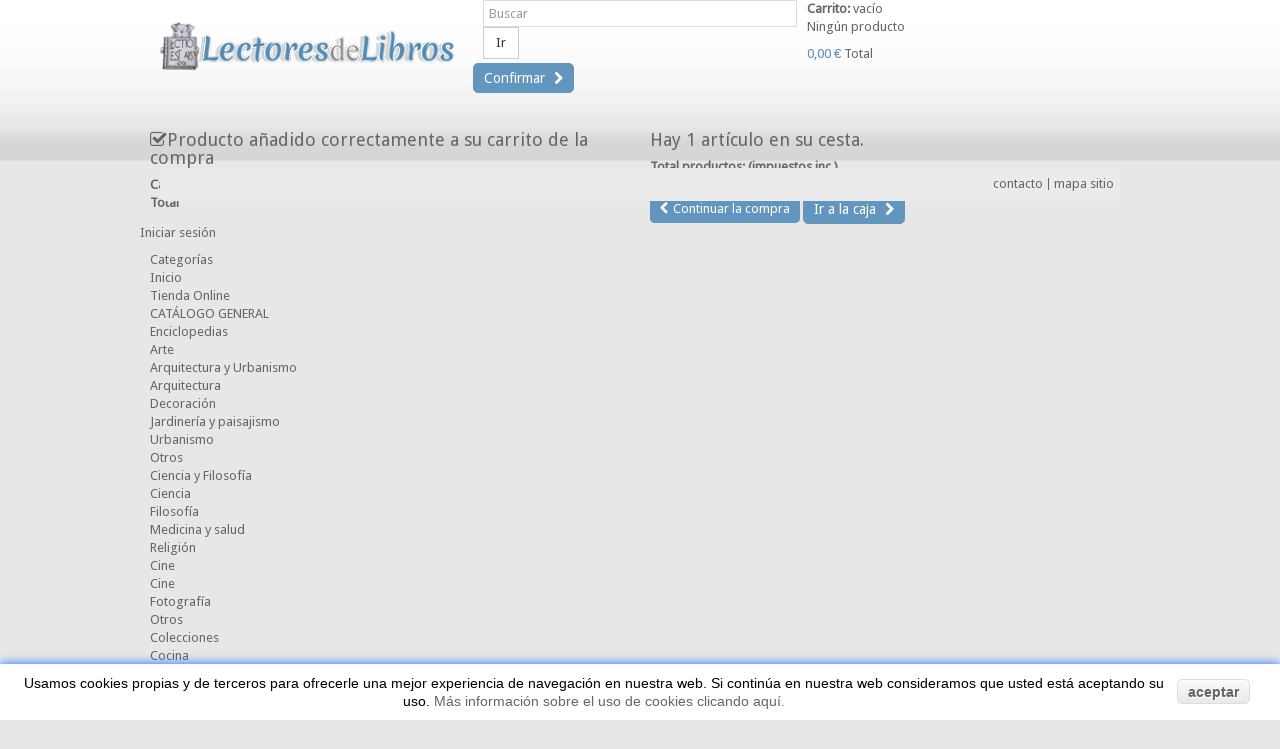

--- FILE ---
content_type: text/html; charset=utf-8
request_url: https://www.lectoresdelibros.com/filologia/281-comentarios-de-textos-literarios-metodo-y-practica-8435900401.html
body_size: 27341
content:
<!DOCTYPE HTML>
<!--[if lt IE 7]> <html class="no-js lt-ie9 lt-ie8 lt-ie7" lang="es-es"><![endif]-->
<!--[if IE 7]><html class="no-js lt-ie9 lt-ie8 ie7" lang="es-es"><![endif]-->
<!--[if IE 8]><html class="no-js lt-ie9 ie8" lang="es-es"><![endif]-->
<!--[if gt IE 8]> <html class="no-js ie9" lang="es-es"><![endif]-->
<html lang="es-es">
	<head>
		<meta charset="utf-8" />
		<title>COMPRAR EL LIBRO DE JOSÉ MARÍA DÍEZ BORQUE. COMENTARIOS DE TEXTOS LITERARIOS. MÉTODO Y PRÁCTICA AL MEJOR PRECIO.</title>
		<meta name="description" content="Desde lectoresdelibros.com podrá comprar el libro José María Borque.Texto básico de iniciación al comentario de textos literarios. fundamental para que los estudiantes aprendan a comentar textos literarios." />
		<meta name="generator" content="PrestaShop" />
		<meta name="robots" content="index,follow" />
		<meta name="viewport" content="width=device-width, minimum-scale=0.25, maximum-scale=1.6, initial-scale=1.0" /> 
		<meta name="apple-mobile-web-app-capable" content="yes" /> 
		<link rel="icon" type="image/vnd.microsoft.icon" href="/img/favicon.ico?1581934467" />
		<link rel="shortcut icon" type="image/x-icon" href="/img/favicon.ico?1581934467" />
			<link rel="stylesheet" href="/themes/PRS010017/css/global.css" type="text/css" media="all" />
			<link rel="stylesheet" href="/themes/PRS010017/css/autoload/uniform.default.css" type="text/css" media="all" />
			<link rel="stylesheet" href="/js/jquery/plugins/fancybox/jquery.fancybox.css" type="text/css" media="all" />
			<link rel="stylesheet" href="/themes/PRS010017/css/product.css" type="text/css" media="all" />
			<link rel="stylesheet" href="/themes/PRS010017/css/print.css" type="text/css" media="print" />
			<link rel="stylesheet" href="/js/jquery/plugins/bxslider/jquery.bxslider.css" type="text/css" media="all" />
			<link rel="stylesheet" href="/modules/prestablog/views/css/default-module.css" type="text/css" media="all" />
			<link rel="stylesheet" href="/modules/socialsharing/css/socialsharing.css" type="text/css" media="all" />
			<link rel="stylesheet" href="/themes/PRS010017/css/modules/blockcart/blockcart.css" type="text/css" media="all" />
			<link rel="stylesheet" href="/themes/PRS010017/css/modules/blockcurrencies/blockcurrencies.css" type="text/css" media="all" />
			<link rel="stylesheet" href="/themes/PRS010017/css/modules/blocklanguages/blocklanguages.css" type="text/css" media="all" />
			<link rel="stylesheet" href="/themes/PRS010017/css/modules/blocknewsletter/blocknewsletter.css" type="text/css" media="all" />
			<link rel="stylesheet" href="/themes/PRS010017/css/modules/blocksearch/blocksearch.css" type="text/css" media="all" />
			<link rel="stylesheet" href="/js/jquery/plugins/autocomplete/jquery.autocomplete.css" type="text/css" media="all" />
			<link rel="stylesheet" href="/themes/PRS010017/css/modules/blocktags/blocktags.css" type="text/css" media="all" />
			<link rel="stylesheet" href="/themes/PRS010017/css/modules/blockuserinfo/blockuserinfo.css" type="text/css" media="all" />
			<link rel="stylesheet" href="/themes/PRS010017/css/modules/blockviewed/blockviewed.css" type="text/css" media="all" />
			<link rel="stylesheet" href="/themes/PRS010017/css/modules/blockwishlist/blockwishlist.css" type="text/css" media="all" />
			<link rel="stylesheet" href="/modules/themeconfigurator/css/hooks.css" type="text/css" media="all" />
			<link rel="stylesheet" href="/themes/PRS010017/css/modules/themeconfigurator/css/theme6.css" type="text/css" media="all" />
			<link rel="stylesheet" href="/themes/PRS010017/css/modules/productcomments/productcomments.css" type="text/css" media="all" />
			<link rel="stylesheet" href="/modules/sendtoafriend/sendtoafriend.css" type="text/css" media="all" />
			<link rel="stylesheet" href="/modules/tmnewproducts/tmnewproducts.css" type="text/css" media="all" />
			<link rel="stylesheet" href="/themes/PRS010017/css/modules/blockpermanentlinks/blockpermanentlinks.css" type="text/css" media="all" />
			<link rel="stylesheet" href="/themes/PRS010017/css/modules/crossselling/css/crossselling.css" type="text/css" media="all" />
			<link rel="stylesheet" href="/themes/PRS010017/css/modules/blocktopmenu/css/blocktopmenu.css" type="text/css" media="all" />
			<link rel="stylesheet" href="/themes/PRS010017/css/modules/blocktopmenu/css/superfish-modified.css" type="text/css" media="all" />
			<link rel="stylesheet" href="/themes/PRS010017/css/modules/blockcategories/blockcategories.css" type="text/css" media="all" />
			<link rel="stylesheet" href="/themes/PRS010017/css/modules/productscategory/css/productscategory.css" type="text/css" media="all" />
			<link rel="stylesheet" href="/themes/PRS010017/css/modules/mailalerts/mailalerts.css" type="text/css" media="all" />
			<link rel="stylesheet" href="/modules/socialnetworklinks/css/socialnetworklinks.css" type="text/css" media="all" />
			<link rel="stylesheet" href="/themes/PRS010017/css/product_list.css" type="text/css" media="all" />
		<script type="text/javascript">
var CUSTOMIZE_TEXTFIELD = 1;
var FancyboxI18nClose = 'Cerrar';
var FancyboxI18nNext = 'Siguiente';
var FancyboxI18nPrev = 'Anterior';
var PS_CATALOG_MODE = false;
var added_to_wishlist = 'Added to your wishlist.';
var ajax_allowed = true;
var ajaxsearch = true;
var allowBuyWhenOutOfStock = false;
var attribute_anchor_separator = '-';
var attributesCombinations = [];
var availableLaterValue = '';
var availableNowValue = '';
var baseDir = 'https://www.lectoresdelibros.com/';
var baseUri = 'https://www.lectoresdelibros.com/';
var blocksearch_type = 'top';
var confirm_report_message = '¿Está seguro de que quiere denunciar este comentario?';
var contentOnly = false;
var currencyBlank = 1;
var currencyFormat = 2;
var currencyRate = 1;
var currencySign = '€';
var currentDate = '2025-12-11 21:05:13';
var customerGroupWithoutTax = false;
var customizationFields = false;
var customizationIdMessage = 'Personalización n°';
var default_eco_tax = 0;
var delete_txt = 'Eliminar';
var displayList = false;
var displayPrice = 0;
var doesntExist = 'Esta combinación no existe para este producto. Por favor, seleccione otra combinación .';
var doesntExistNoMore = 'Este producto ya no está en stock';
var doesntExistNoMoreBut = 'con esos atributos ya no está disponible.';
var ecotaxTax_rate = 0;
var fieldRequired = 'Es obligatorio rellenar todos los campos obligatorios antes de guardar su personalización.';
var freeProductTranslation = '¡Gratis!';
var freeShippingTranslation = 'Envío gratuito!';
var generated_date = 1765483513;
var group_reduction = 0;
var hasDeliveryAddress = false;
var idDefaultImage = 398;
var id_lang = 1;
var id_product = 281;
var img_dir = 'https://www.lectoresdelibros.com/themes/PRS010017/img/';
var img_prod_dir = 'https://www.lectoresdelibros.com/img/p/';
var img_ps_dir = 'https://www.lectoresdelibros.com/img/';
var instantsearch = false;
var isGuest = 0;
var isLogged = 0;
var isMobile = false;
var jqZoomEnabled = false;
var loggin_required = 'Debe iniciar sesión para administrar su lista de deseos.';
var maxQuantityToAllowDisplayOfLastQuantityMessage = 3;
var minimalQuantity = 1;
var moderation_active = true;
var mywishlist_url = 'https://www.lectoresdelibros.com/module/blockwishlist/mywishlist';
var noTaxForThisProduct = true;
var oosHookJsCodeFunctions = [];
var page_name = 'product';
var placeholder_blocknewsletter = 'Introduzca su dirección de correo electrónico';
var priceDisplayMethod = 0;
var priceDisplayPrecision = 2;
var productAvailableForOrder = true;
var productBasePriceTaxExcl = 12;
var productBasePriceTaxExcluded = 12;
var productHasAttributes = false;
var productPrice = 12;
var productPriceTaxExcluded = 12;
var productPriceWithoutReduction = 12;
var productReference = '00153-29';
var productShowPrice = true;
var productUnitPriceRatio = 0;
var product_fileButtonHtml = 'Elegir archivo';
var product_fileDefaultHtml = 'Ningún archivo seleccionado.';
var product_specific_price = [];
var productcomment_added = '¡Su comentario ha sido añadido!';
var productcomment_added_moderation = 'Su comentario ha sido añadido y estará disponible una vez sea aprobado por un moderador.';
var productcomment_ok = 'OK';
var productcomment_title = 'Nuevo comentario';
var productcomments_controller_url = 'https://www.lectoresdelibros.com/module/productcomments/default';
var productcomments_url_rewrite = true;
var quantitiesDisplayAllowed = true;
var quantityAvailable = 0;
var quickView = true;
var reduction_percent = 0;
var reduction_price = 0;
var removingLinkText = 'eliminar este producto de mi carrito';
var roundMode = 2;
var search_url = 'https://www.lectoresdelibros.com/buscar';
var secure_key = '72e5a487e5cfaae3032fd75e9424c13b';
var sharing_img = 'https://www.lectoresdelibros.com/398/comentarios-de-textos-literarios-metodo-y-practica.jpg';
var sharing_name = 'COMENTARIOS DE TEXTOS LITERARIOS. MÉTODO Y PRÁCTICA.';
var sharing_url = 'https://www.lectoresdelibros.com/filologia/281-comentarios-de-textos-literarios-metodo-y-practica-8435900401.html';
var specific_currency = false;
var specific_price = 0;
var static_token = 'd3a74d8942868b8244002eca85712012';
var stf_msg_error = 'Su email no ha podido ser enviado. Por favor, compruebe la dirección de correo electrónico e inténtelo de nuevo.';
var stf_msg_required = 'No ha rellenado los campos obligatorios';
var stf_msg_success = 'Tu e-mail ha sido enviado con éxito';
var stf_msg_title = 'Enviar a un amigo';
var stf_secure_key = '588abe3d2966c10d7328f043ed80fe7c';
var stock_management = 1;
var taxRate = 0;
var toBeDetermined = 'A determinar';
var token = 'd3a74d8942868b8244002eca85712012';
var uploading_in_progress = 'Carga en curso, por favor, sea paciente.';
var usingSecureMode = true;
var wishlistProductsIds = false;
</script>

		<script type="text/javascript" src="/js/jquery/jquery-1.11.0.min.js"></script>
		<script type="text/javascript" src="/js/jquery/jquery-migrate-1.2.1.min.js"></script>
		<script type="text/javascript" src="/js/jquery/plugins/jquery.easing.js"></script>
		<script type="text/javascript" src="/js/tools.js"></script>
		<script type="text/javascript" src="/themes/PRS010017/js/global.js"></script>
		<script type="text/javascript" src="/themes/PRS010017/js/autoload/10-bootstrap.min.js"></script>
		<script type="text/javascript" src="/themes/PRS010017/js/autoload/15-jquery.total-storage.min.js"></script>
		<script type="text/javascript" src="/themes/PRS010017/js/autoload/15-jquery.uniform-modified.js"></script>
		<script type="text/javascript" src="/js/jquery/plugins/fancybox/jquery.fancybox.js"></script>
		<script type="text/javascript" src="/themes/PRS010017/js/products-comparison.js"></script>
		<script type="text/javascript" src="/js/jquery/plugins/jquery.idTabs.js"></script>
		<script type="text/javascript" src="/js/jquery/plugins/jquery.scrollTo.js"></script>
		<script type="text/javascript" src="/js/jquery/plugins/jquery.serialScroll.js"></script>
		<script type="text/javascript" src="/js/jquery/plugins/bxslider/jquery.bxslider.js"></script>
		<script type="text/javascript" src="/themes/PRS010017/js/product.js"></script>
		<script type="text/javascript" src="/modules/socialsharing/js/socialsharing.js"></script>
		<script type="text/javascript" src="/themes/PRS010017/js/modules/blockcart/ajax-cart.js"></script>
		<script type="text/javascript" src="/themes/PRS010017/js/modules/blocknewsletter/blocknewsletter.js"></script>
		<script type="text/javascript" src="/js/jquery/plugins/autocomplete/jquery.autocomplete.js"></script>
		<script type="text/javascript" src="/themes/PRS010017/js/modules/blocksearch/blocksearch.js"></script>
		<script type="text/javascript" src="/themes/PRS010017/js/modules/blockwishlist/js/ajax-wishlist.js"></script>
		<script type="text/javascript" src="/modules/productcomments/js/jquery.rating.pack.js"></script>
		<script type="text/javascript" src="/themes/PRS010017/js/modules/sendtoafriend/sendtoafriend.js"></script>
		<script type="text/javascript" src="/themes/PRS010017/js/modules/crossselling/js/crossselling.js"></script>
		<script type="text/javascript" src="/themes/PRS010017/js/modules/blocktopmenu/js/hoverIntent.js"></script>
		<script type="text/javascript" src="/themes/PRS010017/js/modules/blocktopmenu/js/superfish-modified.js"></script>
		<script type="text/javascript" src="/themes/PRS010017/js/modules/blocktopmenu/js/blocktopmenu.js"></script>
		<script type="text/javascript" src="/themes/PRS010017/js/tools/treeManagement.js"></script>
		<script type="text/javascript" src="/themes/PRS010017/js/modules/productscategory/js/productscategory.js"></script>
		<script type="text/javascript" src="/modules/ganalytics/views/js/GoogleAnalyticActionLib.js"></script>
		<script type="text/javascript" src="/themes/PRS010017/js/modules/mailalerts/mailalerts.js"></script>
		<script type="text/javascript" src="/modules/productcomments/js/jquery.textareaCounter.plugin.js"></script>
		<script type="text/javascript" src="/themes/PRS010017/js/modules/productcomments/js/productcomments.js"></script>
	<script type="text/javascript" src="https://www.lectoresdelibros.com/themes/PRS010017/js/megnor/owl.carousel.js"></script>
<script type="text/javascript" src="https://www.lectoresdelibros.com/themes/PRS010017/js/megnor/custom.js"></script>
		<meta property="og:type" content="product" />
<meta property="og:url" content="https://www.lectoresdelibros.com/filologia/281-comentarios-de-textos-literarios-metodo-y-practica-8435900401.html" />
<meta property="og:title" content="COMPRAR EL LIBRO DE JOSÉ MARÍA DÍEZ BORQUE. COMENTARIOS DE TEXTOS LITERARIOS. MÉTODO Y PRÁCTICA AL MEJOR PRECIO." />
<meta property="og:site_name" content="Lectores de libros" />
<meta property="og:description" content="Desde lectoresdelibros.com podrá comprar el libro José María Borque.Texto básico de iniciación al comentario de textos literarios. fundamental para que los estudiantes aprendan a comentar textos literarios." />
<meta property="og:image" content="https://www.lectoresdelibros.com/398-large_default/comentarios-de-textos-literarios-metodo-y-practica.jpg" />
<meta property="product:pretax_price:amount" content="12" />
<meta property="product:pretax_price:currency" content="EUR" />
<meta property="product:price:amount" content="12" />
<meta property="product:price:currency" content="EUR" />

			<script type="text/javascript">
				(window.gaDevIds=window.gaDevIds||[]).push('d6YPbH');
				(function(i,s,o,g,r,a,m){i['GoogleAnalyticsObject']=r;i[r]=i[r]||function(){
				(i[r].q=i[r].q||[]).push(arguments)},i[r].l=1*new Date();a=s.createElement(o),
				m=s.getElementsByTagName(o)[0];a.async=1;a.src=g;m.parentNode.insertBefore(a,m)
				})(window,document,'script','//www.google-analytics.com/analytics.js','ga');
				ga('create', 'UA-74899661-1', 'auto');
				ga('require', 'ec');</script>
	
<!-- ================ Additional Links By Tempaltemela : START  ============= -->
<link rel="stylesheet" type="text/css" href="https://www.lectoresdelibros.com/themes/PRS010017/css/megnor/custom.css" />
<!-- ================ Additional Links By Tempaltemela : END  ============= -->
	
		
		<link rel="stylesheet" href="https://fonts.googleapis.com/css?family=Galdeano" type="text/css" media="all" />
		<link rel="stylesheet" href="https://fonts.googleapis.com/css?family=Droid+Sans" type="text/css" media="all" />
		<link rel="stylesheet" href="https://fonts.googleapis.com/css?family=Merienda+One" type="text/css" media="all" />
		<link rel="stylesheet" href="https://fonts.googleapis.com/css?family=Ubuntu:700" type="text/css" media="all" />
		<link rel="stylesheet" href="https://fonts.googleapis.com/css?family=Lucida+Fax" type="text/css" media="all" />		


		
		<!--[if IE 8]>
		<script src="https://oss.maxcdn.com/libs/html5shiv/3.7.0/html5shiv.js"></script>
		<script src="https://oss.maxcdn.com/libs/respond.js/1.3.0/respond.min.js"></script>
		<![endif]-->
		<script src='https://www.google.com/recaptcha/api.js'></script>
	</head>
	<body id="product" class="product product-281 product-comentarios-de-textos-literarios-metodo-y-practica category-35 category-filologia hide-right-column lang_es">
					<div id="page">
			<div class="header-container">
				<header id="header">
					<div class="banner">
						<div class="container">
							<div class="row">
								
							</div>
						</div>
					</div>
					<div class="nav">
						<div class="container">
							<div class="row">
								<nav><!-- Block permanent links module HEADER -->
<div class="header_permentlink">
<div class="tm_permenu_inner"><div class="headertoggle_img">&nbsp;</div></div>
<ul id="header_links">
	<li id="header_link_contact"><a href="https://www.lectoresdelibros.com/contactanos" title="contacto">contacto</a></li>
	<li id="header_link_sitemap"><a href="https://www.lectoresdelibros.com/mapa-web" title="mapa sitio">mapa sitio</a></li>
	<li id="header_link_bookmark">
		<script type="text/javascript">writeBookmarkLink('https://www.lectoresdelibros.com/59-catalogo-general-libros-de-segunda-mano?p=64', 'Catálogo general de libros de segunda mano. (64) - Lectores de libros', 'Favoritos');</script>
	</li>
</ul>
</div>
<!-- /Block permanent links module HEADER -->
</nav>
							</div>
						</div>
					</div>
					<div>
						<div class="container">
							<div class="row">
								<div id="header_logo">
		<a href="https://www.lectoresdelibros.com/" title="Lectores de libros">
			<img class="logo img-responsive" src="https://www.lectoresdelibros.com/img/lectores-de-libros-logo-1437391819.jpg" alt="Lectores de libros" width="317" height="50"/>
		</a>
	</div>
								<!-- Block search module TOP -->
<div id="search_block_top" class="col-sm-4 clearfix">
	<form id="searchbox" method="get" action="//www.lectoresdelibros.com/buscar" >
		<input type="hidden" name="controller" value="search" />
		<input type="hidden" name="orderby" value="position" />
		<input type="hidden" name="orderway" value="desc" />
		<input class="search_query form-control" type="text" id="search_query_top" name="search_query" placeholder="Buscar" value="" />
		<button type="submit" name="submit_search" class="btn btn-default button-search">
			<span>Ir</span>
		</button>
	</form>
</div>
<!-- /Block search module TOP --><!-- MODULE Block cart -->
<div class="header_cart clearfix">
	<div class="shopping_cart">
		<a href="https://www.lectoresdelibros.com/pedido" title="Ver mi carrito de compra" rel="nofollow">
			<b>Carrito:</b>
			<span class="ajax_cart_quantity unvisible">0</span>
			<span class="ajax_cart_product_txt unvisible">producto</span>
			<span class="ajax_cart_product_txt_s unvisible">Productos</span>
			<span class="ajax_cart_total unvisible">
							</span>
			<span class="ajax_cart_no_product">vacío</span>
					</a>
					<div class="cart_block block exclusive">
				<div class="block_content">
					<!-- block list of products -->
					<div class="cart_block_list">
												<p class="cart_block_no_products">
							Ningún producto
						</p>
												<div class="cart-prices">
							<div class="cart-prices-line first-line">
								<span class="price cart_block_shipping_cost ajax_cart_shipping_cost unvisible">
																			 A determinar																	</span>
								<span class="unvisible">
									Transporte
								</span>
							</div>
																					<div class="cart-prices-line last-line">
								<span class="price cart_block_total ajax_block_cart_total">0,00 €</span>
								<span>Total</span>
							</div>
													</div>
						<p class="cart-buttons">
							<a id="button_order_cart" class="btn btn-default button button-small" href="https://www.lectoresdelibros.com/pedido" title="Confirmar" rel="nofollow">
								<span>
									Confirmar<i class="icon-chevron-right right"></i>
								</span>
							</a>
						</p>
					</div>
				</div>
			</div><!-- .cart_block -->
			</div>
</div>

	<div id="layer_cart">
		<div class="clearfix">
			<div class="layer_cart_product col-xs-12 col-md-6">
				<span class="cross" title="Cerrar Ventana"></span>
				<h2>
					<i class="icon-check"></i>Producto añadido correctamente a su carrito de la compra
				</h2>
				<div class="product-image-container layer_cart_img">
				</div>
				<div class="layer_cart_product_info">
					<span id="layer_cart_product_title" class="product-name"></span>
					<span id="layer_cart_product_attributes"></span>
					<div>
						<strong class="dark">Cantidad</strong>
						<span id="layer_cart_product_quantity"></span>
					</div>
					<div>
						<strong class="dark">Total</strong>
						<span id="layer_cart_product_price"></span>
					</div>
				</div>
			</div>
			<div class="layer_cart_cart col-xs-12 col-md-6">
				<h2>
					<!-- Plural Case [both cases are needed because page may be updated in Javascript] -->
					<span class="ajax_cart_product_txt_s  unvisible">
						Hay <span class="ajax_cart_quantity">0</span> artículos en su carrito.
					</span>
					<!-- Singular Case [both cases are needed because page may be updated in Javascript] -->
					<span class="ajax_cart_product_txt ">
						Hay 1 artículo en su cesta.
					</span>
				</h2>

				<div class="layer_cart_row">
					<strong class="dark">
						Total productos:
																					(impuestos inc.)
																		</strong>
					<span class="ajax_block_products_total">
											</span>
				</div>

								<div class="layer_cart_row">
					<strong class="dark unvisible">
						Total envío:&nbsp;(impuestos inc.)					</strong>
					<span class="ajax_cart_shipping_cost unvisible">
													 A determinar											</span>
				</div>
								<div class="layer_cart_row">
					<strong class="dark">
						Total
																					(impuestos inc.)
																		</strong>
					<span class="ajax_block_cart_total">
											</span>
				</div>
				<div class="button-container">
					<span class="continue btn btn-default button exclusive-medium" title="Continuar la compra">
						<span>
							<i class="icon-chevron-left left"></i>Continuar la compra
						</span>
					</span>
					<a class="btn btn-default button button-medium"	href="https://www.lectoresdelibros.com/pedido" title="Ir a la caja" rel="nofollow">
						<span>
							Ir a la caja<i class="icon-chevron-right right"></i>
						</span>
					</a>
				</div>
			</div>
		</div>
		<div class="crossseling"></div>
	</div> <!-- #layer_cart -->
	<div class="layer_cart_overlay"></div>

<!-- /MODULE Block cart -->
<!-- Block user information module NAV  -->
<div class="header_user_info">
	<ul>
			<li class="li_login last">
			<a class="login" href="https://www.lectoresdelibros.com/mi-cuenta" rel="nofollow" title="Login to your customer account">
				Iniciar sesión
			</a>
		</li>
		</ul>
</div>
<!-- /Block usmodule NAV -->	<!-- Menu -->
	<div id="block_top_menu" class="sf-contener clearfix col-lg-12">
		<div class="cat-title">Categorías</div>
		<ul class="sf-menu clearfix menu-content">
			<li><a href="http://www.lectoresdelibros.com/" title="Inicio">Inicio</a></li>
<li><a href="https://www.lectoresdelibros.com/" title="Tienda Online">Tienda Online</a><ul><li><a href="https://www.lectoresdelibros.com/59-catalogo-general-libros-de-segunda-mano" title="CATÁLOGO GENERAL">CATÁLOGO GENERAL</a><ul><li><a href="https://www.lectoresdelibros.com/71-enciclopedias" title="Enciclopedias">Enciclopedias</a></li></ul></li><li><a href="https://www.lectoresdelibros.com/36-arte" title="Arte">Arte</a></li><li><a href="https://www.lectoresdelibros.com/30-arquitectura-y-urbanismo" title="Arquitectura y Urbanismo">Arquitectura y Urbanismo</a><ul><li><a href="https://www.lectoresdelibros.com/60-comprar-libros-arquitectura" title="Arquitectura">Arquitectura</a></li><li><a href="https://www.lectoresdelibros.com/62-libros-decoracion" title="Decoración">Decoración</a></li><li><a href="https://www.lectoresdelibros.com/63-libros-de-jardineria-y-paisajismo" title="Jardinería y paisajismo">Jardinería y paisajismo</a></li><li><a href="https://www.lectoresdelibros.com/61-comprar-libros-urbanismo" title="Urbanismo">Urbanismo</a></li><li><a href="https://www.lectoresdelibros.com/64-libros-diversos" title="Otros">Otros</a></li></ul></li><li><a href="https://www.lectoresdelibros.com/37-ciencia-y-filosofia" title="Ciencia y Filosofía">Ciencia y Filosofía</a><ul><li><a href="https://www.lectoresdelibros.com/38-ciencia" title="Ciencia">Ciencia</a></li><li><a href="https://www.lectoresdelibros.com/25-filosofia" title="Filosofía">Filosofía</a></li><li><a href="https://www.lectoresdelibros.com/65-libros-medicina-y-salud" title="Medicina y salud">Medicina y salud</a></li><li><a href="https://www.lectoresdelibros.com/39-religion" title="Religión">Religión</a></li></ul></li><li><a href="https://www.lectoresdelibros.com/33-cine" title="Cine">Cine</a><ul><li><a href="https://www.lectoresdelibros.com/67-libros-cine" title="Cine">Cine</a></li><li><a href="https://www.lectoresdelibros.com/68-libros-de-fotografia" title="Fotografía">Fotografía</a></li><li><a href="https://www.lectoresdelibros.com/69-otros" title="Otros">Otros</a></li></ul></li><li><a href="https://www.lectoresdelibros.com/12-colecciones" title="Colecciones">Colecciones</a></li><li><a href="https://www.lectoresdelibros.com/20-cocina" title="Cocina">Cocina</a></li><li><a href="https://www.lectoresdelibros.com/21-comic" title="Cómic">Cómic</a></li><li><a href="https://www.lectoresdelibros.com/26-historia" title="Historia">Historia</a><ul><li><a href="https://www.lectoresdelibros.com/44-historia-de-espana" title="Historia de España">Historia de España</a></li><li><a href="https://www.lectoresdelibros.com/70-libros-de-egipto-segunda-mano" title="Egipto">Egipto</a></li><li><a href="https://www.lectoresdelibros.com/45-historia-universal" title="Historia Universal">Historia Universal</a></li><li><a href="https://www.lectoresdelibros.com/46-otros" title="Otros">Otros</a></li></ul></li><li><a href="https://www.lectoresdelibros.com/35-filologia" title="Filología">Filología</a><ul><li><a href="https://www.lectoresdelibros.com/40-historia-de-la-literatura" title="Historia de la literatura">Historia de la literatura</a></li><li><a href="https://www.lectoresdelibros.com/42-critica" title="Crítica">Crítica</a></li><li><a href="https://www.lectoresdelibros.com/41-teoria-de-la-literatura" title="Teoría de la literatura">Teoría de la literatura</a></li><li><a href="https://www.lectoresdelibros.com/43-otros" title="Otros">Otros</a></li></ul></li><li><a href="https://www.lectoresdelibros.com/17-lingueistica-y-gramatica" title="Lingüística y Gramática">Lingüística y Gramática</a></li><li><a href="https://www.lectoresdelibros.com/24-literatura-fantastica" title="Literatura fantástica">Literatura fantástica</a></li><li><a href="https://www.lectoresdelibros.com/47-literatura-de-viajes" title="Literatura de viajes">Literatura de viajes</a><ul><li><a href="https://www.lectoresdelibros.com/48-libros-de-viajes" title="Libros de viajes">Libros de viajes</a></li><li><a href="https://www.lectoresdelibros.com/49-guias-de-viaje" title="Guías de viaje">Guías de viaje</a></li><li><a href="https://www.lectoresdelibros.com/58-literatura-de-viaje-otros" title="Otros">Otros</a></li></ul></li><li><a href="https://www.lectoresdelibros.com/28-madrid" title="Madrid">Madrid</a></li><li><a href="https://www.lectoresdelibros.com/15-narrativa" title="Narrativa">Narrativa</a><ul><li><a href="https://www.lectoresdelibros.com/14-ciencia-ficcion" title="Ciencia Ficción">Ciencia Ficción</a></li><li><a href="https://www.lectoresdelibros.com/19-aventuras" title="Aventuras">Aventuras</a></li><li><a href="https://www.lectoresdelibros.com/27-infantil-y-juvenil" title="Infantil y juvenil">Infantil y juvenil</a></li><li><a href="https://www.lectoresdelibros.com/51-literatura-espanola" title="Literatura Española">Literatura Española</a></li><li><a href="https://www.lectoresdelibros.com/52-literatura-universal" title="Literatura Universal">Literatura Universal</a></li><li><a href="https://www.lectoresdelibros.com/29-novela-negra-policiaca" title="Novela Negra-Policiaca">Novela Negra-Policiaca</a></li><li><a href="https://www.lectoresdelibros.com/50-otros" title="Otros">Otros</a></li></ul></li><li><a href="https://www.lectoresdelibros.com/32-misterio-y-terror" title="Misterio y terror">Misterio y terror</a></li><li><a href="https://www.lectoresdelibros.com/16-poesia" title="Poesía">Poesía</a></li><li><a href="https://www.lectoresdelibros.com/34-sevilla" title="Sevilla">Sevilla</a></li><li><a href="https://www.lectoresdelibros.com/22-teatro" title="Teatro">Teatro</a></li><li><a href="https://www.lectoresdelibros.com/13-varios" title="Varios">Varios</a><ul><li><a href="https://www.lectoresdelibros.com/57-economia" title="Economía">Economía</a></li><li><a href="https://www.lectoresdelibros.com/54-juegos-y-juguetes" title="Juegos y juguetes">Juegos y juguetes</a></li><li><a href="https://www.lectoresdelibros.com/56-libros-varios" title="Libros varios">Libros varios</a></li><li><a href="https://www.lectoresdelibros.com/53-libros-raros-y-descatalogados" title="Libros raros y descatalogados">Libros raros y descatalogados</a></li><li><a href="https://www.lectoresdelibros.com/55-objetos-varios" title="Objetos varios">Objetos varios</a></li></ul></li><li><a href="https://www.lectoresdelibros.com/72-geografia" title="GEOGRAFIA">GEOGRAFIA</a></li></ul></li><li><a href="https://www.lectoresdelibros.com/content/4-quienes-somos" title="Qui&eacute;nes Somos">Qui&eacute;nes Somos</a></li>
<li><a href="http://www.lectoresdelibros.com/nuevos-productos" title="Novedades">Novedades</a></li>
<li><a href="http://www.lectoresdelibros.com/blog" title="Eventos Culturales">Eventos Culturales</a></li>
<li><a href="https://www.lectoresdelibros.com/content/8-como-comprar" title="C&oacute;mo comprar">C&oacute;mo comprar</a></li>

					</ul>
	</div>
	<!--/ Menu -->
							</div>
						</div>
					</div>
				</header>
			</div>
			
	
	<div class="columns-container">
				<div id="columns" class="container">
					<div id="slider_row" class="row">
						<div id="top_column" class="center_column col-xs-12 col-sm-12"></div>
					</div>
					<div class="row" id="columns_inner">
												<div id="left_column" class="column col-xs-12" style="width:22.5%;">    
<div id="tmleft-banner" class="block">
   <ul>
           	                    <li class="tmleftbanner-container">
                   <a href="http://www.lectoresdelibros.com/blog" title="Blog Lectores de Libros">
                     <img src="https://www.lectoresdelibros.com/modules/tmleftbanner/img/1bf1073d1fd799d5b45d051bbdae8467.png"
                                     alt="Blog Lectores de Libros"/>
                     </a> 
                   </li>
                       </ul>
</div>
<!-- Block categories module -->
<div id="categories_block_left" class="block">
	<h2 class="title_block">
					Filología
			</h2>
	<div class="block_content">
		<ul class="tree dhtml">
												
<li >
	<a 
	href="https://www.lectoresdelibros.com/30-arquitectura-y-urbanismo" title="Gran variedad de libros de Arquitectura y Urbanismo relacionados con todo tipo de arquitectura y urbanismo del territorio nacional.">
		Arquitectura y Urbanismo
	</a>
			<ul>
												
<li >
	<a 
	href="https://www.lectoresdelibros.com/60-comprar-libros-arquitectura" title="">
		Arquitectura
	</a>
	</li>

																
<li >
	<a 
	href="https://www.lectoresdelibros.com/62-libros-decoracion" title="">
		Decoración
	</a>
	</li>

																
<li >
	<a 
	href="https://www.lectoresdelibros.com/63-libros-de-jardineria-y-paisajismo" title="">
		Jardinería y paisajismo
	</a>
	</li>

																
<li >
	<a 
	href="https://www.lectoresdelibros.com/64-libros-diversos" title="">
		Otros
	</a>
	</li>

																
<li class="last">
	<a 
	href="https://www.lectoresdelibros.com/61-comprar-libros-urbanismo" title="">
		Urbanismo
	</a>
	</li>

									</ul>
	</li>

																
<li >
	<a 
	href="https://www.lectoresdelibros.com/36-arte" title="En esta sección encontrará una gran variedad de libros de arte. ">
		Arte
	</a>
	</li>

																
<li >
	<a 
	href="https://www.lectoresdelibros.com/59-catalogo-general-libros-de-segunda-mano" title="Catalogo general de todos los productos disponibles.">
		CATÁLOGO GENERAL
	</a>
			<ul>
												
<li class="last">
	<a 
	href="https://www.lectoresdelibros.com/71-enciclopedias" title="">
		Enciclopedias
	</a>
	</li>

									</ul>
	</li>

																
<li >
	<a 
	href="https://www.lectoresdelibros.com/37-ciencia-y-filosofia" title="En esta sección encontrará libros de segunda mano de ciencia, filosofía y religión.">
		Ciencia y Filosofía
	</a>
			<ul>
												
<li >
	<a 
	href="https://www.lectoresdelibros.com/38-ciencia" title="En esta sección encontrará libros de segunda mano de ciencia, filosofía y religión.">
		Ciencia
	</a>
	</li>

																
<li >
	<a 
	href="https://www.lectoresdelibros.com/25-filosofia" title="">
		Filosofía
	</a>
	</li>

																
<li >
	<a 
	href="https://www.lectoresdelibros.com/65-libros-medicina-y-salud" title="">
		Medicina y salud
	</a>
	</li>

																
<li class="last">
	<a 
	href="https://www.lectoresdelibros.com/39-religion" title="En esta sección encontrará libros de segunda mano de religión.">
		Religión
	</a>
	</li>

									</ul>
	</li>

																
<li >
	<a 
	href="https://www.lectoresdelibros.com/33-cine" title="Catalogo de libros de cine y de temas relacionados con el cine.">
		Cine
	</a>
			<ul>
												
<li >
	<a 
	href="https://www.lectoresdelibros.com/67-libros-cine" title="">
		Cine
	</a>
	</li>

																
<li >
	<a 
	href="https://www.lectoresdelibros.com/68-libros-de-fotografia" title="">
		Fotografía
	</a>
	</li>

																
<li class="last">
	<a 
	href="https://www.lectoresdelibros.com/69-otros" title="">
		Otros
	</a>
	</li>

									</ul>
	</li>

																
<li >
	<a 
	href="https://www.lectoresdelibros.com/20-cocina" title="Categoría de Cocina. Amplia selección de libros de cocina. En nuestra tienda online nos podrá consultar por el libro de cocina que estaba buscando .">
		Cocina
	</a>
	</li>

																
<li >
	<a 
	href="https://www.lectoresdelibros.com/12-colecciones" title="Gran variedad de libros y artículos de colecciones. Desde aquí podrá comprar libros y artículos de colecciones. complete sus colecciones.">
		Colecciones
	</a>
	</li>

																
<li >
	<a 
	href="https://www.lectoresdelibros.com/21-comic" title="Cómic, tebeos, colecciones, una buena variedad de todas las épocas de cómic, tebeos y coleccionables relacionados con esta apasionante categoría de Cómic.">
		Cómic
	</a>
	</li>

																
<li >
	<a 
	href="https://www.lectoresdelibros.com/35-filologia" class="selected" title="">
		Filología
	</a>
			<ul>
												
<li >
	<a 
	href="https://www.lectoresdelibros.com/42-critica" title="">
		Crítica
	</a>
	</li>

																
<li >
	<a 
	href="https://www.lectoresdelibros.com/40-historia-de-la-literatura" title="">
		Historia de la literatura
	</a>
	</li>

																
<li >
	<a 
	href="https://www.lectoresdelibros.com/43-otros" title="En esta sección podrá encontrar libros de filología diversos.">
		Otros
	</a>
	</li>

																
<li class="last">
	<a 
	href="https://www.lectoresdelibros.com/41-teoria-de-la-literatura" title="">
		Teoría de la literatura
	</a>
	</li>

									</ul>
	</li>

																
<li >
	<a 
	href="https://www.lectoresdelibros.com/72-geografia" title="">
		GEOGRAFIA
	</a>
	</li>

																
<li >
	<a 
	href="https://www.lectoresdelibros.com/26-historia" title="Selección  de libros de Historia de España, Historia Universal, manuales de historia. Disponemos de enciclopedias de Historia de España y de Historia universal. Gran cantidad de números de la revista de Historia 16. Cuadernos de Historia 16. Historia 16 del siglo XX. Historia 16 de la Guerra civil.">
		Historia
	</a>
			<ul>
												
<li >
	<a 
	href="https://www.lectoresdelibros.com/70-libros-de-egipto-segunda-mano" title="">
		Egipto
	</a>
	</li>

																
<li >
	<a 
	href="https://www.lectoresdelibros.com/44-historia-de-espana" title="">
		Historia de España
	</a>
	</li>

																
<li >
	<a 
	href="https://www.lectoresdelibros.com/45-historia-universal" title="En esta sección podrá encontrar libros de segunda mano sobre historia universal.">
		Historia Universal
	</a>
	</li>

																
<li class="last">
	<a 
	href="https://www.lectoresdelibros.com/46-otros" title="En esta sección podrá encontrar libros de historia de diversa clasificación.">
		Otros
	</a>
	</li>

									</ul>
	</li>

																
<li >
	<a 
	href="https://www.lectoresdelibros.com/17-lingueistica-y-gramatica" title="Gran disponibilidad de libros de lingüística y gramática. Manuales de gramática. manuales de lingüística. Gramática española.">
		Lingüística y Gramática
	</a>
	</li>

																
<li >
	<a 
	href="https://www.lectoresdelibros.com/47-literatura-de-viajes" title="">
		Literatura de viajes
	</a>
			<ul>
												
<li >
	<a 
	href="https://www.lectoresdelibros.com/49-guias-de-viaje" title="">
		Guías de viaje
	</a>
	</li>

																
<li >
	<a 
	href="https://www.lectoresdelibros.com/48-libros-de-viajes" title="">
		Libros de viajes
	</a>
	</li>

																
<li class="last">
	<a 
	href="https://www.lectoresdelibros.com/58-literatura-de-viaje-otros" title="">
		Otros
	</a>
	</li>

									</ul>
	</li>

																
<li >
	<a 
	href="https://www.lectoresdelibros.com/24-literatura-fantastica" title="Excelente selección de textos de literatura fantástica.Libros de literatura fantástica gótica.Literatura fantástica inglesa, norteamericana. Antologías de cuentos de literatura fantástica.">
		Literatura fantástica
	</a>
	</li>

																
<li >
	<a 
	href="https://www.lectoresdelibros.com/28-madrid" title="Libros sobre Madrid. Historia de Madrid. Callejeros antiguos y modernos de Madrid. Leyendas y curiosidades de Madrid. Urbanismo de Madrid. ">
		Madrid
	</a>
	</li>

																
<li >
	<a 
	href="https://www.lectoresdelibros.com/32-misterio-y-terror" title="">
		Misterio y terror
	</a>
	</li>

																
<li >
	<a 
	href="https://www.lectoresdelibros.com/15-narrativa" title="Libro Narrativa. Amplísimo catálogo de obras de narrativa. narrativa de Aventuras, narrativa de Ciencia-Ficción, narrativa infantil y juvenil, narrativa española, narrativa universal. Los autores más destacados de la narrativa española, hispanoamericana e internacional.">
		Narrativa
	</a>
			<ul>
												
<li >
	<a 
	href="https://www.lectoresdelibros.com/19-aventuras" title="Libros de aventuras de distintas épocas. Aventuras es una categoría en la que queremos que nuestros clientes puedan encontrar todo lo que buscan sobre libros de aventuras.">
		Aventuras
	</a>
	</li>

																
<li >
	<a 
	href="https://www.lectoresdelibros.com/14-ciencia-ficcion" title="Categoría de Ciencia y Ficción. Catalogo variado de libros de Ciencia y Ficción. Ponemos a su disposición libros de Ciencia y Ficción.">
		Ciencia Ficción
	</a>
	</li>

																
<li >
	<a 
	href="https://www.lectoresdelibros.com/27-infantil-y-juvenil" title="">
		Infantil y juvenil
	</a>
	</li>

																
<li >
	<a 
	href="https://www.lectoresdelibros.com/51-literatura-espanola" title="">
		Literatura Española
	</a>
	</li>

																
<li >
	<a 
	href="https://www.lectoresdelibros.com/52-literatura-universal" title="">
		Literatura Universal
	</a>
	</li>

																
<li >
	<a 
	href="https://www.lectoresdelibros.com/29-novela-negra-policiaca" title="">
		Novela Negra-Policiaca
	</a>
	</li>

																
<li class="last">
	<a 
	href="https://www.lectoresdelibros.com/50-otros" title="En esta sección podrá comprar libros de narrativa de segunda mano de diferentes temáticas.">
		Otros
	</a>
	</li>

									</ul>
	</li>

																
<li >
	<a 
	href="https://www.lectoresdelibros.com/16-poesia" title="Destacadísima selección de libros de poesía. Poesía española medieval,española clásica, poesía española actual, europea. libros de poesía hispanoamericana, norteamericana. Antologías.">
		Poesía
	</a>
	</li>

																
<li >
	<a 
	href="https://www.lectoresdelibros.com/34-sevilla" title="Libros sobre la ciudad de Sevilla. Variedad de libros de la ciudad de Sevilla, sobre urbanismo, historia, callejero, mitos y leyendas. Libros en buen estado y a precios muy interesantes.">
		Sevilla
	</a>
	</li>

																
<li >
	<a 
	href="https://www.lectoresdelibros.com/22-teatro" title="Libros de Teatro, una buena variedad de libros de Teatro y del mundo apasionante del Teatro, sus libros de teatro al mejor precio.">
		Teatro
	</a>
	</li>

																
<li class="last">
	<a 
	href="https://www.lectoresdelibros.com/13-varios" title="Artículos de decoración, juegos... 
 En esta categoría encontrarás  libros descatalogados, diferentes artículos para la decoración de tu hogar, juegos...">
		Varios
	</a>
			<ul>
												
<li >
	<a 
	href="https://www.lectoresdelibros.com/57-economia" title="">
		Economía
	</a>
	</li>

																
<li >
	<a 
	href="https://www.lectoresdelibros.com/54-juegos-y-juguetes" title="">
		Juegos y juguetes
	</a>
	</li>

																
<li >
	<a 
	href="https://www.lectoresdelibros.com/53-libros-raros-y-descatalogados" title="">
		Libros raros y descatalogados
	</a>
	</li>

																
<li >
	<a 
	href="https://www.lectoresdelibros.com/56-libros-varios" title="">
		Libros varios
	</a>
	</li>

																
<li class="last">
	<a 
	href="https://www.lectoresdelibros.com/55-objetos-varios" title="">
		Objetos varios
	</a>
	</li>

									</ul>
	</li>

									</ul>
	</div>
</div>
<!-- /Block categories module -->
<!-- MODULE Block new products -->
<div id="new-products_block_right" class="block products_block">
	<h4 class="title_block">
    	<a href="https://www.lectoresdelibros.com/nuevos-productos" title="Novedades">Novedades</a>
    </h4>
    <div class="block_content products-block">
                    <ul class="products">
                            </ul>
            <div>
                <a href="https://www.lectoresdelibros.com/nuevos-productos" title="Todas las novedades" class="btn btn-default button button-small"><span>Todas las novedades<i class="icon-chevron-right right"></i></span></a>
            </div>
            </div>
</div>
<!-- /MODULE Block new products --><!-- Block manufacturers module -->
<div id="manufacturers_block_left" class="block blockmanufacturer">
	<p class="title_block">
					<a href="https://www.lectoresdelibros.com/fabricantes" title="Editoriales">
						Editoriales
					</a>
			</p>
	<div class="block_content list-block">
												<form action="/index.php" method="get">
					<div class="form-group selector1">
						<select class="form-control" name="manufacturer_list">
							<option value="0">Todas las editoriales</option>
													<option value="https://www.lectoresdelibros.com/361_a-redondo-editor">A. REDONDO EDITOR</option>
													<option value="https://www.lectoresdelibros.com/437_aslarragoiti">A.S.LARRAGOITI</option>
													<option value="https://www.lectoresdelibros.com/7_abc">ABC</option>
													<option value="https://www.lectoresdelibros.com/317_aeci">AECI</option>
													<option value="https://www.lectoresdelibros.com/372_afrodisio-aguado">AFRODISIO AGUADO</option>
													<option value="https://www.lectoresdelibros.com/8_agrupacion-n-comercio-libre">AGRUPACIÓN N. COMERCIO LIBRE</option>
													<option value="https://www.lectoresdelibros.com/9_aguilar">AGUILAR</option>
													<option value="https://www.lectoresdelibros.com/10_akal">AKAL</option>
													<option value="https://www.lectoresdelibros.com/11_alberto-santos">ALBERTO SANTOS</option>
													<option value="https://www.lectoresdelibros.com/409_albor-libros">ALBOR LIBROS</option>
													<option value="https://www.lectoresdelibros.com/12_alfaguara">ALFAGUARA</option>
													<option value="https://www.lectoresdelibros.com/13_alhambra">ALHAMBRA</option>
													<option value="https://www.lectoresdelibros.com/14_alianza-editorial">ALIANZA EDITORIAL</option>
													<option value="https://www.lectoresdelibros.com/15_alvar">ALVAR</option>
													<option value="https://www.lectoresdelibros.com/16_amelia-romero-editora">AMELIA ROMERO EDITORA</option>
													<option value="https://www.lectoresdelibros.com/179_america-iberica">AMERICA IBÉRICA</option>
													<option value="https://www.lectoresdelibros.com/17_anagrama">ANAGRAMA</option>
													<option value="https://www.lectoresdelibros.com/255_anaya">ANAYA</option>
													<option value="https://www.lectoresdelibros.com/251_anayamario-muchnik">ANAYA&amp;MARIO MUCHNIK</option>
													<option value="https://www.lectoresdelibros.com/397_angel-sanchez-guzman">ANGEL SANCHEZ GUZMAN</option>
													<option value="https://www.lectoresdelibros.com/418_anissia">ANISSIA</option>
													<option value="https://www.lectoresdelibros.com/413_antonio-buero-vallejo">Antonio buero Vallejo</option>
													<option value="https://www.lectoresdelibros.com/18_antonio-carmona">ANTONIO CARMONA</option>
													<option value="https://www.lectoresdelibros.com/19_argos">ARGOS</option>
													<option value="https://www.lectoresdelibros.com/20_ariel">ARIEL</option>
													<option value="https://www.lectoresdelibros.com/21_arrando-4-gestion">ARRANDO 4 GESTIÓN</option>
													<option value="https://www.lectoresdelibros.com/22_artes-graficas-municipales">ARTES GRAFICAS MUNICIPALES</option>
													<option value="https://www.lectoresdelibros.com/387_as">AS</option>
													<option value="https://www.lectoresdelibros.com/23_asociacion-cultural-gracein">ASOCIACIÓN CULTURAL GRACEÍN</option>
													<option value="https://www.lectoresdelibros.com/350_aura">AURA</option>
													<option value="https://www.lectoresdelibros.com/158_austral-el-pais">AUSTRAL-EL PAÍS</option>
													<option value="https://www.lectoresdelibros.com/24_ave-del-paraiso">AVE DEL PARAISO</option>
													<option value="https://www.lectoresdelibros.com/25_ayma">AYMA</option>
													<option value="https://www.lectoresdelibros.com/334_ayuntamiento-de-madrid">AYUNTAMIENTO DE MADRID</option>
													<option value="https://www.lectoresdelibros.com/383_bacardi">BACARDI</option>
													<option value="https://www.lectoresdelibros.com/26_bbva-abc">BBVA-ABC</option>
													<option value="https://www.lectoresdelibros.com/27_biblioteca-del-laberinto">BIBLIOTECA DEL LABERINTO</option>
													<option value="https://www.lectoresdelibros.com/28_biblioteca-nacional">BIBLIOTECA NACIONAL</option>
													<option value="https://www.lectoresdelibros.com/270_biblioteca-nueva">BIBLIOTECA NUEVA</option>
													<option value="https://www.lectoresdelibros.com/279_bibliotex">BIBLIOTEX</option>
													<option value="https://www.lectoresdelibros.com/410_biblos-balear">BIBLOS BALEAR</option>
													<option value="https://www.lectoresdelibros.com/277_bimbo">BIMBO</option>
													<option value="https://www.lectoresdelibros.com/265_black-swan">BLACK SWAN</option>
													<option value="https://www.lectoresdelibros.com/385_blume">BLUME</option>
													<option value="https://www.lectoresdelibros.com/192_bosch-casa-editorial-sa">BOSCH, CASA EDITORIAL, S.A.</option>
													<option value="https://www.lectoresdelibros.com/29_bruguera">BRUGUERA</option>
													<option value="https://www.lectoresdelibros.com/30_bruno">BRUÑO</option>
													<option value="https://www.lectoresdelibros.com/184_burulan">BURULAN</option>
													<option value="https://www.lectoresdelibros.com/376_busma">BUSMA</option>
													<option value="https://www.lectoresdelibros.com/439_caja-madrid">CAJA MADRID</option>
													<option value="https://www.lectoresdelibros.com/221_caja-provincial-de-ahorros-de-toledo">CAJA PROVINCIAL DE AHORROS DE TOLEDO</option>
													<option value="https://www.lectoresdelibros.com/31_calamar-ediciones">CALAMAR EDICIONES</option>
													<option value="https://www.lectoresdelibros.com/414_calpe">CALPE</option>
													<option value="https://www.lectoresdelibros.com/357_cambio-16">CAMBIO 16</option>
													<option value="https://www.lectoresdelibros.com/252_caro-raggio">CARO RAGGIO</option>
													<option value="https://www.lectoresdelibros.com/33_castalia">CASTALIA</option>
													<option value="https://www.lectoresdelibros.com/34_catedra">CÁTEDRA</option>
													<option value="https://www.lectoresdelibros.com/420_catedra">CATEDRA</option>
													<option value="https://www.lectoresdelibros.com/166_centro-de-estudios-andaluces">CENTRO DE ESTUDIOS ANDALUCES</option>
													<option value="https://www.lectoresdelibros.com/307_centro-de-estudios-financieros">CENTRO DE ESTUDIOS FINANCIEROS</option>
													<option value="https://www.lectoresdelibros.com/348_centro-de-investigaciones-sociologicas">CENTRO DE INVESTIGACIONES SOCIOLÓGICAS</option>
													<option value="https://www.lectoresdelibros.com/186_cervantes">CERVANTES</option>
													<option value="https://www.lectoresdelibros.com/303_ceura">CEURA</option>
													<option value="https://www.lectoresdelibros.com/35_chronicle-books">CHRONICLE BOOKS</option>
													<option value="https://www.lectoresdelibros.com/36_circulos-de-lectores">CÍRCULOS DE LECTORES</option>
													<option value="https://www.lectoresdelibros.com/37_civitas">CIVITAS</option>
													<option value="https://www.lectoresdelibros.com/314_club-internacional-del-libro">CLUB INTERNACIONAL DEL LIBRO</option>
													<option value="https://www.lectoresdelibros.com/330_codex">CODEX</option>
													<option value="https://www.lectoresdelibros.com/162_compania-bibliografica-espanola">COMPAÑIA BIBLIOGRÁFICA ESPAÑOLA</option>
													<option value="https://www.lectoresdelibros.com/353_complutense">COMPLUTENSE</option>
													<option value="https://www.lectoresdelibros.com/423_consejo-superior-de-investigaciones-cientificas">CONSEJO SUPERIOR DE INVESTIGACIONES CIENTIFICAS</option>
													<option value="https://www.lectoresdelibros.com/424_consejo-superior-de-investigaciones-cientificas">CONSEJO SUPERIOR DE INVESTIGACIONES CIENTIFICAS</option>
													<option value="https://www.lectoresdelibros.com/306_copigraf">COPIGRAF</option>
													<option value="https://www.lectoresdelibros.com/375_correos-y-telegrafos">CORREOS Y TELÉGRAFOS</option>
													<option value="https://www.lectoresdelibros.com/38_critica">CRÍTICA</option>
													<option value="https://www.lectoresdelibros.com/39_csic">CSIC</option>
													<option value="https://www.lectoresdelibros.com/407_cuetara">CUETARA</option>
													<option value="https://www.lectoresdelibros.com/351_daimon-manuel-tamayo">DAIMON-MANUEL TAMAYO</option>
													<option value="https://www.lectoresdelibros.com/299_dames-de-france">DAMES DE FRANCE</option>
													<option value="https://www.lectoresdelibros.com/154_debate">DEBATE</option>
													<option value="https://www.lectoresdelibros.com/286_destino">DESTINO</option>
													<option value="https://www.lectoresdelibros.com/41_diana-artes-graficas">DIANA ARTES GRÁFICAS</option>
													<option value="https://www.lectoresdelibros.com/182_diana-editorial">DIANA EDITORIAL</option>
													<option value="https://www.lectoresdelibros.com/331_diario-de-la-noche">DIARIO DE LA NOCHE</option>
													<option value="https://www.lectoresdelibros.com/42_diario-espana">DIARIO ESPAÑA</option>
													<option value="https://www.lectoresdelibros.com/287_diario-publico">DIARIO PUBLICO</option>
													<option value="https://www.lectoresdelibros.com/354_diaz-de-santos">DÍAZ DE SANTOS</option>
													<option value="https://www.lectoresdelibros.com/289_diputacion-de-guadalajara">DIPUTACIÓN DE GUADALAJARA</option>
													<option value="https://www.lectoresdelibros.com/427_diputacion-de-vizcaya">DIPUTACION DE VIZCAYA</option>
													<option value="https://www.lectoresdelibros.com/426_direccion-general-de-bellas-artes">DIRECCIÓN GENERAL DE BELLAS ARTES</option>
													<option value="https://www.lectoresdelibros.com/421_direccion-general-del-libro-y-bibliotecas">DIRECCIÓN GENERAL DEL LIBRO Y BIBLIOTECAS</option>
													<option value="https://www.lectoresdelibros.com/43_distribuciones-oficiales-reunidas">DISTRIBUCIONES OFICIALES REUNIDAS</option>
													<option value="https://www.lectoresdelibros.com/44_distribuidora-nacional">DISTRIBUIDORA NACIONAL</option>
													<option value="https://www.lectoresdelibros.com/45_dorling-kintersley">DORLING KINTERSLEY</option>
													<option value="https://www.lectoresdelibros.com/315_dykinson">DYKINSON</option>
													<option value="https://www.lectoresdelibros.com/46_ebro">EBRO</option>
													<option value="https://www.lectoresdelibros.com/47_edaf">EDAF</option>
													<option value="https://www.lectoresdelibros.com/48_edhasa">EDHASA</option>
													<option value="https://www.lectoresdelibros.com/335_ediciones-cultura-hispanica">EDICIONES  CULTURA HISPANICA</option>
													<option value="https://www.lectoresdelibros.com/311_ediciones-abraxas">EDICIONES ABRAXAS</option>
													<option value="https://www.lectoresdelibros.com/298_ediciones-ada">EDICIONES ADA</option>
													<option value="https://www.lectoresdelibros.com/170_ediciones-afha-internacional">EDICIONES AFHA INTERNACIONAL</option>
													<option value="https://www.lectoresdelibros.com/198_ediciones-alcala">EDICIONES ALCALÁ</option>
													<option value="https://www.lectoresdelibros.com/257_ediciones-alfar">EDICIONES ALFAR</option>
													<option value="https://www.lectoresdelibros.com/49_ediciones-alfil">EDICIONES ALFIL</option>
													<option value="https://www.lectoresdelibros.com/316_ediciones-ari">EDICIONES ARI</option>
													<option value="https://www.lectoresdelibros.com/377_ediciones-assimil">EDICIONES ASSIMIL</option>
													<option value="https://www.lectoresdelibros.com/438_ediciones-atlas">EDICIONES ATLAS</option>
													<option value="https://www.lectoresdelibros.com/50_ediciones-b">EDICIONES B</option>
													<option value="https://www.lectoresdelibros.com/153_ediciones-bodegar">EDICIONES BODEGAR</option>
													<option value="https://www.lectoresdelibros.com/194_ediciones-catedra">EDICIONES CÁTEDRA</option>
													<option value="https://www.lectoresdelibros.com/309_ediciones-cid">EDICIONES CID</option>
													<option value="https://www.lectoresdelibros.com/275_ediciones-cristiandad">EDICIONES CRISTIANDAD</option>
													<option value="https://www.lectoresdelibros.com/318_ediciones-cultura-hispanica">EDICIONES CULTURA HISPÁNICA</option>
													<option value="https://www.lectoresdelibros.com/51_ediciones-de-la-torre">EDICIONES DE LA TORRE</option>
													<option value="https://www.lectoresdelibros.com/343_ediciones-del-prado">EDICIONES DEL PRADO</option>
													<option value="https://www.lectoresdelibros.com/242_ediciones-destino">EDICIONES DESTINO</option>
													<option value="https://www.lectoresdelibros.com/52_ediciones-el-albir">EDICIONES EL ALBIR</option>
													<option value="https://www.lectoresdelibros.com/185_ediciones-el-jueves">EDICIONES EL JUEVES</option>
													<option value="https://www.lectoresdelibros.com/402_ediciones-espanolas">EDICIONES ESPAÑOLAS</option>
													<option value="https://www.lectoresdelibros.com/425_ediciones-fax">EDICIONES FAX</option>
													<option value="https://www.lectoresdelibros.com/300_ediciones-ferca">EDICIONES FERCA</option>
													<option value="https://www.lectoresdelibros.com/171_ediciones-folio">EDICIONES FOLIO</option>
													<option value="https://www.lectoresdelibros.com/441_ediciones-francisco-beltran">EDICIONES FRANCISCO BELTRAN</option>
													<option value="https://www.lectoresdelibros.com/380_ediciones-gp">EDICIONES G.P.</option>
													<option value="https://www.lectoresdelibros.com/342_ediciones-jc">EDICIONES JC</option>
													<option value="https://www.lectoresdelibros.com/274_ediciones-jucar">EDICIONES JÚCAR</option>
													<option value="https://www.lectoresdelibros.com/436_ediciones-la-espiga">EDICIONES LA ESPIGA</option>
													<option value="https://www.lectoresdelibros.com/203_ediciones-la-libreria">EDICIONES LA LIBRERÍA</option>
													<option value="https://www.lectoresdelibros.com/268_ediciones-la-torre">EDICIONES LA TORRE</option>
													<option value="https://www.lectoresdelibros.com/312_ediciones-libsa">EDICIONES LIBSA</option>
													<option value="https://www.lectoresdelibros.com/359_ediciones-martinez-roca">EDICIONES MARTINEZ ROCA</option>
													<option value="https://www.lectoresdelibros.com/175_ediciones-nobel">EDICIONES NOBEL</option>
													<option value="https://www.lectoresdelibros.com/54_ediciones-obelisco">EDICIONES OBELISCO</option>
													<option value="https://www.lectoresdelibros.com/55_ediciones-orbis">EDICIONES ORBIS</option>
													<option value="https://www.lectoresdelibros.com/280_ediciones-orgaz">EDICIONES ORGAZ</option>
													<option value="https://www.lectoresdelibros.com/310_ediciones-recreativas">EDICIONES RECREATIVAS</option>
													<option value="https://www.lectoresdelibros.com/201_ediciones-rodegar">EDICIONES RODEGAR</option>
													<option value="https://www.lectoresdelibros.com/178_ediciones-roma-historica">EDICIONES ROMA HISTÓRICA</option>
													<option value="https://www.lectoresdelibros.com/56_ediciones-uve">EDICIONES UVE</option>
													<option value="https://www.lectoresdelibros.com/193_ediciones-y-distribuciones-alba-sa">EDICIONES Y DISTRIBUCIONES ALBA, S.A.</option>
													<option value="https://www.lectoresdelibros.com/326_editex">EDITEX</option>
													<option value="https://www.lectoresdelibros.com/333_editions-du-regard">EDITIONS DU REGARD</option>
													<option value="https://www.lectoresdelibros.com/324_editora-valenciana">EDITORA VALENCIANA</option>
													<option value="https://www.lectoresdelibros.com/57_editores-mexicanos-reunidos">EDITORES MEXICANOS REUNIDOS</option>
													<option value="https://www.lectoresdelibros.com/253_editores-mexicanos-unidos">EDITORES MEXICANOS UNIDOS</option>
													<option value="https://www.lectoresdelibros.com/3_editorial-alberto-santos">editorial alberto santos</option>
													<option value="https://www.lectoresdelibros.com/230_editorial-aldeasa">EDITORIAL ALDEASA</option>
													<option value="https://www.lectoresdelibros.com/189_editorial-alfar">EDITORIAL ALFAR</option>
													<option value="https://www.lectoresdelibros.com/213_editorial-anagrama">EDITORIAL ANAGRAMA</option>
													<option value="https://www.lectoresdelibros.com/406_editorial-argos">EDITORIAL ARGOS</option>
													<option value="https://www.lectoresdelibros.com/246_editorial-ayma">EDITORIAL AYMÁ</option>
													<option value="https://www.lectoresdelibros.com/442_editorial-bailly-bailiere">EDITORIAL BAILLY-BAILIERE</option>
													<option value="https://www.lectoresdelibros.com/412_editorial-bibliografica-espanola">EDITORIAL BIBLIOGRAFICA ESPAÑOLA</option>
													<option value="https://www.lectoresdelibros.com/244_editorial-debate">EDITORIAL DEBATE</option>
													<option value="https://www.lectoresdelibros.com/301_editorial-espanola">EDITORIAL ESPAÑOLA</option>
													<option value="https://www.lectoresdelibros.com/419_editorial-estudios">EDITORIAL ESTUDIOS</option>
													<option value="https://www.lectoresdelibros.com/199_editorial-fullgraf">EDITORIAL FULLGRAF</option>
													<option value="https://www.lectoresdelibros.com/195_editorial-fundamentos">EDITORIAL FUNDAMENTOS</option>
													<option value="https://www.lectoresdelibros.com/401_editorial-gahe">EDITORIAL GAHE</option>
													<option value="https://www.lectoresdelibros.com/206_editorial-ibis">EDITORIAL IBIS</option>
													<option value="https://www.lectoresdelibros.com/4_editorial-la-mascara">EDITORIAL LA MASCARA</option>
													<option value="https://www.lectoresdelibros.com/219_editorial-labor">EDITORIAL LABOR</option>
													<option value="https://www.lectoresdelibros.com/260_editorial-laertes">EDITORIAL LAERTES</option>
													<option value="https://www.lectoresdelibros.com/228_editorial-losada">EDITORIAL LOSADA</option>
													<option value="https://www.lectoresdelibros.com/344_editorial-mir-y-rubinos-1860">EDITORIAL MIR Y RUBIÑOS 1860</option>
													<option value="https://www.lectoresdelibros.com/247_editorial-montesinos">EDITORIAL MONTESINOS</option>
													<option value="https://www.lectoresdelibros.com/261_editorial-narcea">EDITORIAL NARCEA</option>
													<option value="https://www.lectoresdelibros.com/232_editorial-orbis">EDITORIAL ORBIS</option>
													<option value="https://www.lectoresdelibros.com/167_editorial-pablo-iglesias">EDITORIAL PABLO IGLESIAS</option>
													<option value="https://www.lectoresdelibros.com/403_editorial-paez">EDITORIAL PAEZ</option>
													<option value="https://www.lectoresdelibros.com/210_editorial-paraninfo">EDITORIAL PARANINFO</option>
													<option value="https://www.lectoresdelibros.com/239_editorial-planeta">EDITORIAL PLANETA</option>
													<option value="https://www.lectoresdelibros.com/211_editorial-playdor">EDITORIAL PLAYDOR</option>
													<option value="https://www.lectoresdelibros.com/58_editorial-sol">EDITORIAL SOL</option>
													<option value="https://www.lectoresdelibros.com/371_editorial-sur">EDITORIAL SUR</option>
													<option value="https://www.lectoresdelibros.com/416_editorial-tartessos">EDITORIAL TARTESSOS</option>
													<option value="https://www.lectoresdelibros.com/226_editorial-txertoa">EDITORIAL TXERTOA</option>
													<option value="https://www.lectoresdelibros.com/362_editorial-universitaria-de-buenos-aires">EDITORIAL UNIVERSITARIA DE Buenos Aires</option>
													<option value="https://www.lectoresdelibros.com/5_editorial-valdemar">Editorial Valdemar</option>
													<option value="https://www.lectoresdelibros.com/323_edival">EDIVAL</option>
													<option value="https://www.lectoresdelibros.com/220_el-albir">EL ALBIR</option>
													<option value="https://www.lectoresdelibros.com/59_el-albir-universal">EL ALBIR UNIVERSAL</option>
													<option value="https://www.lectoresdelibros.com/369_el-cobre-ediciones">EL COBRE EDICIONES</option>
													<option value="https://www.lectoresdelibros.com/60_el-creativo">EL CREATIVO</option>
													<option value="https://www.lectoresdelibros.com/394_el-molino">EL MOLINO</option>
													<option value="https://www.lectoresdelibros.com/258_el-mundo">EL MUNDO</option>
													<option value="https://www.lectoresdelibros.com/61_el-pais">EL PAÍS</option>
													<option value="https://www.lectoresdelibros.com/62_el-pais-aguilar">EL PAÍS-AGUILAR</option>
													<option value="https://www.lectoresdelibros.com/63_el-pais-santillana">EL PAÍS-SANTILLANA</option>
													<option value="https://www.lectoresdelibros.com/291_el-periodiico-de-cataluna">EL PERIÓDIICO DE CATALUÑA</option>
													<option value="https://www.lectoresdelibros.com/283_el-sol">EL SOL</option>
													<option value="https://www.lectoresdelibros.com/374_electa">ELECTA</option>
													<option value="https://www.lectoresdelibros.com/285_embolsico">EMBOLSICO</option>
													<option value="https://www.lectoresdelibros.com/393_enrique-berrens">ENRIQUE BERRENS</option>
													<option value="https://www.lectoresdelibros.com/432_ernesto-gimenez-caballero">ERNESTO GIMENEZ CABALLERO</option>
													<option value="https://www.lectoresdelibros.com/200_escelicer">ESCÉLICER</option>
													<option value="https://www.lectoresdelibros.com/64_escilicer">ESCILICER</option>
													<option value="https://www.lectoresdelibros.com/65_escuela-espanola">ESCUELA ESPAÑOLA</option>
													<option value="https://www.lectoresdelibros.com/66_espanola-americana">ESPAÑOLA-AMERICANA</option>
													<option value="https://www.lectoresdelibros.com/67_espasa-calpe">ESPASA-CALPE</option>
													<option value="https://www.lectoresdelibros.com/68_espiral">ESPIRAL</option>
													<option value="https://www.lectoresdelibros.com/297_everest">EVEREST</option>
													<option value="https://www.lectoresdelibros.com/345_fernando-torres-editor">FERNANDO TORRES EDITOR</option>
													<option value="https://www.lectoresdelibros.com/69_feve">FEVE</option>
													<option value="https://www.lectoresdelibros.com/366_fondo-de-cultura-economica">FONDO DE CULTURA ECONOMICA</option>
													<option value="https://www.lectoresdelibros.com/70_fontarama">FONTARAMA</option>
													<option value="https://www.lectoresdelibros.com/355_forja">FORJA</option>
													<option value="https://www.lectoresdelibros.com/295_fotograbas">FOTOGRABAS</option>
													<option value="https://www.lectoresdelibros.com/444_francisco-de-p-mellado">FRANCISCO DE P. MELLADO</option>
													<option value="https://www.lectoresdelibros.com/446_francisco-fernandez-ed">FRANCISCO FERNANDEZ, ED.</option>
													<option value="https://www.lectoresdelibros.com/341_fundacion-autor-sgae">FUNDACIÓN AUTOR/SGAE</option>
													<option value="https://www.lectoresdelibros.com/281_fundacion-cajasur">FUNDACIÓN CAJASUR</option>
													<option value="https://www.lectoresdelibros.com/379_fundacion-carlos-de-amberes">FUNDACIÓN CARLOS DE AMBERES</option>
													<option value="https://www.lectoresdelibros.com/71_fundacion-museo-del-padro">FUNDACIÓN MUSEO DEL PADRO</option>
													<option value="https://www.lectoresdelibros.com/346_fundamentos">FUNDAMENTOS</option>
													<option value="https://www.lectoresdelibros.com/168_gj-espana">G+J ESPAÑA</option>
													<option value="https://www.lectoresdelibros.com/399_galletas-artiach">GALLETAS ARTIACH</option>
													<option value="https://www.lectoresdelibros.com/72_gedisa">GEDISA</option>
													<option value="https://www.lectoresdelibros.com/319_generalizar-de-cataluna">GENERALIZAR DE CATALUÑA</option>
													<option value="https://www.lectoresdelibros.com/73_gredos">GREDOS</option>
													<option value="https://www.lectoresdelibros.com/74_grijalbo">GRIJALBO</option>
													<option value="https://www.lectoresdelibros.com/222_grupo-banco-exterior">GRUPO BANCO EXTERIOR</option>
													<option value="https://www.lectoresdelibros.com/75_grupo-z">GRUPO Z</option>
													<option value="https://www.lectoresdelibros.com/76_guadalquivir">GUADALQUIVIR</option>
													<option value="https://www.lectoresdelibros.com/321_guadarrama">GUADARRAMA</option>
													<option value="https://www.lectoresdelibros.com/360_guadiana-de-publicaciones">GUADIANA DE PUBLICACIONES</option>
													<option value="https://www.lectoresdelibros.com/77_gustavo-gili">GUSTAVO GILI</option>
													<option value="https://www.lectoresdelibros.com/176_hachette-publicaciones">HACHETTE PUBLICACIONES</option>
													<option value="https://www.lectoresdelibros.com/78_hermanos-blume">HERMANOS BLUME</option>
													<option value="https://www.lectoresdelibros.com/79_hernando">HERNANDO</option>
													<option value="https://www.lectoresdelibros.com/264_hodder">HODDER</option>
													<option value="https://www.lectoresdelibros.com/80_hogar-del-libro">HOGAR DEL LIBRO</option>
													<option value="https://www.lectoresdelibros.com/422_hora-de-espana">HORA DE ESPAÑA</option>
													<option value="https://www.lectoresdelibros.com/81_ideal">IDEAL</option>
													<option value="https://www.lectoresdelibros.com/440_imprenta-de-a-perez-dubrull">IMPRENTA DE A. PEREZ DUBRULL</option>
													<option value="https://www.lectoresdelibros.com/445_imprenta-y-litografia-del-deposito-de-la-guerra">IMPRENTA Y LITOGRAFIA DEL DEPOSITO DE LA GUERRA</option>
													<option value="https://www.lectoresdelibros.com/207_instituto-de-estudios-madrilenos">INSTITUTO DE ESTUDIOS MADRILEÑOS</option>
													<option value="https://www.lectoresdelibros.com/329_instituto-de-historia-y-cultura-aeronauticas">INSTITUTO DE HISTORIA Y CULTURA AERONAUTICAS</option>
													<option value="https://www.lectoresdelibros.com/82_instituto-nacional-del-libro">INSTITUTO NACIONAL DEL LIBRO</option>
													<option value="https://www.lectoresdelibros.com/386_instituto-oficial-de-radio-y-television">INSTITUTO OFICIAL DE RADIO Y TELEVISIÓN</option>
													<option value="https://www.lectoresdelibros.com/400_isabel-gallardo-de-alvarez">ISABEL GALLARDO DE ALVAREZ</option>
													<option value="https://www.lectoresdelibros.com/83_istmo">ISTMO</option>
													<option value="https://www.lectoresdelibros.com/434_jose-machado">JOSE MACHADO</option>
													<option value="https://www.lectoresdelibros.com/191_jose-purrua-taranzas-sa">JOSÉ PURRÚA TARANZAS, S.A.</option>
													<option value="https://www.lectoresdelibros.com/404_jose-sarrau">JOSE SARRAU</option>
													<option value="https://www.lectoresdelibros.com/378_juan-antonio-jimenez">JUAN ANTONIO JIMÉNEZ</option>
													<option value="https://www.lectoresdelibros.com/84_juventud">JUVENTUD</option>
													<option value="https://www.lectoresdelibros.com/365_kairos">KAIROS</option>
													<option value="https://www.lectoresdelibros.com/85_konemann">KONEMANN</option>
													<option value="https://www.lectoresdelibros.com/294_kurche-und-keller">KURCHE UND KELLER</option>
													<option value="https://www.lectoresdelibros.com/86_la-biblioteca-del-laberinto">LA BIBLIOTECA DEL LABERINTO</option>
													<option value="https://www.lectoresdelibros.com/322_la-cupula">LA CÚPULA</option>
													<option value="https://www.lectoresdelibros.com/87_la-guirnalda">LA GUIRNALDA</option>
													<option value="https://www.lectoresdelibros.com/88_la-libreria">LA LIBRERÍA</option>
													<option value="https://www.lectoresdelibros.com/89_la-mascara">LA MÁSCARA</option>
													<option value="https://www.lectoresdelibros.com/90_la-nave">LA NAVE</option>
													<option value="https://www.lectoresdelibros.com/91_labor">LABOR</option>
													<option value="https://www.lectoresdelibros.com/92_laertes">LAERTES</option>
													<option value="https://www.lectoresdelibros.com/93_laia">LAIA</option>
													<option value="https://www.lectoresdelibros.com/94_lengua-de-trapo">LENGUA DE TRAPO</option>
													<option value="https://www.lectoresdelibros.com/95_libreria-general">LIBRERÍA GENERAL</option>
													<option value="https://www.lectoresdelibros.com/96_libreria-perlado-editores">LIBRERÍA PERLADO EDITORES</option>
													<option value="https://www.lectoresdelibros.com/97_libropueblo">LIBROPUEBLO</option>
													<option value="https://www.lectoresdelibros.com/272_libros-y-libros">LIBROS Y LIBROS</option>
													<option value="https://www.lectoresdelibros.com/339_linosa">LINOSA</option>
													<option value="https://www.lectoresdelibros.com/98_los-libros-de-la-frontera">LOS LIBROS DE LA FRONTERA</option>
													<option value="https://www.lectoresdelibros.com/263_losada">LOSADA</option>
													<option value="https://www.lectoresdelibros.com/160_luis-de-caralt">LUIS DE CARALT</option>
													<option value="https://www.lectoresdelibros.com/100_lumen">LUMEN</option>
													<option value="https://www.lectoresdelibros.com/259_mar-editor">M.A.R. EDITOR</option>
													<option value="https://www.lectoresdelibros.com/405_magefesa">MAGEFESA</option>
													<option value="https://www.lectoresdelibros.com/395_maggi">MAGGI</option>
													<option value="https://www.lectoresdelibros.com/325_makoki-ediciones">MAKOKI EDICIONES</option>
													<option value="https://www.lectoresdelibros.com/101_manantial">MANANTIAL</option>
													<option value="https://www.lectoresdelibros.com/296_mandala-ediciones">MANDALA EDICIONES</option>
													<option value="https://www.lectoresdelibros.com/229_marca">MARCA</option>
													<option value="https://www.lectoresdelibros.com/391_maria-luisa-garcia">MARIA LUISA GARCIA</option>
													<option value="https://www.lectoresdelibros.com/364_martinez-roca">MARTINEZ ROCA</option>
													<option value="https://www.lectoresdelibros.com/102_mateu">MATEU</option>
													<option value="https://www.lectoresdelibros.com/411_mc-dougalls-educational-coy-ltd">mc dougall´s educational coy ltd</option>
													<option value="https://www.lectoresdelibros.com/180_mc-ediciones">MC EDICIONES</option>
													<option value="https://www.lectoresdelibros.com/103_mcgrawhill">MCGRAWHILL</option>
													<option value="https://www.lectoresdelibros.com/302_mcgrawhill">MCGRAWHILL</option>
													<option value="https://www.lectoresdelibros.com/363_megamultimedia">MEGAMULTIMEDIA</option>
													<option value="https://www.lectoresdelibros.com/328_ministerio-de-cultura">MINISTERIO DE CULTURA</option>
													<option value="https://www.lectoresdelibros.com/332_ministerio-de-defensa">MINISTERIO DE DEFENSA</option>
													<option value="https://www.lectoresdelibros.com/104_ministerio-de-fomento">MINISTERIO DE FOMENTO</option>
													<option value="https://www.lectoresdelibros.com/105_minon">MIÑÓN</option>
													<option value="https://www.lectoresdelibros.com/164_minsiterio-de-cultura">MINSITERIO DE CULTURA</option>
													<option value="https://www.lectoresdelibros.com/338_mitrografias">MITROGRAFÍAS</option>
													<option value="https://www.lectoresdelibros.com/106_molino">MOLINO</option>
													<option value="https://www.lectoresdelibros.com/157_mondadori-bolsillo">MONDADORI-BOLSILLO</option>
													<option value="https://www.lectoresdelibros.com/107_monte-avila">MONTE ÁVILA</option>
													<option value="https://www.lectoresdelibros.com/215_monte-avila-editores">MONTE ÁVILA EDITORES</option>
													<option value="https://www.lectoresdelibros.com/373_montena">MONTENA</option>
													<option value="https://www.lectoresdelibros.com/108_montesinos">MONTESINOS</option>
													<option value="https://www.lectoresdelibros.com/109_mundo-hispanico">MUNDO HISPANICO</option>
													<option value="https://www.lectoresdelibros.com/110_museo-nacional-del-padro">MUSEO NACIONAL DEL PADRO</option>
													<option value="https://www.lectoresdelibros.com/111_narcea">NARCEA</option>
													<option value="https://www.lectoresdelibros.com/112_narcea-ediciones">NARCEA EDICIONES</option>
													<option value="https://www.lectoresdelibros.com/113_nueva-lente">NUEVA LENTE</option>
													<option value="https://www.lectoresdelibros.com/349_oikos-tau">OIKOS-TAU</option>
													<option value="https://www.lectoresdelibros.com/114_organizacion-para-el-fomento-de-la-educacion-ofe">ORGANIZACIÓN PARA EL FOMENTO DE LA EDUCACIÓN (O.F.E)</option>
													<option value="https://www.lectoresdelibros.com/159_osprey-publishing">OSPREY PUBLISHING</option>
													<option value="https://www.lectoresdelibros.com/367_pablo-del-rio">PABLO DEL RIO</option>
													<option value="https://www.lectoresdelibros.com/266_pan">PAN</option>
													<option value="https://www.lectoresdelibros.com/292_paolo-hereghetti">PAOLO HEREGHETTI</option>
													<option value="https://www.lectoresdelibros.com/381_paramunt-pictures-cic-videos">PARAMUNT PICTURES CIC VIDEOS</option>
													<option value="https://www.lectoresdelibros.com/115_paraninfo">PARANINFO</option>
													<option value="https://www.lectoresdelibros.com/282_pastas-gallo">PASTAS GALLO</option>
													<option value="https://www.lectoresdelibros.com/340_pavillon">PAVILLON</option>
													<option value="https://www.lectoresdelibros.com/356_pearson-education">PEARSON EDUCATION</option>
													<option value="https://www.lectoresdelibros.com/152_penguin-books">PENGUIN BOOKS</option>
													<option value="https://www.lectoresdelibros.com/313_peninsula">PENINSULA</option>
													<option value="https://www.lectoresdelibros.com/116_perlado">PERLADO</option>
													<option value="https://www.lectoresdelibros.com/117_perramon">PERRAMÓN</option>
													<option value="https://www.lectoresdelibros.com/2_planeta-deagostini">Planeta DeAgostini</option>
													<option value="https://www.lectoresdelibros.com/119_playor">PLAYOR</option>
													<option value="https://www.lectoresdelibros.com/120_plaza-y-janes">PLAZA Y JANÉS</option>
													<option value="https://www.lectoresdelibros.com/121_polidon">POLIDÓN</option>
													<option value="https://www.lectoresdelibros.com/122_prensa-espanola">PRENSA ESPAÑOLA</option>
													<option value="https://www.lectoresdelibros.com/123_prisa-ediciones">PRISA EDICIONES</option>
													<option value="https://www.lectoresdelibros.com/177_prisma-publicaciones">PRISMA PUBLICACIONES</option>
													<option value="https://www.lectoresdelibros.com/415_prometeo">PROMETEO</option>
													<option value="https://www.lectoresdelibros.com/428_publicaciones-espanolas">publicaciones españolas</option>
													<option value="https://www.lectoresdelibros.com/124_pulp-ediciones">PULP EDICIONES</option>
													<option value="https://www.lectoresdelibros.com/358_pulp-ediciones">PULP EDICIONES</option>
													<option value="https://www.lectoresdelibros.com/290_punto-de-lectura">PUNTO DE LECTURA</option>
													<option value="https://www.lectoresdelibros.com/417_rafael-caro-raggio">RAFAEL CARO RAGGIO</option>
													<option value="https://www.lectoresdelibros.com/125_ramon-areces">RAMÓN ARECES</option>
													<option value="https://www.lectoresdelibros.com/368_random-house">RANDOM HOUSE</option>
													<option value="https://www.lectoresdelibros.com/126_rba-ediciones">RBA EDICIONES</option>
													<option value="https://www.lectoresdelibros.com/127_reader-s-digest">READER&#039;S DIGEST</option>
													<option value="https://www.lectoresdelibros.com/433_real-academia-de-bellas-artes-de-san-fernando">REAL ACADEMIA DE BELLAS ARTES DE San Fernando</option>
													<option value="https://www.lectoresdelibros.com/370_real-academia-de-bellas-artes-de-santa-isabel-de-hungria">REAL ACADEMIA DE BELLAS ARTES DE SANTA ISABEL DE HUNGRIA</option>
													<option value="https://www.lectoresdelibros.com/190_real-academia-espanola">REAL ACADEMIA ESPAÑOLA</option>
													<option value="https://www.lectoresdelibros.com/231_real-madrid">REAL MADRID</option>
													<option value="https://www.lectoresdelibros.com/163_renacimiento">RENACIMIENTO</option>
													<option value="https://www.lectoresdelibros.com/347_reverte">REVERTE</option>
													<option value="https://www.lectoresdelibros.com/293_revista-alemana-de-espana">REVISTA ALEMANA DE ESPAÑA</option>
													<option value="https://www.lectoresdelibros.com/430_revista-de-literatura">REVISTA DE LITERATURA</option>
													<option value="https://www.lectoresdelibros.com/435_revista-de-occidente">revista de occidente</option>
													<option value="https://www.lectoresdelibros.com/396_revista-mucho-gusto">REVISTA MUCHO GUSTO</option>
													<option value="https://www.lectoresdelibros.com/398_reynolds">REYNOLDS</option>
													<option value="https://www.lectoresdelibros.com/288_salamandra">SALAMANDRA</option>
													<option value="https://www.lectoresdelibros.com/128_salvat">SALVAT</option>
													<option value="https://www.lectoresdelibros.com/273_salvat-editores">SALVAT EDITORES</option>
													<option value="https://www.lectoresdelibros.com/130_salvat-alianza">SALVAT-ALIANZA</option>
													<option value="https://www.lectoresdelibros.com/131_santillana">SANTILLANA</option>
													<option value="https://www.lectoresdelibros.com/382_sarpe-y-telecomunicaciones">SARPE Y TELECOMUNICACIONES</option>
													<option value="https://www.lectoresdelibros.com/132_scala-group">SCALA GROUP</option>
													<option value="https://www.lectoresdelibros.com/205_seix-barral">SEIX BARRAL</option>
													<option value="https://www.lectoresdelibros.com/134_seix-barral-hermanos">SEIX BARRAL HERMANOS</option>
													<option value="https://www.lectoresdelibros.com/223_semana">SEMANA</option>
													<option value="https://www.lectoresdelibros.com/337_semana-de-cine-experimental-de-madrid">SEMANA DE CINE EXPERIMENTAL DE MADRID</option>
													<option value="https://www.lectoresdelibros.com/135_senen-martin">SENÉN MARTÍN</option>
													<option value="https://www.lectoresdelibros.com/187_servicio-de-publicaciones-de-la-universidad-complutense">SERVICIO DE PUBLICACIONES DE LA UNIVERSIDAD COMPLUTENSE</option>
													<option value="https://www.lectoresdelibros.com/262_siglo-veintiuno">SIGLO VEINTIUNO</option>
													<option value="https://www.lectoresdelibros.com/137_silex">SÍLEX</option>
													<option value="https://www.lectoresdelibros.com/392_sindicato-nacional-de-hosteleria">SINDICATO NACIONAL DE HOSTELERIA</option>
													<option value="https://www.lectoresdelibros.com/327_sintesis">SÍNTESIS</option>
													<option value="https://www.lectoresdelibros.com/138_siruela">SIRUELA</option>
													<option value="https://www.lectoresdelibros.com/443_sociedad-de-bibliofilos-espanoles">SOCIEDAD DE BIBLIOFILOS ESPAÑOLES</option>
													<option value="https://www.lectoresdelibros.com/173_sociedad-general-espanola-de-libreria">SOCIEDAD GENERAL ESPAÑOLA DE LIBRERÍA</option>
													<option value="https://www.lectoresdelibros.com/139_sociedad-nestle">SOCIEDAD NESTLÉ</option>
													<option value="https://www.lectoresdelibros.com/248_stvdium">STVDIUM</option>
													<option value="https://www.lectoresdelibros.com/140_susaeta">SUSAETA</option>
													<option value="https://www.lectoresdelibros.com/267_taifa">TAIFA</option>
													<option value="https://www.lectoresdelibros.com/276_talleres-penitenciarios-de-alcala-de-henares">TALLERES PENITENCIARIOS DE ALCALÁ DE HENARES</option>
													<option value="https://www.lectoresdelibros.com/142_taschen">TASCHEN</option>
													<option value="https://www.lectoresdelibros.com/143_taurus">TAURUS</option>
													<option value="https://www.lectoresdelibros.com/278_tecnos">TECNOS</option>
													<option value="https://www.lectoresdelibros.com/320_temas-de-hoy">TEMAS DE HOY</option>
													<option value="https://www.lectoresdelibros.com/384_termony">TERMONY</option>
													<option value="https://www.lectoresdelibros.com/144_tierra-mater">TIERRA MATER</option>
													<option value="https://www.lectoresdelibros.com/271_tikal">TIKAL</option>
													<option value="https://www.lectoresdelibros.com/408_tipografia-bonet-de-quintanilla-y-cardona">TIPOGRAFIA BONET, DE QUINTANILLA Y CARDONA</option>
													<option value="https://www.lectoresdelibros.com/145_turner-fondo-de-cultura-economica">TURNER-FONDO DE CULTURA ECONÓMICA</option>
													<option value="https://www.lectoresdelibros.com/146_tusquets">TUSQUETS</option>
													<option value="https://www.lectoresdelibros.com/147_txertoa">TXERTOA</option>
													<option value="https://www.lectoresdelibros.com/284_unidad-editorial">UNIDAD EDITORIAL</option>
													<option value="https://www.lectoresdelibros.com/308_universidad-complutense">UNIVERSIDAD COMPLUTENSE</option>
													<option value="https://www.lectoresdelibros.com/161_universidad-de-cordoba">UNIVERSIDAD DE CORDOBA</option>
													<option value="https://www.lectoresdelibros.com/165_universidad-de-mexico">UNIVERSIDAD DE MEXICO</option>
													<option value="https://www.lectoresdelibros.com/188_universidad-de-murcia">UNIVERSIDAD DE MURCIA</option>
													<option value="https://www.lectoresdelibros.com/429_universidad-de-oviedo">UNIVERSIDAD DE OVIEDO</option>
													<option value="https://www.lectoresdelibros.com/148_universidad-de-sevilla">UNIVERSIDAD DE SEVILLA</option>
													<option value="https://www.lectoresdelibros.com/431_universidad-de-sevilla">UNIVERSIDAD DE SEVILLA</option>
													<option value="https://www.lectoresdelibros.com/149_valdemar">VALDEMAR</option>
													<option value="https://www.lectoresdelibros.com/150_vicens-vives">VICENS-VIVES</option>
													<option value="https://www.lectoresdelibros.com/151_visor">VISOR</option>
													<option value="https://www.lectoresdelibros.com/305_vivitas-ediciones">VIVITAS EDICIONES</option>
													<option value="https://www.lectoresdelibros.com/352_vozdepapel">VOZDEPAPEL</option>
													<option value="https://www.lectoresdelibros.com/155_zeta-bolsillo">ZETA BOLSILLO</option>
												</select>
					</div>
				</form>
						</div>
</div>
<!-- /Block manufacturers module -->
</div>
												<div id="center_column" class="center_column col-xs-12" style="width:77.5%;">
													
<!-- Breadcrumb -->
<div class="breadcrumb clearfix">
	<a class="home" href="http://www.lectoresdelibros.com/" title="Volver a inicio"><i class="icon-home"></i></a>
			<span class="navigation-pipe">&gt;</span>
					<span class="navigation_page"><span itemscope itemtype="http://data-vocabulary.org/Breadcrumb"><a itemprop="url" href="https://www.lectoresdelibros.com/35-filologia" title="Filolog&iacute;a" ><span itemprop="title">Filolog&iacute;a</span></a></span><span class="navigation-pipe">></span>COMENTARIOS DE TEXTOS LITERARIOS. MÉTODO Y PRÁCTICA.</span>
			</div>
<!-- /Breadcrumb -->

						
		
	

								<div itemscope itemtype="http://schema.org/Product">
	<div class="primary_block row">
						<!-- left infos-->  
		<div class="pb-left-column col-xs-12 col-sm-6 col-md-5">
			<!-- product img-->        
			<div id="image-block" class="clearfix">
																	<span id="view_full_size">
													<img id="bigpic" itemprop="image" src="https://www.lectoresdelibros.com/398-large_default/comentarios-de-textos-literarios-metodo-y-practica.jpg" title="COMENTARIOS DE TEXTOS LITERARIOS. MÉTODO Y PRÁCTICA." alt="COMENTARIOS DE TEXTOS LITERARIOS. MÉTODO Y PRÁCTICA." width="458" height="458"/>
															<span class="span_link no-print">Ampliar</span>
																		</span>
							</div> <!-- end image-block -->
							<!-- thumbnails -->
				<div id="views_block" class="clearfix hidden">
						
										
					
					<div id="thumbs_list">
						<ul id="thumbs_list_frame">
																																																						<li id="thumbnail_398" class="last">
									<a href="https://www.lectoresdelibros.com/398-thickbox_default/comentarios-de-textos-literarios-metodo-y-practica.jpg"	data-fancybox-group="other-views" class="fancybox shown" title="COMENTARIOS DE TEXTOS LITERARIOS. MÉTODO Y PRÁCTICA.">
										<img class="img-responsive" id="thumb_398" src="https://www.lectoresdelibros.com/398-cart_default/comentarios-de-textos-literarios-metodo-y-practica.jpg" alt="COMENTARIOS DE TEXTOS LITERARIOS. MÉTODO Y PRÁCTICA." title="COMENTARIOS DE TEXTOS LITERARIOS. MÉTODO Y PRÁCTICA." height="80" width="80" itemprop="image" />
									</a>
								</li>
																			</ul>
					</div> <!-- end thumbs_list -->
					
										
				</div> <!-- end views-block -->
				<!-- end thumbnails -->
						
										<!-- usefull links-->
				<ul id="usefull_link_block" class="clearfix no-print">
					<li class="sendtofriend">
	<a id="send_friend_button" href="#send_friend_form">
		Enviar a un amigo
	</a>
	<div style="display: none;">
		<div id="send_friend_form">
			<h2  class="page-subheading">
				Enviar a un amigo
			</h2>
			<div class="row">
				<div class="product clearfix col-xs-12 col-sm-6">
					<img src="https://www.lectoresdelibros.com/398-home_default/comentarios-de-textos-literarios-metodo-y-practica.jpg" height="200" width="160" alt="COMENTARIOS DE TEXTOS LITERARIOS. MÉTODO Y PRÁCTICA." />
					<div class="product_desc">
						<p class="product_name">
							<strong>COMENTARIOS DE TEXTOS LITERARIOS. MÉTODO Y PRÁCTICA.</strong>
						</p>
						<p>JOSÉ MARÍA DÍEZ BORQUE. Texto básico de iniciación al comentario de textos literarios. contempla cada una de las etapas en que se divide el comentario y da respuesta a cada una de las cuestiones principales que puede plantearnos el texto. Libro fundamental para estudiantes de literatura de todos los niveles. difícil de encontrar. Edición en buen estado de 1992.</p>
					</div>
				</div><!-- .product -->
				<div class="send_friend_form_content col-xs-12 col-sm-6" id="send_friend_form_content">
					<div id="send_friend_form_error"></div>
					<div id="send_friend_form_success"></div>
					<div class="form_container">
						<p class="intro_form">
							Recipiente :
						</p>
						<p class="text">
							<label for="friend_name">
								Nombre de tu amigo <sup class="required">*</sup> :
							</label>
							<input id="friend_name" name="friend_name" type="text" value=""/>
						</p>
						<p class="text">
							<label for="friend_email">
								E-mail de tu amigo <sup class="required">*</sup> :
							</label>
							<input id="friend_email" name="friend_email" type="text" value=""/>
						</p>
						<p class="txt_required">
							<sup class="required">*</sup> Campos obligatorios
						</p>
					</div>
					<p class="submit">
						<button id="sendEmail" class="btn button button-small" name="sendEmail" type="submit">
							<span>Enviar</span>
						</button>&nbsp;
						total&nbsp;
						<a class="closefb" href="#">
							Cancelar
						</a>
					</p>
				</div> <!-- .send_friend_form_content -->
			</div>
		</div>
	</div>
</li>





					<li class="print">
						<a href="javascript:print();">
							Impresi&oacute;n
						</a>
					</li>
									</ul>
						
		</div> <!-- end pb-left-column -->
		<!-- end left infos--> 
		<!-- center infos -->
		<div class="pb-center-column col-xs-12 col-sm-6 col-md-7">
						<h1 itemprop="name">COMENTARIOS DE TEXTOS LITERARIOS. MÉTODO Y PRÁCTICA.</h1>
			<p id="product_reference">
		<label>Referencia: </label>
	 	<span class="editable" itemprop="sku">00153-29</span>
	</p>
				<p id="product_condition">
		<label>Condici&oacute;n: </label>
					<link itemprop="itemCondition" href="http://schema.org/UsedCondition"/>
			<span class="editable">Usado</span>
			</p>
										<div id="short_description_block">
											<div id="short_description_content" class="rte align_justify" itemprop="description"><p>JOSÉ MARÍA DÍEZ BORQUE. Texto básico de iniciación al comentario de textos literarios. contempla cada una de las etapas en que se divide el comentario y da respuesta a cada una de las cuestiones principales que puede plantearnos el texto. Libro fundamental para estudiantes de literatura de todos los niveles. difícil de encontrar. Edición en buen estado de 1992.</p></div>
					
											<p class="buttons_bottom_block">
							<a href="javascript:{}" class="button">
								M&aacute;s detalles
							</a>
						</p>
										<!---->
				</div> <!-- end short_description_block -->
						
			<!-- pb-right-column-->
		<div class="pb-right-column">
						<!-- add to cart form-->
			<form id="buy_block" action="https://www.lectoresdelibros.com/carrito" method="post">
				<!-- hidden datas -->
				<p class="hidden">
					<input type="hidden" name="token" value="d3a74d8942868b8244002eca85712012" />
					<input type="hidden" name="id_product" value="281" id="product_page_product_id" />
					<input type="hidden" name="add" value="1" />
					<input type="hidden" name="id_product_attribute" id="idCombination" value="" />
				</p>
					<div class="box-info-product">
											<div class="content_prices clearfix">
																									<!-- prices -->
													<div>
														<p class="our_price_display" itemprop="offers" itemscope itemtype="http://schema.org/Offer"><span id="our_price_display" class="price" itemprop="price">12,00 €</span> con IVA<meta itemprop="priceCurrency" content="EUR" /></p>
														<p id="reduction_percent"  style="display:none;"><span id="reduction_percent_display"></span></p>
														<p id="reduction_amount"  style="display:none"><span id="reduction_amount_display"></span></p>
														<p id="old_price" class="hidden"><span id="old_price_display"></span></p>
																											</div> <!-- end prices -->
																																																			 
												
												<div class="clear"></div>
											</div> <!-- end content_prices -->
											<div class="product_attributes clearfix">
												<!-- quantity wanted -->
																								<p id="quantity_wanted_p" style="display: none;">
													<label>Cantidad</label>
													<input type="text" name="qty" id="quantity_wanted" class="text" value="1" />
													<a href="#" data-field-qty="qty" class="btn btn-default button-minus product_quantity_down">
														<span><i class="icon-minus"></i></span>
													</a>
													<a href="#" data-field-qty="qty" class="btn btn-default button-plus product_quantity_up">
														<span><i class="icon-plus"></i></span>
													</a>
													<span class="clearfix"></span>
												</p>
																								<!-- minimal quantity wanted -->
												<p id="minimal_quantity_wanted_p" style="display: none;">
													La cantidad de pedido m&iacute;nimo para el producto es <b id="minimal_quantity_label">1</b>
												</p>
																							</div> <!-- end product_attributes -->
											<div class="box-cart-bottom">
												<div class="unvisible">
													<p id="add_to_cart" class="buttons_bottom_block no-print">
														<button type="submit" name="Submit" class="exclusive">
															<span>A&ntilde;adir al carrito</span>
														</button>
													</p>
												</div>
												<!-- Productpaymentlogos module -->
<div id="product_payment_logos">
	<div class="box-security">
    <h5 class="product-heading-h5"></h5>
  			<img src="/modules/productpaymentlogos/img/payment-logo.png" alt="" class="img-responsive" />
	    </div>
</div>
<!-- /Productpaymentlogos module -->
<p class="buttons_bottom_block no-print">
	<a id="wishlist_button_nopop" href="#" onclick="WishlistCart('wishlist_block_list', 'add', '281', $('#idCombination').val(), document.getElementById('quantity_wanted').value); return false;" rel="nofollow"  title="Añadir a mi lista de deseos">
		Añadir a lista de deseos
	</a>
</p>
											</div> <!-- end box-cart-bottom -->
										</div>	 

				<!-- end box-info-product -->
			</form>
					</div> <!-- end pb-right-column-->
			
							<!-- number of item in stock -->
				<p id="pQuantityAvailable" style="display: none;">
					<span id="quantityAvailable">0</span>
					<span  id="quantityAvailableTxt">Art&iacute;culo</span>
					<span  id="quantityAvailableTxtMultiple">Art&iacute;culos</span>
				</p>
							
	<!-- availability or doesntExist -->
	<p id="availability_statut">
		
		<span id="availability_value" class="label label-danger">Este producto ya no est&aacute; en stock</span>
	</p>		
							
				<p class="warning_inline" id="last_quantities" style="display: none" >Advertencia: &iexcl;&Uacute;ltimos art&iacute;culos en stock !</p>
			
			<p id="availability_date" style="display: none;">
				<span id="availability_date_label">Fecha de disponibilidad</span>
				<span id="availability_date_value"></span>
			</p>
			<!-- Out of stock hook -->
			<div id="oosHook">
				
			</div>
				<p class="socialsharing_product list-inline no-print">
					<button data-type="twitter" type="button" class="btn btn-default btn-twitter social-sharing">
				<i class="icon-twitter"></i> Tweet
				<!-- <img src="https://www.lectoresdelibros.com/modules/socialsharing/img/twitter.gif" alt="Tweet" /> -->
			</button>
							<button data-type="facebook" type="button" class="btn btn-default btn-facebook social-sharing">
				<i class="icon-facebook"></i> Compartir
				<!-- <img src="https://www.lectoresdelibros.com/modules/socialsharing/img/facebook.gif" alt="Facebook Like" /> -->
			</button>
									<button data-type="pinterest" type="button" class="btn btn-default btn-pinterest social-sharing">
				<i class="icon-pinterest"></i> Pinterest
				<!-- <img src="https://www.lectoresdelibros.com/modules/socialsharing/img/pinterest.gif" alt="Pinterest" /> -->
			</button>
			</p>
 
<!--  /Module ProductComments -->
			
		</div>

		<!-- end center infos-->
		
	</div> <!-- end primary_block -->
			
<!-- Megnor start : TAB-->
<section class="tm-tabcontent">
	<ul id="productpage_tab" class="nav nav-tabs clearfix">
					<li class="active"><a data-toggle="tab" href="#moreinfo" class="moreinfo">M&aacute;s informaci&oacute;n</a></li>
									</ul>
	
	<div class="tab-content">
		<!-- More Info -->
					<ul id="moreinfo" class="tm_productinner tab-pane active">
				<p>Tapa blanda, rústica. cubierta ilustrada. 14x22 cms. 236 páginas. Perfecto estado. Playdor. madrid 1982.</p>
			</ul>
		<!-- End More Info -->
			
		<!-- Data sheet -->
		 <!--end Data sheet -->
		
		<!--Download -->
		 <!--end Download -->
		
		<!-- Customizable products -->
		 <!--end Customizable products -->
		
	</div>

</section>
<!-- Megnor End :TAB -->
	
		<!--HOOK_PRODUCT_TAB -->
		<section class="page-product-box">
			
<h3 id="#idTab5" class="idTabHrefShort page-product-heading">Opiniones</h3> 
			<div id="idTab5">
	<div id="product_comments_block_tab">
								<p class="align_center">No hay opiniones de clientes en  este momento.</p>
						</div> <!-- #product_comments_block_tab -->
</div>

<!-- Fancybox -->
<div style="display: none;">
	<div id="new_comment_form">
		<form id="id_new_comment_form" action="#">
			<h2 class="page-subheading">
				Escriba una reseña
			</h2>
			<div class="row">
									<div class="product clearfix  col-xs-12 col-sm-6">
						<img src="https://www.lectoresdelibros.com/398-medium_default/comentarios-de-textos-literarios-metodo-y-practica.jpg" height="125" width="125" alt="COMENTARIOS DE TEXTOS LITERARIOS. MÉTODO Y PRÁCTICA." />
						<div class="product_desc">
							<p class="product_name">
								<strong>COMENTARIOS DE TEXTOS LITERARIOS. MÉTODO Y PRÁCTICA.</strong>
							</p>
							<p>JOSÉ MARÍA DÍEZ BORQUE. Texto básico de iniciación al comentario de textos literarios. contempla cada una de las etapas en que se divide el comentario y da respuesta a cada una de las cuestiones principales que puede plantearnos el texto. Libro fundamental para estudiantes de literatura de todos los niveles. difícil de encontrar. Edición en buen estado de 1992.</p>
						</div>
					</div>
								<div class="new_comment_form_content col-xs-12 col-sm-6">
					<div id="new_comment_form_error" class="error" style="display: none; padding: 15px 25px">
						<ul></ul>
					</div>
											<ul id="criterions_list">
													<li>
								<label>Quality:</label>
								<div class="star_content">
									<input class="star" type="radio" name="criterion[1]" value="1" />
									<input class="star" type="radio" name="criterion[1]" value="2" />
									<input class="star" type="radio" name="criterion[1]" value="3" checked="checked" />
									<input class="star" type="radio" name="criterion[1]" value="4" />
									<input class="star" type="radio" name="criterion[1]" value="5" />
								</div>
								<div class="clearfix"></div>
							</li>
												</ul>
										<label for="comment_title">
						Título: <sup class="required">*</sup>
					</label>
					<input id="comment_title" name="title" type="text" value=""/>
					<label for="content">
						Comentario: <sup class="required">*</sup>
					</label>
					<textarea id="content" name="content"></textarea>
										<div id="new_comment_form_footer">
						<input id="id_product_comment_send" name="id_product" type="hidden" value='281' />
						<p class="fl required"><sup>*</sup> Campos requeridos</p>
						<p class="fr">
							<button id="submitNewMessage" name="submitMessage" type="submit" class="btn button button-small">
								<span>Enviar</span>
							</button>&nbsp;
							o&nbsp;
							<a class="closefb" href="#">
								Cancelar
							</a>
						</p>
						<div class="clearfix"></div>
					</div> <!-- #new_comment_form_footer -->
				</div>
			</div>
		</form><!-- /end new_comment_form_content -->
	</div>
</div>
<!-- End fancybox -->

		</section>
		<!--end HOOK_PRODUCT_TAB -->
		
				<section class="page-product-box blockproductscategory">
	<h3 class="productscategory_h3 page-product-heading">30 productos más en la misma categoría:</h3>
	<div id="productscategory_list" class="clearfix">
		<!-- Megnor start -->
					 <!-- Define Number of product for SLIDER -->
															<div class="customNavigation">
						<a class="btn prev  productcategory_prev"><i class="icon-chevron-sign-left"></i></a>
						<a class="btn next productcategory_next"><i class="icon-chevron-sign-right"></i></a>
					</div>
							<!-- Megnor End -->	  
	
	
			<ul id="productscategory-carousel" class="tm-carousel clearfix">
					<li class="item product-box">
				<div class="product-container">
					
				<a href="https://www.lectoresdelibros.com/filologia/230-principios-de-analisis-del-texto-literario-8474322538.html" class="lnk_img product-image" title="PRINCIPIOS DE ANÁLISIS DEL TEXTO LITERARIO"><img src="https://www.lectoresdelibros.com/342-home_default/principios-de-analisis-del-texto-literario.jpg" alt="PRINCIPIOS DE ANÁLISIS DEL TEXTO LITERARIO" /></a>
				<h5 itemprop="name" class="product-name">
					<a href="https://www.lectoresdelibros.com/filologia/230-principios-de-analisis-del-texto-literario-8474322538.html" title="PRINCIPIOS DE ANÁLISIS DEL TEXTO LITERARIO">PRINCIPIOS...</a>
				</h5>
								<br />
								<div class="clearfix" style="margin-top:5px">
									</div>
				
				</div>
			</li>
					<li class="item product-box">
				<div class="product-container">
					
				<a href="https://www.lectoresdelibros.com/filologia/231-teoria-critica-de-la-literatura-8474231877.html" class="lnk_img product-image" title="TEORÍA CRÍTICA DE LA LITERATURA"><img src="https://www.lectoresdelibros.com/343-home_default/teoria-critica-de-la-literatura.jpg" alt="TEORÍA CRÍTICA DE LA LITERATURA" /></a>
				<h5 itemprop="name" class="product-name">
					<a href="https://www.lectoresdelibros.com/filologia/231-teoria-critica-de-la-literatura-8474231877.html" title="TEORÍA CRÍTICA DE LA LITERATURA">TEORÍA...</a>
				</h5>
								<br />
								<div class="clearfix" style="margin-top:5px">
											<div class="no-print button-container">
							<a class="exclusive button ajax_add_to_cart_button" href="https://www.lectoresdelibros.com/carrito?qty=1&amp;id_product=231&amp;token=d3a74d8942868b8244002eca85712012&amp;add=" data-id-product="231" title="Añadir al carrito">
								<span>Añadir al carrito</span>
							</a>
						</div>
									</div>
				
				</div>
			</li>
					<li class="item product-box">
				<div class="product-container">
					
				<a href="https://www.lectoresdelibros.com/filologia/232-morfologia-del-cuento-8424500040.html" class="lnk_img product-image" title="MORFOLOGÍA DEL CUENTO"><img src="https://www.lectoresdelibros.com/344-home_default/morfologia-del-cuento.jpg" alt="MORFOLOGÍA DEL CUENTO" /></a>
				<h5 itemprop="name" class="product-name">
					<a href="https://www.lectoresdelibros.com/filologia/232-morfologia-del-cuento-8424500040.html" title="MORFOLOGÍA DEL CUENTO">MORFOLOGÍA...</a>
				</h5>
								<br />
								<div class="clearfix" style="margin-top:5px">
											<div class="no-print button-container">
							<a class="exclusive button ajax_add_to_cart_button" href="https://www.lectoresdelibros.com/carrito?qty=1&amp;id_product=232&amp;token=d3a74d8942868b8244002eca85712012&amp;add=" data-id-product="232" title="Añadir al carrito">
								<span>Añadir al carrito</span>
							</a>
						</div>
									</div>
				
				</div>
			</li>
					<li class="item product-box">
				<div class="product-container">
					
				<a href="https://www.lectoresdelibros.com/filologia/233-manual-de-critica-textual-8470394134.html" class="lnk_img product-image" title="MANUAL DE CRÍTICA TEXTUAL"><img src="https://www.lectoresdelibros.com/345-home_default/manual-de-critica-textual.jpg" alt="MANUAL DE CRÍTICA TEXTUAL" /></a>
				<h5 itemprop="name" class="product-name">
					<a href="https://www.lectoresdelibros.com/filologia/233-manual-de-critica-textual-8470394134.html" title="MANUAL DE CRÍTICA TEXTUAL">MANUAL DE...</a>
				</h5>
								<br />
								<div class="clearfix" style="margin-top:5px">
									</div>
				
				</div>
			</li>
					<li class="item product-box">
				<div class="product-container">
					
				<a href="https://www.lectoresdelibros.com/filologia/234-el-surrealismo-espanol-8426411398.html" class="lnk_img product-image" title="EL SURREALISMO ESPAÑOL"><img src="https://www.lectoresdelibros.com/346-home_default/el-surrealismo-espanol.jpg" alt="EL SURREALISMO ESPAÑOL" /></a>
				<h5 itemprop="name" class="product-name">
					<a href="https://www.lectoresdelibros.com/filologia/234-el-surrealismo-espanol-8426411398.html" title="EL SURREALISMO ESPAÑOL">EL...</a>
				</h5>
								<br />
								<div class="clearfix" style="margin-top:5px">
											<div class="no-print button-container">
							<a class="exclusive button ajax_add_to_cart_button" href="https://www.lectoresdelibros.com/carrito?qty=1&amp;id_product=234&amp;token=d3a74d8942868b8244002eca85712012&amp;add=" data-id-product="234" title="Añadir al carrito">
								<span>Añadir al carrito</span>
							</a>
						</div>
									</div>
				
				</div>
			</li>
					<li class="item product-box">
				<div class="product-container">
					
				<a href="https://www.lectoresdelibros.com/filologia/241-historia-interna-de-la-novela-espanola-del-siglo-xix-2-tomos-8486256534.html" class="lnk_img product-image" title="HISTORIA INTERNA DE LA NOVELA ESPAÑOLA DEL SIGLO XIX. 2 TOMOS."><img src="https://www.lectoresdelibros.com/373-home_default/historia-interna-de-la-novela-espanola-del-siglo-xix-2-tomos.jpg" alt="HISTORIA INTERNA DE LA NOVELA ESPAÑOLA DEL SIGLO XIX. 2 TOMOS." /></a>
				<h5 itemprop="name" class="product-name">
					<a href="https://www.lectoresdelibros.com/filologia/241-historia-interna-de-la-novela-espanola-del-siglo-xix-2-tomos-8486256534.html" title="HISTORIA INTERNA DE LA NOVELA ESPAÑOLA DEL SIGLO XIX. 2 TOMOS.">HISTORIA...</a>
				</h5>
								<br />
								<div class="clearfix" style="margin-top:5px">
											<div class="no-print button-container">
							<a class="exclusive button ajax_add_to_cart_button" href="https://www.lectoresdelibros.com/carrito?qty=1&amp;id_product=241&amp;token=d3a74d8942868b8244002eca85712012&amp;add=" data-id-product="241" title="Añadir al carrito">
								<span>Añadir al carrito</span>
							</a>
						</div>
									</div>
				
				</div>
			</li>
					<li class="item product-box">
				<div class="product-container">
					
				<a href="https://www.lectoresdelibros.com/filologia/242-antologia-de-la-literatura-infantil-espanola-2-8433100872.html" class="lnk_img product-image" title="ANTOLOGÍA DE LA LITERATURA INFANTIL ESPAÑOLA 2."><img src="https://www.lectoresdelibros.com/353-home_default/antologia-de-la-literatura-infantil-espanola-2.jpg" alt="ANTOLOGÍA DE LA LITERATURA INFANTIL ESPAÑOLA 2." /></a>
				<h5 itemprop="name" class="product-name">
					<a href="https://www.lectoresdelibros.com/filologia/242-antologia-de-la-literatura-infantil-espanola-2-8433100872.html" title="ANTOLOGÍA DE LA LITERATURA INFANTIL ESPAÑOLA 2.">ANTOLOGÍA...</a>
				</h5>
								<br />
								<div class="clearfix" style="margin-top:5px">
											<div class="no-print button-container">
							<a class="exclusive button ajax_add_to_cart_button" href="https://www.lectoresdelibros.com/carrito?qty=1&amp;id_product=242&amp;token=d3a74d8942868b8244002eca85712012&amp;add=" data-id-product="242" title="Añadir al carrito">
								<span>Añadir al carrito</span>
							</a>
						</div>
									</div>
				
				</div>
			</li>
					<li class="item product-box">
				<div class="product-container">
					
				<a href="https://www.lectoresdelibros.com/filologia/243-antologia-de-la-literatura-infantil-espanola-3-folklore-8433100872.html" class="lnk_img product-image" title="ANTOLOGÍA DE LA LITERATURA INFANTIL ESPAÑOLA 3. FOLKLORE."><img src="https://www.lectoresdelibros.com/354-home_default/antologia-de-la-literatura-infantil-espanola-3-folklore.jpg" alt="ANTOLOGÍA DE LA LITERATURA INFANTIL ESPAÑOLA 3. FOLKLORE." /></a>
				<h5 itemprop="name" class="product-name">
					<a href="https://www.lectoresdelibros.com/filologia/243-antologia-de-la-literatura-infantil-espanola-3-folklore-8433100872.html" title="ANTOLOGÍA DE LA LITERATURA INFANTIL ESPAÑOLA 3. FOLKLORE.">ANTOLOGÍA...</a>
				</h5>
								<br />
								<div class="clearfix" style="margin-top:5px">
											<div class="no-print button-container">
							<a class="exclusive button ajax_add_to_cart_button" href="https://www.lectoresdelibros.com/carrito?qty=1&amp;id_product=243&amp;token=d3a74d8942868b8244002eca85712012&amp;add=" data-id-product="243" title="Añadir al carrito">
								<span>Añadir al carrito</span>
							</a>
						</div>
									</div>
				
				</div>
			</li>
					<li class="item product-box">
				<div class="product-container">
					
				<a href="https://www.lectoresdelibros.com/lingueistica-y-gramatica/244-analisis-del-discurso-8475224881.html" class="lnk_img product-image" title="ANÁLISIS DEL DISCURSO"><img src="https://www.lectoresdelibros.com/355-home_default/analisis-del-discurso.jpg" alt="ANÁLISIS DEL DISCURSO" /></a>
				<h5 itemprop="name" class="product-name">
					<a href="https://www.lectoresdelibros.com/lingueistica-y-gramatica/244-analisis-del-discurso-8475224881.html" title="ANÁLISIS DEL DISCURSO">ANÁLISIS...</a>
				</h5>
								<br />
								<div class="clearfix" style="margin-top:5px">
											<div class="no-print button-container">
							<a class="exclusive button ajax_add_to_cart_button" href="https://www.lectoresdelibros.com/carrito?qty=1&amp;id_product=244&amp;token=d3a74d8942868b8244002eca85712012&amp;add=" data-id-product="244" title="Añadir al carrito">
								<span>Añadir al carrito</span>
							</a>
						</div>
									</div>
				
				</div>
			</li>
					<li class="item product-box">
				<div class="product-container">
					
				<a href="https://www.lectoresdelibros.com/lingueistica-y-gramatica/245-gramatica-del-espanol-847008027.html" class="lnk_img product-image" title="GRAMATICA DEL ESPAÑOL"><img src="https://www.lectoresdelibros.com/356-home_default/gramatica-del-espanol.jpg" alt="GRAMATICA DEL ESPAÑOL" /></a>
				<h5 itemprop="name" class="product-name">
					<a href="https://www.lectoresdelibros.com/lingueistica-y-gramatica/245-gramatica-del-espanol-847008027.html" title="GRAMATICA DEL ESPAÑOL">GRAMATICA...</a>
				</h5>
								<br />
								<div class="clearfix" style="margin-top:5px">
											<div class="no-print button-container">
							<a class="exclusive button ajax_add_to_cart_button" href="https://www.lectoresdelibros.com/carrito?qty=1&amp;id_product=245&amp;token=d3a74d8942868b8244002eca85712012&amp;add=" data-id-product="245" title="Añadir al carrito">
								<span>Añadir al carrito</span>
							</a>
						</div>
									</div>
				
				</div>
			</li>
					<li class="item product-box">
				<div class="product-container">
					
				<a href="https://www.lectoresdelibros.com/historia-de-la-literatura/248-ruben-dario-valle-inclan-blasco-ibanez-benavente.html" class="lnk_img product-image" title="RUBEN DARIO, VALLE INCLAN, BLASCO IBAÑEZ, BENAVENTE"><img src="https://www.lectoresdelibros.com/359-home_default/ruben-dario-valle-inclan-blasco-ibanez-benavente.jpg" alt="RUBEN DARIO, VALLE INCLAN, BLASCO IBAÑEZ, BENAVENTE" /></a>
				<h5 itemprop="name" class="product-name">
					<a href="https://www.lectoresdelibros.com/historia-de-la-literatura/248-ruben-dario-valle-inclan-blasco-ibanez-benavente.html" title="RUBEN DARIO, VALLE INCLAN, BLASCO IBAÑEZ, BENAVENTE">RUBEN...</a>
				</h5>
								<br />
								<div class="clearfix" style="margin-top:5px">
									</div>
				
				</div>
			</li>
					<li class="item product-box">
				<div class="product-container">
					
				<a href="https://www.lectoresdelibros.com/lingueistica-y-gramatica/251-semantica-y-lexicologia-del-espanol-8428313582.html" class="lnk_img product-image" title="SEMÁNTICA Y LEXICOLOGÍA DEL ESPAÑOL"><img src="https://www.lectoresdelibros.com/362-home_default/semantica-y-lexicologia-del-espanol.jpg" alt="SEMÁNTICA Y LEXICOLOGÍA DEL ESPAÑOL" /></a>
				<h5 itemprop="name" class="product-name">
					<a href="https://www.lectoresdelibros.com/lingueistica-y-gramatica/251-semantica-y-lexicologia-del-espanol-8428313582.html" title="SEMÁNTICA Y LEXICOLOGÍA DEL ESPAÑOL">SEMÁNTICA Y...</a>
				</h5>
								<br />
								<div class="clearfix" style="margin-top:5px">
									</div>
				
				</div>
			</li>
					<li class="item product-box">
				<div class="product-container">
					
				<a href="https://www.lectoresdelibros.com/lingueistica-y-gramatica/252-como-dominar-el-analisis-gramatical-superior-teoria-y-practica-84359004091.html" class="lnk_img product-image" title="CÓMO DOMINAR EL ANÁLISIS GRAMATICAL SUPERIOR. TEORÍA  Y PRACTICA"><img src="https://www.lectoresdelibros.com/363-home_default/como-dominar-el-analisis-gramatical-superior-teoria-y-practica.jpg" alt="CÓMO DOMINAR EL ANÁLISIS GRAMATICAL SUPERIOR. TEORÍA  Y PRACTICA" /></a>
				<h5 itemprop="name" class="product-name">
					<a href="https://www.lectoresdelibros.com/lingueistica-y-gramatica/252-como-dominar-el-analisis-gramatical-superior-teoria-y-practica-84359004091.html" title="CÓMO DOMINAR EL ANÁLISIS GRAMATICAL SUPERIOR. TEORÍA  Y PRACTICA">CÓMO...</a>
				</h5>
								<br />
								<div class="clearfix" style="margin-top:5px">
									</div>
				
				</div>
			</li>
					<li class="item product-box">
				<div class="product-container">
					
				<a href="https://www.lectoresdelibros.com/lingueistica-y-gramatica/253-gramatica-filosofica-de-los-tropos-8477747199.html" class="lnk_img product-image" title="GRAMÁTICA FILOSÓFICA DE LOS TROPOS"><img src="https://www.lectoresdelibros.com/364-home_default/gramatica-filosofica-de-los-tropos.jpg" alt="GRAMÁTICA FILOSÓFICA DE LOS TROPOS" /></a>
				<h5 itemprop="name" class="product-name">
					<a href="https://www.lectoresdelibros.com/lingueistica-y-gramatica/253-gramatica-filosofica-de-los-tropos-8477747199.html" title="GRAMÁTICA FILOSÓFICA DE LOS TROPOS">GRAMÁTICA...</a>
				</h5>
								<br />
								<div class="clearfix" style="margin-top:5px">
											<div class="no-print button-container">
							<a class="exclusive button ajax_add_to_cart_button" href="https://www.lectoresdelibros.com/carrito?qty=1&amp;id_product=253&amp;token=d3a74d8942868b8244002eca85712012&amp;add=" data-id-product="253" title="Añadir al carrito">
								<span>Añadir al carrito</span>
							</a>
						</div>
									</div>
				
				</div>
			</li>
					<li class="item product-box">
				<div class="product-container">
					
				<a href="https://www.lectoresdelibros.com/filologia/254-lo-maravilloso-y-lo-cotidiano-en-el-occidente-medieval-8474322227.html" class="lnk_img product-image" title="LO MARAVILLOSO Y LO COTIDIANO EN EL OCCIDENTE MEDIEVAL"><img src="https://www.lectoresdelibros.com/365-home_default/lo-maravilloso-y-lo-cotidiano-en-el-occidente-medieval.jpg" alt="LO MARAVILLOSO Y LO COTIDIANO EN EL OCCIDENTE MEDIEVAL" /></a>
				<h5 itemprop="name" class="product-name">
					<a href="https://www.lectoresdelibros.com/filologia/254-lo-maravilloso-y-lo-cotidiano-en-el-occidente-medieval-8474322227.html" title="LO MARAVILLOSO Y LO COTIDIANO EN EL OCCIDENTE MEDIEVAL">LO...</a>
				</h5>
								<br />
								<div class="clearfix" style="margin-top:5px">
											<div class="no-print button-container">
							<a class="exclusive button ajax_add_to_cart_button" href="https://www.lectoresdelibros.com/carrito?qty=1&amp;id_product=254&amp;token=d3a74d8942868b8244002eca85712012&amp;add=" data-id-product="254" title="Añadir al carrito">
								<span>Añadir al carrito</span>
							</a>
						</div>
									</div>
				
				</div>
			</li>
					<li class="item product-box">
				<div class="product-container">
					
				<a href="https://www.lectoresdelibros.com/filologia/255-figuras-iii-8426423582.html" class="lnk_img product-image" title="FIGURAS III"><img src="https://www.lectoresdelibros.com/366-home_default/figuras-iii.jpg" alt="FIGURAS III" /></a>
				<h5 itemprop="name" class="product-name">
					<a href="https://www.lectoresdelibros.com/filologia/255-figuras-iii-8426423582.html" title="FIGURAS III">FIGURAS III</a>
				</h5>
								<br />
								<div class="clearfix" style="margin-top:5px">
									</div>
				
				</div>
			</li>
					<li class="item product-box">
				<div class="product-container">
					
				<a href="https://www.lectoresdelibros.com/narrativa/256-viaje-al-centro-de-la-fabula-843390941.html" class="lnk_img product-image" title="VIAJE AL CENTRO DE LA FABULA"><img src="https://www.lectoresdelibros.com/367-home_default/viaje-al-centro-de-la-fabula.jpg" alt="VIAJE AL CENTRO DE LA FABULA" /></a>
				<h5 itemprop="name" class="product-name">
					<a href="https://www.lectoresdelibros.com/narrativa/256-viaje-al-centro-de-la-fabula-843390941.html" title="VIAJE AL CENTRO DE LA FABULA">VIAJE AL...</a>
				</h5>
								<br />
								<div class="clearfix" style="margin-top:5px">
									</div>
				
				</div>
			</li>
					<li class="item product-box">
				<div class="product-container">
					
				<a href="https://www.lectoresdelibros.com/lingueistica-y-gramatica/257-diccionario-de-argot-espanol-8420617660.html" class="lnk_img product-image" title="DICCIONARIO DE ARGOT ESPAÑOL"><img src="https://www.lectoresdelibros.com/368-home_default/diccionario-de-argot-espanol.jpg" alt="DICCIONARIO DE ARGOT ESPAÑOL" /></a>
				<h5 itemprop="name" class="product-name">
					<a href="https://www.lectoresdelibros.com/lingueistica-y-gramatica/257-diccionario-de-argot-espanol-8420617660.html" title="DICCIONARIO DE ARGOT ESPAÑOL">DICCIONARIO...</a>
				</h5>
								<br />
								<div class="clearfix" style="margin-top:5px">
											<div class="no-print button-container">
							<a class="exclusive button ajax_add_to_cart_button" href="https://www.lectoresdelibros.com/carrito?qty=1&amp;id_product=257&amp;token=d3a74d8942868b8244002eca85712012&amp;add=" data-id-product="257" title="Añadir al carrito">
								<span>Añadir al carrito</span>
							</a>
						</div>
									</div>
				
				</div>
			</li>
					<li class="item product-box">
				<div class="product-container">
					
				<a href="https://www.lectoresdelibros.com/filologia/258-la-escritura-profana-8485321352.html" class="lnk_img product-image" title="LA ESCRITURA PROFANA"><img src="https://www.lectoresdelibros.com/369-home_default/la-escritura-profana.jpg" alt="LA ESCRITURA PROFANA" /></a>
				<h5 itemprop="name" class="product-name">
					<a href="https://www.lectoresdelibros.com/filologia/258-la-escritura-profana-8485321352.html" title="LA ESCRITURA PROFANA">LA...</a>
				</h5>
								<br />
								<div class="clearfix" style="margin-top:5px">
											<div class="no-print button-container">
							<a class="exclusive button ajax_add_to_cart_button" href="https://www.lectoresdelibros.com/carrito?qty=1&amp;id_product=258&amp;token=d3a74d8942868b8244002eca85712012&amp;add=" data-id-product="258" title="Añadir al carrito">
								<span>Añadir al carrito</span>
							</a>
						</div>
									</div>
				
				</div>
			</li>
					<li class="item product-box">
				<div class="product-container">
					
				<a href="https://www.lectoresdelibros.com/lingueistica-y-gramatica/259-el-signo-literario-8471665190.html" class="lnk_img product-image" title="EL SIGNO LITERARIO"><img src="https://www.lectoresdelibros.com/370-home_default/el-signo-literario.jpg" alt="EL SIGNO LITERARIO" /></a>
				<h5 itemprop="name" class="product-name">
					<a href="https://www.lectoresdelibros.com/lingueistica-y-gramatica/259-el-signo-literario-8471665190.html" title="EL SIGNO LITERARIO">EL SIGNO...</a>
				</h5>
								<br />
								<div class="clearfix" style="margin-top:5px">
											<div class="no-print button-container">
							<a class="exclusive button ajax_add_to_cart_button" href="https://www.lectoresdelibros.com/carrito?qty=1&amp;id_product=259&amp;token=d3a74d8942868b8244002eca85712012&amp;add=" data-id-product="259" title="Añadir al carrito">
								<span>Añadir al carrito</span>
							</a>
						</div>
									</div>
				
				</div>
			</li>
					<li class="item product-box">
				<div class="product-container">
					
				<a href="https://www.lectoresdelibros.com/filologia/260-estructura-del-texto-artistico-8470900889.html" class="lnk_img product-image" title="ESTRUCTURA DEL TEXTO ARTÍSTICO"><img src="https://www.lectoresdelibros.com/371-home_default/estructura-del-texto-artistico.jpg" alt="ESTRUCTURA DEL TEXTO ARTÍSTICO" /></a>
				<h5 itemprop="name" class="product-name">
					<a href="https://www.lectoresdelibros.com/filologia/260-estructura-del-texto-artistico-8470900889.html" title="ESTRUCTURA DEL TEXTO ARTÍSTICO">ESTRUCTURA...</a>
				</h5>
								<br />
								<div class="clearfix" style="margin-top:5px">
									</div>
				
				</div>
			</li>
					<li class="item product-box">
				<div class="product-container">
					
				<a href="https://www.lectoresdelibros.com/filologia/261-ideologia-y-cuentos-de-hadas-8473397029.html" class="lnk_img product-image" title="IDEOLOGÍA Y CUENTOS DE HADAS."><img src="https://www.lectoresdelibros.com/372-home_default/ideologia-y-cuentos-de-hadas.jpg" alt="IDEOLOGÍA Y CUENTOS DE HADAS." /></a>
				<h5 itemprop="name" class="product-name">
					<a href="https://www.lectoresdelibros.com/filologia/261-ideologia-y-cuentos-de-hadas-8473397029.html" title="IDEOLOGÍA Y CUENTOS DE HADAS.">IDEOLOGÍA Y...</a>
				</h5>
								<br />
								<div class="clearfix" style="margin-top:5px">
											<div class="no-print button-container">
							<a class="exclusive button ajax_add_to_cart_button" href="https://www.lectoresdelibros.com/carrito?qty=1&amp;id_product=261&amp;token=d3a74d8942868b8244002eca85712012&amp;add=" data-id-product="261" title="Añadir al carrito">
								<span>Añadir al carrito</span>
							</a>
						</div>
									</div>
				
				</div>
			</li>
					<li class="item product-box">
				<div class="product-container">
					
				<a href="https://www.lectoresdelibros.com/lingueistica-y-gramatica/262-la-lengua-y-el-hombre-8470900080.html" class="lnk_img product-image" title="LA LENGUA Y EL HOMBRE"><img src="https://www.lectoresdelibros.com/376-home_default/la-lengua-y-el-hombre.jpg" alt="LA LENGUA Y EL HOMBRE" /></a>
				<h5 itemprop="name" class="product-name">
					<a href="https://www.lectoresdelibros.com/lingueistica-y-gramatica/262-la-lengua-y-el-hombre-8470900080.html" title="LA LENGUA Y EL HOMBRE">LA LENGUA Y...</a>
				</h5>
								<br />
								<div class="clearfix" style="margin-top:5px">
											<div class="no-print button-container">
							<a class="exclusive button ajax_add_to_cart_button" href="https://www.lectoresdelibros.com/carrito?qty=1&amp;id_product=262&amp;token=d3a74d8942868b8244002eca85712012&amp;add=" data-id-product="262" title="Añadir al carrito">
								<span>Añadir al carrito</span>
							</a>
						</div>
									</div>
				
				</div>
			</li>
					<li class="item product-box">
				<div class="product-container">
					
				<a href="https://www.lectoresdelibros.com/religion/263-herreros-y-alquimistas-8420615331.html" class="lnk_img product-image" title="HERREROS Y ALQUIMISTAS"><img src="https://www.lectoresdelibros.com/377-home_default/herreros-y-alquimistas.jpg" alt="HERREROS Y ALQUIMISTAS" /></a>
				<h5 itemprop="name" class="product-name">
					<a href="https://www.lectoresdelibros.com/religion/263-herreros-y-alquimistas-8420615331.html" title="HERREROS Y ALQUIMISTAS">HERREROS Y...</a>
				</h5>
								<br />
								<div class="clearfix" style="margin-top:5px">
											<div class="no-print button-container">
							<a class="exclusive button ajax_add_to_cart_button" href="https://www.lectoresdelibros.com/carrito?qty=1&amp;id_product=263&amp;token=d3a74d8942868b8244002eca85712012&amp;add=" data-id-product="263" title="Añadir al carrito">
								<span>Añadir al carrito</span>
							</a>
						</div>
									</div>
				
				</div>
			</li>
					<li class="item product-box">
				<div class="product-container">
					
				<a href="https://www.lectoresdelibros.com/religion/264-el-mito-del-eterno-retorno-8420613797.html" class="lnk_img product-image" title="EL MITO DEL ETERNO RETORNO"><img src="https://www.lectoresdelibros.com/378-home_default/el-mito-del-eterno-retorno.jpg" alt="EL MITO DEL ETERNO RETORNO" /></a>
				<h5 itemprop="name" class="product-name">
					<a href="https://www.lectoresdelibros.com/religion/264-el-mito-del-eterno-retorno-8420613797.html" title="EL MITO DEL ETERNO RETORNO">EL MITO DEL...</a>
				</h5>
								<br />
								<div class="clearfix" style="margin-top:5px">
											<div class="no-print button-container">
							<a class="exclusive button ajax_add_to_cart_button" href="https://www.lectoresdelibros.com/carrito?qty=1&amp;id_product=264&amp;token=d3a74d8942868b8244002eca85712012&amp;add=" data-id-product="264" title="Añadir al carrito">
								<span>Añadir al carrito</span>
							</a>
						</div>
									</div>
				
				</div>
			</li>
					<li class="item product-box">
				<div class="product-container">
					
				<a href="https://www.lectoresdelibros.com/religion/265-lo-sagrado-y-lo-profano-8433500538.html" class="lnk_img product-image" title="LO SAGRADO Y LO PROFANO"><img src="https://www.lectoresdelibros.com/379-home_default/lo-sagrado-y-lo-profano.jpg" alt="LO SAGRADO Y LO PROFANO" /></a>
				<h5 itemprop="name" class="product-name">
					<a href="https://www.lectoresdelibros.com/religion/265-lo-sagrado-y-lo-profano-8433500538.html" title="LO SAGRADO Y LO PROFANO">LO SAGRADO...</a>
				</h5>
								<br />
								<div class="clearfix" style="margin-top:5px">
											<div class="no-print button-container">
							<a class="exclusive button ajax_add_to_cart_button" href="https://www.lectoresdelibros.com/carrito?qty=1&amp;id_product=265&amp;token=d3a74d8942868b8244002eca85712012&amp;add=" data-id-product="265" title="Añadir al carrito">
								<span>Añadir al carrito</span>
							</a>
						</div>
									</div>
				
				</div>
			</li>
					<li class="item product-box">
				<div class="product-container">
					
				<a href="https://www.lectoresdelibros.com/religion/266-mito-y-realidad-8433500252.html" class="lnk_img product-image" title="MITO Y REALIDAD"><img src="https://www.lectoresdelibros.com/380-home_default/mito-y-realidad.jpg" alt="MITO Y REALIDAD" /></a>
				<h5 itemprop="name" class="product-name">
					<a href="https://www.lectoresdelibros.com/religion/266-mito-y-realidad-8433500252.html" title="MITO Y REALIDAD">MITO Y...</a>
				</h5>
								<br />
								<div class="clearfix" style="margin-top:5px">
											<div class="no-print button-container">
							<a class="exclusive button ajax_add_to_cart_button" href="https://www.lectoresdelibros.com/carrito?qty=1&amp;id_product=266&amp;token=d3a74d8942868b8244002eca85712012&amp;add=" data-id-product="266" title="Añadir al carrito">
								<span>Añadir al carrito</span>
							</a>
						</div>
									</div>
				
				</div>
			</li>
					<li class="item product-box">
				<div class="product-container">
					
				<a href="https://www.lectoresdelibros.com/historia-de-la-literatura/267-antologia-costumbristas-8473700708.html" class="lnk_img product-image" title="ANTOLOGÍA COSTUMBRISTAS"><img src="https://www.lectoresdelibros.com/381-home_default/antologia-costumbristas.jpg" alt="ANTOLOGÍA COSTUMBRISTAS" /></a>
				<h5 itemprop="name" class="product-name">
					<a href="https://www.lectoresdelibros.com/historia-de-la-literatura/267-antologia-costumbristas-8473700708.html" title="ANTOLOGÍA COSTUMBRISTAS">ANTOLOGÍA...</a>
				</h5>
								<br />
								<div class="clearfix" style="margin-top:5px">
											<div class="no-print button-container">
							<a class="exclusive button ajax_add_to_cart_button" href="https://www.lectoresdelibros.com/carrito?qty=1&amp;id_product=267&amp;token=d3a74d8942868b8244002eca85712012&amp;add=" data-id-product="267" title="Añadir al carrito">
								<span>Añadir al carrito</span>
							</a>
						</div>
									</div>
				
				</div>
			</li>
					<li class="item product-box">
				<div class="product-container">
					
				<a href="https://www.lectoresdelibros.com/teoria-de-la-literatura/268-anatomia-de-la-critica.html" class="lnk_img product-image" title="ANATOMÍA DE LA CRÍTICA"><img src="https://www.lectoresdelibros.com/382-home_default/anatomia-de-la-critica.jpg" alt="ANATOMÍA DE LA CRÍTICA" /></a>
				<h5 itemprop="name" class="product-name">
					<a href="https://www.lectoresdelibros.com/teoria-de-la-literatura/268-anatomia-de-la-critica.html" title="ANATOMÍA DE LA CRÍTICA">ANATOMÍA DE...</a>
				</h5>
								<br />
								<div class="clearfix" style="margin-top:5px">
									</div>
				
				</div>
			</li>
					<li class="item product-box">
				<div class="product-container">
					
				<a href="https://www.lectoresdelibros.com/filologia/270-adivinancero-popular-espanol-acertijero-popular-espanol-8439897618.html" class="lnk_img product-image" title="ADIVINANCERO POPULAR ESPAÑOL. ACERTIJERO POPULAR ESPAÑOL."><img src="https://www.lectoresdelibros.com/384-home_default/adivinancero-popular-espanol-acertijero-popular-espanol.jpg" alt="ADIVINANCERO POPULAR ESPAÑOL. ACERTIJERO POPULAR ESPAÑOL." /></a>
				<h5 itemprop="name" class="product-name">
					<a href="https://www.lectoresdelibros.com/filologia/270-adivinancero-popular-espanol-acertijero-popular-espanol-8439897618.html" title="ADIVINANCERO POPULAR ESPAÑOL. ACERTIJERO POPULAR ESPAÑOL.">ADIVINANCER...</a>
				</h5>
								<br />
								<div class="clearfix" style="margin-top:5px">
									</div>
				
				</div>
			</li>
				</ul>
	</div>
</section>

				<script type="text/javascript">
					jQuery(document).ready(function(){
						var MBG = GoogleAnalyticEnhancedECommerce;
						MBG.setCurrency('EUR');
						MBG.addProductDetailView({"id":281,"name":"\"COMENTARIOS DE TEXTOS LITERARIOS. M\\u00c9TODO Y PR\\u00c1CTICA.\"","category":"\"filologia\"","brand":"\"PLAYOR\"","variant":"null","type":"typical","position":"0","quantity":1,"list":"product","url":"","price":"12.00"});
					});
				</script>		
	</div> <!-- itemscope product wrapper -->
 
					</div><!-- #center_column -->
										</div><!-- .row -->
				</div><!-- #columns -->
			</div><!-- .columns-container -->
						<!-- Footer -->
			<div class="footer-container">
				<div class="footerinner">
				<footer id="footer"  class="container">
					<div class="row"><!-- Block links module -->
<section class="footer-block col-xs-12 col-sm-3" id="tm_links_block1_footer">
	<h4 class="title_block">
			Blog
		</h4>
	<div class="block_content toggle-footer">
		<ul class="bullet">
				 
			<li>
				<a href="http://www.lectoresdelibros.com/blog/eventos-culturales-c1" title="Eventos Culturales" target="_self">Eventos Culturales</a>
			</li>
					 
			<li>
				<a href="http://www.lectoresdelibros.com/blog/noticias-c2" title="Noticias" target="_self">Noticias</a>
			</li>
			</ul>
	</div>
</section>
<!-- /Block links module -->
<!-- Block myaccount module -->
<section class="footer-block col-xs-12 col-sm-4" id="myaccount_footer">
	<h4><a href="https://www.lectoresdelibros.com/mi-cuenta" title="Administrar mi cuenta de cliente" rel="nofollow">Mi cuenta</a></h4>
	<div class="block_content toggle-footer">
		<ul class="bullet">
			<li><a href="https://www.lectoresdelibros.com/historial-compra" title="Mis compras" rel="nofollow">Mis compras</a></li>
						<li><a href="https://www.lectoresdelibros.com/albaran" title="Mis vales descuento" rel="nofollow">Mis vales descuento</a></li>
			<li><a href="https://www.lectoresdelibros.com/direcciones" title="Mis direcciones" rel="nofollow">Mis direcciones</a></li>
			<li><a href="https://www.lectoresdelibros.com/datos-personales" title="Administrar mi información personal" rel="nofollow">Mis datos personales</a></li>
						
            		</ul>
	</div>
</section>
<!-- /Block myaccount module -->
<!-- MODULE Block contact infos -->
<section id="block_contact_infos" class="footer-block col-xs-12 col-sm-4">
	<div>
        <h4>Lectio Est Ars</h4>
        <ul class="toggle-footer">
                                    	<li>
            		<i class="icon-phone"></i>Llámanos ahora: 
            		<span>647 58 55 31</span>
            	</li>
                                    	<li>
            		<i class="icon-envelope-alt"></i>Email: 
            		<span><a href="&#109;&#97;&#105;&#108;&#116;&#111;&#58;%69%6e%66%6f@%6c%65%63%74%6f%72%65%73%64%65%6c%69%62%72%6f%73.%63%6f%6d" >&#x69;&#x6e;&#x66;&#x6f;&#x40;&#x6c;&#x65;&#x63;&#x74;&#x6f;&#x72;&#x65;&#x73;&#x64;&#x65;&#x6c;&#x69;&#x62;&#x72;&#x6f;&#x73;&#x2e;&#x63;&#x6f;&#x6d;</a></span>
            	</li>
                    </ul>
    </div>
</section>
<!-- /MODULE Block contact infos -->
<script type="text/javascript">
				var time_start;
				$(window).load(
					function() {
						time_start = new Date();
					}
				);
				$(window).unload(
					function() {
						var time_end = new Date();
						var pagetime = new Object;
						pagetime.type = "pagetime";
						pagetime.id_connections = "610018";
						pagetime.id_page = "535";
						pagetime.time_start = "2025-12-11 21:05:13";
						pagetime.token = "e20934891c2f1e1df8cdd3545015939c0eac52b2";
						pagetime.time = time_end-time_start;
						$.post("https://www.lectoresdelibros.com/index.php?controller=statistics", pagetime);
					}
				);
			</script><!-- Block Newsletter module-->
<div id="newsletter_block_left" class="block footer-block">
	<h4>Boletín</h4>
	<div class="block_content toggle-footer">
		<form action="//www.lectoresdelibros.com/" method="post">
			<div class="form-group" >
				<input class="inputNew form-control grey newsletter-input" id="newsletter-input" type="text" name="email" size="18" value="Introduzca su dirección de correo electrónico" />
                <button type="submit" name="submitNewsletter" class="btn btn-default button button-small">
                    <span>OK</span>
                </button>
				<input type="hidden" name="action" value="0" />
			</div>
		</form>
	</div>
</div>
<!-- /Block Newsletter module-->
<script>

    function setcook() {
        var nazwa = 'cookie_ue';
        var wartosc = '1';
        var expire = new Date();
        expire.setMonth(expire.getMonth()+12);
        document.cookie = nazwa + "=" + escape(wartosc) +";path=/;" + ((expire==null)?"" : ("; expires=" + expire.toGMTString()))
    }

</script>
<style>

.closebutton {
    cursor:pointer;
	-moz-box-shadow:inset 0px 1px 0px 0px #ffffff;
	-webkit-box-shadow:inset 0px 1px 0px 0px #ffffff;
	box-shadow:inset 0px 1px 0px 0px #ffffff;
	background:-webkit-gradient( linear, left top, left bottom, color-stop(0.05, #f9f9f9), color-stop(1, #e9e9e9) );
	background:-moz-linear-gradient( center top, #f9f9f9 5%, #e9e9e9 100% );
	filter:progid:DXImageTransform.Microsoft.gradient(startColorstr='#f9f9f9', endColorstr='#e9e9e9');
	background-color:#f9f9f9;
	-webkit-border-top-left-radius:5px;
	-moz-border-radius-topleft:5px;
	border-top-left-radius:5px;
	-webkit-border-top-right-radius:5px;
	-moz-border-radius-topright:5px;
	border-top-right-radius:5px;
	-webkit-border-bottom-right-radius:5px;
	-moz-border-radius-bottomright:5px;
	border-bottom-right-radius:5px;
	-webkit-border-bottom-left-radius:5px;
	-moz-border-radius-bottomleft:5px;
	border-bottom-left-radius:5px;
	text-indent:0px;
	border:1px solid #dcdcdc;
	display:inline-block;
	color:#666666!important;
	font-family:Arial;
	font-size:14px;
	font-weight:bold;
	font-style:normal;
	height:25px;
	line-height:25px;
	text-decoration:none;
	text-align:center;
    padding:0px 10px;
	text-shadow:1px 1px 0px #ffffff;
}
.closebutton:hover {
	background:-webkit-gradient( linear, left top, left bottom, color-stop(0.05, #e9e9e9), color-stop(1, #f9f9f9) );
	background:-moz-linear-gradient( center top, #e9e9e9 5%, #f9f9f9 100% );
	filter:progid:DXImageTransform.Microsoft.gradient(startColorstr='#e9e9e9', endColorstr='#f9f9f9');
	background-color:#e9e9e9;
}.closebutton:active {
	position:relative;
	top:1px;
}


#cookieNotice p {margin:0px; padding:0px;}

</style>
<div id="cookieNotice" style="
width: 100%; 
position: fixed; 
bottom:0px;
box-shadow: 0px 0 10px 0 #176CFF;
background: #FFFFFF;
z-index: 9999;
font-size: 14px;
line-height: 1.3em;
font-family: arial;
left: 0px;
text-align:center;
color:#FFF;
opacity: 1
">
    <div id="cookieNoticeContent" style="position:relative; margin:auto; padding:10px; width:100%; display:block;">
    <table style="width:100%;">
      <td style="text-align:center;">
        <span style="color: #000000;">Usamos cookies propias y de terceros para ofrecerle una mejor experiencia de navegaci&oacute;n en nuestra web. Si contin&uacute;a en nuestra web consideramos que usted est&aacute; aceptando su uso.&nbsp;<a href="../content/6-politica-de-cookies">M&aacute;s informaci&oacute;n sobre el uso de cookies clicando aqu&iacute;.</a></span>
      </td>
      <td style="width:80px; vertical-align:middle; padding-right:20px; text-align:right;">
    	<span id="cookiesClose" class="closebutton"  onclick="
                        
            $('#cookieNotice').animate(
            {bottom: '-200px'}, 
            2500, function(){
                $('#cookieNotice').hide();
            }); setcook();
            ">
            aceptar
                    </span>
     </td>
     </table>
    </div>
</div><section id="social_block" class="footer-block">
	<h4 class="title_block">Síganos</h4>
	<ul class="toggle-footer">
					<li class="facebook">
				<a class="_blank" href="https://www.facebook.com/Lect%C3%ADo-est-ars-497564580433295">
					<span>Facebook</span>
				</a>
			</li>
									<li class="rss">
				<a class="_blank" href="http://www.lectoresdelibros.com/rss">
					<span>RSS</span>
				</a>
			</li>
		                                        	</ul>
</section>
<div class="clearfix"></div>	<!-- MODULE Block footer -->
	<section class="footer-block col-xs-12 col-sm-2" id="block_various_links_footer">
		<h4>Información</h4>
		<ul class="toggle-footer">
							<li class="first_item">
					<a href="https://www.lectoresdelibros.com/bajamos-precios" title="Promociones especiales">
						Promociones especiales
					</a>
				</li>
									<li class="item">
				<a href="https://www.lectoresdelibros.com/nuevos-productos" title="Novedades">
					Novedades
				</a>
			</li>
										<li class="item">
					<a href="https://www.lectoresdelibros.com/mas-vendido" title="¡Lo más vendido!">
						¡Lo más vendido!
					</a>
				</li>
										<li class="item">
					<a href="https://www.lectoresdelibros.com/tiendas" title="Nuestro Almacén">
						Nuestro Almacén
					</a>
				</li>
									<li class="item">
				<a href="https://www.lectoresdelibros.com/contactanos" title="Contacte con nosotros">
					Contacte con nosotros
				</a>
			</li>
															<li class="item">
						<a href="https://www.lectoresdelibros.com/content/4-quienes-somos" title="Quiénes Somos">
							Quiénes Somos
						</a>
					</li>
																<li class="item">
						<a href="https://www.lectoresdelibros.com/content/7-aviso-legal" title="Aviso Legal">
							Aviso Legal
						</a>
					</li>
													<li>
				<a href="https://www.lectoresdelibros.com/mapa-web" title="Mapa del sitio">
					Mapa del sitio
				</a>
			</li>
					</ul>
		
	</section>
		<section class="bottom-footer col-xs-12">
		<div>
			&copy; 2014 <a class="_blank" href="https://www.triunfarenlared.com">Diseño tiendas online</a>
		</div>
	</section>
		<!-- /MODULE Block footer -->

				<script type="text/javascript">
					ga('send', 'pageview');
				</script><ul id="social" class="isocial">
                        <li><a href="https://www.instagram.com/lectores.delibros/" class="instagram" target="blank"></a></li>                                                                                                        </ul></div>
				</footer>
				</div>
			</div><!-- #footer -->
					</div><!-- #page -->
<a class="top_button" href="#" style="display:none;">&nbsp;</a>
</body></html>

--- FILE ---
content_type: text/css
request_url: https://www.lectoresdelibros.com/themes/PRS010017/css/product.css
body_size: 4881
content:
/* product desc */
/* primary_block ***************************************************************************** */
.primary_block {
  margin-bottom: 40px;
}

.top-hr {
  background: #c4c4c4;
  height: 5px;
  margin: 2px 0 31px;
}

.product-heading-h5 {
  color: #999999;
  font-weight: 200;
  margin: 3px 0 8px;
  font-size: 19px;
  font-family: Galdeano, Arial, Helvetica, sans-serif;
}

.box-security .product-heading-h5 {
  margin: 3px 0 -8px;
}
@media (max-width: 1199px) {
  .box-security .product-heading-h5 {
    margin-bottom: 8px;
  }
}

img {
  max-width: 100%;
  height: auto;
}

/* .pb-left-column ***************************************************************************** */
.pb-left-column #image-block {
  position: relative;
  display: block;
  cursor: pointer;
  padding: 5px;
  border: 1px solid #dddddd;
  background: white;
  -webkit-border-radius: 5px;
  -moz-border-radius: 5px;
  -ms-border-radius: 5px;
  -o-border-radius: 5px;
  border-radius: 5px;
}
@media (max-width: 767px) {
  .pb-left-column #image-block {
    width: 300px;
    margin: 0 auto;
  }
}
@media (max-width: 319px) {
  .pb-left-column #image-block {
    width: 210px;
    margin: 0 auto;
  }
}
.pb-left-column #image-block img {
  background: white;
  width: 100%;
}
.pb-left-column #image-block #view_full_size .span_link {
  position: absolute;
  bottom: 0px;
  right: 8px;
  display: block;
  text-align: center;
  color: #777676;
  text-align: center;
  font-size: 0;
}
.pb-left-column #image-block #view_full_size .span_link:after {
  font-family: "FontAwesome";
  color: #c0c0c0;
  font-size: 22px;
  line-height: 22px;
  content: "\f002";
  font-weight: normal;
  margin: 0 0 0 4px;
}
.pb-left-column #image-block #view_full_size .span_link:hover:after {
  color: #666666;
}
.pb-left-column #image-block a.jqzoom div div img {
  width: auto;
  max-width: 10000px;
}
.pb-left-column #image-block a.jqzoom div div .zoomWrapper {
  border: none;
}
.pb-left-column #image-block .zoomPad {
  z-index: auto!important;
}
.pb-left-column #image-block .new-box,
.pb-left-column #image-block .sale-box {
  z-index: 8;
}
.pb-left-column #image-block .sale-box {
  left: -1px;
}

/* miniatures */
.pb-left-column #views_block {
  margin-top: 10px;
}
@media (max-width: 767px) {
  .pb-left-column #views_block {
    width: 300px;
    margin: 10px auto;
  }
}
@media (max-width: 319px) {
  .pb-left-column #views_block {
    width: 160px;
    margin: 10px auto;
  }
}

#thumbs_list {
  overflow: hidden;
  float: left;
  width: 82%;
}
@media (min-width: 992px) and (max-width: 1199px) {
  #thumbs_list {
    width: 80%;
  }
}
@media (min-width: 768px) and (max-width: 991px) {
  #thumbs_list {
    width: 79%;
  }
}
@media (max-width: 767px) {
  #thumbs_list {
    width: 223px;
  }
}
@media (max-width: 319px) {
  #thumbs_list {
    width: 70px;
  }
}
#thumbs_list ul#thumbs_list_frame {
  list-style-type: none;
  padding-left: 0;
  overflow: hidden;
  height: 75px;
}
#thumbs_list li {
  float: left;
  height: 75px;
  width: 75px;
  cursor: pointer;
  margin: 0 3px;
  line-height: 0;
  -webkit-box-sizing: border-box;
  -moz-box-sizing: border-box;
  box-sizing: border-box;
}
@media (max-width: 1200px) {
  #thumbs_list li {
    width: 69px;
  }
}
@media (min-width: 768px) and (max-width: 991px) {
  #thumbs_list li {
    width: 63px;
  }
}
#thumbs_list li.last {
  margin-right: 0;
}
#thumbs_list li a {
  display: block;
  border: 1px solid #dddddd;
  -webkit-transition: all 0.3s ease;
  -moz-transition: all 0.3s ease;
  -o-transition: all 0.3s ease;
  transition: all 0.3s ease;
  -webkit-box-sizing: border-box;
  -moz-box-sizing: border-box;
  box-sizing: border-box;
  background: white;
  -webkit-border-radius: 5px;
  -moz-border-radius: 5px;
  -ms-border-radius: 5px;
  -o-border-radius: 5px;
  border-radius: 5px;
  padding: 2px;
}
#thumbs_list li a:hover, #thumbs_list li a.shown {
  border-color: #dddddd;
}
#thumbs_list li img {
  border: 1px solid white;
  width: 100%;
  height: 100%;
  -webkit-box-sizing: border-box;
  -moz-box-sizing: border-box;
  box-sizing: border-box;
}
@media (min-width: 768px) and (max-width: 991px) {
  #thumbs_list li img {
    width: 68px;
    height: 68px;
  }
}

span.view_scroll_spacer {
  float: left;
  width: 30px;
  padding-left: 12px;
}
@media (min-width: 768px) and (max-width: 991px) {
  span.view_scroll_spacer {
    padding-left: 6px;
    width: 28px;
  }
}

#view_scroll_left,
#view_scroll_right {
  margin-top: 27px;
  height: 20px;
  width: 20px;
  line-height: 0;
  font-size: 0;
  overflow: hidden;
}
@media (min-width: 768px) and (max-width: 991px) {
  #view_scroll_left,
  #view_scroll_right {
    margin-top: 28px;
  }
}
#view_scroll_left:before,
#view_scroll_right:before {
  padding-left: 2px;
  font-family: "FontAwesome";
  font-size: 20px;
  line-height: 22px;
}
#view_scroll_left:hover:before,
#view_scroll_right:hover:before {
  color: #666666;
}

#view_scroll_right {
  float: left;
}
#view_scroll_right:before {
  content: "\f054";
}

#view_scroll_left {
  margin-top: 0;
}
#view_scroll_left:before {
  content: "\f053";
  padding-right: 2px;
}

.resetimg {
  padding: 10px 0 0;
}
.resetimg #wrapResetImages a {
  padding-left: 7px;
}
.resetimg #wrapResetImages a i {
  position: relative;
  left: -5px;
}
.resetimg #resetImages i {
  margin-right: 6px;
}

.view_scroll_spacer {
  margin-top: 27px;
}
@media (min-width: 768px) and (max-width: 991px) {
  .view_scroll_spacer {
    margin-top: 28px;
  }
}

/* link list */
#usefull_link_block {
  list-style-type: none;
}
#usefull_link_block li {
  margin: 0 0 8px 0;
}
@media (min-width: 768px) and (max-width: 991px) {
  #usefull_link_block li {
    float: none !important;
  }
}
#usefull_link_block li:first-child {
  margin: 0 0 8px 0;
  border: none;
  padding: 0;
}
#usefull_link_block li a {
  color: #777676;
  position: relative;
  padding-left: 25px;
  line-height: 22px;
  display: inline-block;
}
#usefull_link_block li a:before {
  font-family: "FontAwesome";
  font-size: 14px;
  line-height: 24px;
  position: absolute;
  top: -2px;
  left: 0;
  font-weight: normal;
}
#usefull_link_block li a:hover {
  color: #ec9b1c;
}
@media (min-width: 768px) and (max-width: 991px) {
  #usefull_link_block li.print {
    margin: 8px 0 0;
    padding: 0;
    border: none;
  }
}
#usefull_link_block li.print a:before {
  content: "\f02f";
}
#usefull_link_block li.sendtofriend a:before {
  content: "\f003";
}
#usefull_link_block li#left_share_fb {
  clear: both;
  float: none;
}
#usefull_link_block li#left_share_fb a {
  padding-left: 18px;
}
#usefull_link_block li#left_share_fb a:before {
  content: "\f09a";
}
#usefull_link_block li#favoriteproducts_block_extra_remove, #usefull_link_block li#favoriteproducts_block_extra_add, #usefull_link_block li#favoriteproducts_block_extra_removed, #usefull_link_block li#favoriteproducts_block_extra_added {
  cursor: pointer;
  clear: both;
  float: none;
  margin: 0 0 8px 0;
  border: none;
  padding: 0;
  position: relative;
}
#usefull_link_block li#favoriteproducts_block_extra_remove:before, #usefull_link_block li#favoriteproducts_block_extra_add:before, #usefull_link_block li#favoriteproducts_block_extra_removed:before, #usefull_link_block li#favoriteproducts_block_extra_added:before {
  font-family: "FontAwesome";
  font-size: 14px;
  line-height: 24px;
  position: absolute;
  top: -2px;
  left: 0;
  font-weight: normal;
  content: "\f08a";
}
#usefull_link_block li#favoriteproducts_block_extra_remove:hover, #usefull_link_block li#favoriteproducts_block_extra_add:hover, #usefull_link_block li#favoriteproducts_block_extra_removed:hover, #usefull_link_block li#favoriteproducts_block_extra_added:hover {
  color: #ec9b1c;
}
#usefull_link_block li#favoriteproducts_block_extra_removed:before {
  content: "\f004";
}

/* pb-left-column ****************************************************************************** */
.pb-center-column {
  margin-bottom: 0px;
  /* form */
}
.pb-center-column h1 {
  padding-bottom: 5px;
  font-size: 20px;
  margin-bottom: 10px;
  margin-top: 3px;
  color: #666666;
}
.pb-center-column p {
  margin-bottom: 5px;
}
.pb-center-column #product_reference {
  margin-bottom: 6px;
}
.pb-center-column #product_reference span {
  font-weight: 700;
  color: #666666;
}
.pb-center-column #short_description_block {
  color: #666666;
}
.pb-center-column #short_description_block .buttons_bottom_block {
  display: none;
}
.pb-center-column #short_description_block #short_description_content {
  padding: 0 0 10px;
  border-bottom: 1px solid #ddd;
  word-wrap: break-word;
}
.pb-center-column #short_description_block #short_description_content p {
  line-height: 18px;
}
.pb-center-column .pb-right-column #buy_block label {
  float: left;
  text-align: left;
  margin: 4px 0 0 0;
}
.pb-center-column #buy_block {
  margin-top: 5px;
}
.pb-center-column #buy_block label {
  display: inline-block;
  width: 125px;
  font-weight: 700;
  font-size: 12px;
  text-align: right;
}
@media (max-width: 319px) {
  .pb-center-column #buy_block label {
    width: 100%;
  }
}
.pb-center-column #buy_block .attribute_list .selector {
  width: 100% !important;
}
.pb-center-column #buy_block p.price {
  padding: 0;
}
.pb-center-column #color_picker p {
  padding-bottom: 5px;
  font-weight: 700;
}

#product p#loyalty {
  padding: 17px 0 15px 35px;
  border-top: 1px solid #ededed;
  border-bottom: 1px solid #ededed;
  margin: 10px 0 -5px;
  position: relative;
}
#product p#loyalty b {
  color: #666666;
}
#product p#loyalty:before {
  content: "\f024";
  font-family: "FontAwesome";
  color: #cfcccc;
  font-size: 26px;
  line-height: 28px;
  position: absolute;
  top: 16px;
  left: 0;
}

#page .rte {
  padding: 0 20px 20px;
  word-wrap: break-word;
}
#page .rte p {
  margin-bottom: 0;
}

#attributes fieldset {
  padding-bottom: 8px;
}
#attributes fieldset label {
  vertical-align: top;
  display: block;
}
#attributes .attribute_list {
  float: left;
}
#attributes .attribute_list .form-control {
  max-width: 230px;
  cursor: pointer;
}
#attributes .attribute_list .form-control option {
  background: white;
  color: #666666;
}
#attributes .attribute_list ul {
  clear: both;
}
#attributes .attribute_list ul li {
  float: left;
  margin-right: 10px;
}
#attributes .attribute_list input.attribute_radio {
  float: left;
  margin-left: 3px;
}
#attributes .attribute_list div.radio,
#attributes .attribute_list div.radio span,
#attributes .attribute_list div.radio input {
  float: none;
  display: inline-block;
}
#attributes .attribute_list #color_to_pick_list {
  list-style-type: none;
  margin: 0;
}
#attributes .attribute_list #color_to_pick_list li {
  float: left;
  margin: 0 3px 3px 0;
  padding: 1px;
  border: 1px solid #ededed;
  clear: none;
}
#attributes .attribute_list #color_to_pick_list li a.color_pick {
  display: block;
  height: 15px;
  width: 15px;
  cursor: pointer;
}
#attributes .attribute_list #color_to_pick_list li.selected {
  border: 1px solid #4d4d4d;
}

.product_attributes,
.box-cart-bottom {
  padding: 5px 0 0 0;
}

.box-info-product {
  margin: 0px 0 10px 0;
}
.box-info-product p {
  margin-bottom: 10px;
}
.box-info-product .box-cart-bottom p#add_to_cart {
  padding: 0;
}
.box-info-product .exclusive {
  padding: 0;
  border: 1px solid #6396BE;
  color: #fff;
  -webkit-border-radius: 5px;
  -moz-border-radius: 5px;
  -ms-border-radius: 5px;
  -o-border-radius: 5px;
  border-radius: 5px;
  position: relative;
  display: block;
  background: #6396BE;
}
.box-info-product .exclusive:before {
  font-family: "FontAwesome";
  position: absolute;
  top: 0;
  left: 0;
  bottom: 0;
  font-size: 20px;
  line-height: 32px;
  content: "\f07a";
  z-index: 2;
  width: 40px;
  text-align: center;
  -webkit-border-radius: 5px 0 0 5px;
  -moz-border-radius: 5px 0 0 5px;
  -ms-border-radius: 5px 0 0 5px;
  -o-border-radius: 5px 0 0 5px;
  border-radius: 5px 0 0 5px;
}
@media (max-width: 991px) {
  .box-info-product .exclusive:before {
    display: none;
  }
}
.box-info-product .exclusive.added:before {
  content: "\f00c";
}
.box-info-product .exclusive.added.disabled:before, .box-info-product .exclusive.disabled:before {
  content: "\f110";
  animation: 2s linear 0s normal none infinite spin;
  -webkit-animation: 2s linear 0s normal none infinite spin;
  -moz-animation: 2s linear 0s normal none infinite spin;
  border: none;
}
.box-info-product .exclusive:after {
  background: none;
  position: absolute;
  top: 0;
  bottom: 0;
  left: 51px;
  content: "";
  width: 1px;
  z-index: 2;
}
@media (max-width: 991px) {
  .box-info-product .exclusive:after {
    display: none;
  }
}
.box-info-product .exclusive span {
  -webkit-border-radius: 5px;
  -moz-border-radius: 5px;
  -ms-border-radius: 5px;
  -o-border-radius: 5px;
  border-radius: 5px;
  font-weight: 500;
  font-size: 14px;
  line-height: 22px;
  padding: 5px 10px 7px 38px;
  display: block !important;
  -webkit-transition: all 0.3s ease;
  -moz-transition: all 0.3s ease;
  -o-transition: all 0.3s ease;
  transition: all 0.3s ease;
}
@media (max-width: 1199px) {
  .box-info-product .exclusive span {
    padding: 5px 10px 7px 38px;
    font-size: 14px;
  }
}
@media (max-width: 991px) {
  .box-info-product .exclusive span {
    padding: 8px 12px 10px;
    text-align: left;
  }
}
.box-info-product .exclusive:hover {
  background: #7a7a7a;
  background-position: 0 0;
}

#center_column.col-sm-9 .col-md-3 .box-info-product {
  background: #f6f6f6;
  border: 1px solid #d2d0d0;
  border-top: 1px solid #b0afaf;
  border-bottom: 1px solid #b0afaf;
}
#center_column.col-sm-9 .col-md-3 .box-info-product p {
  margin-bottom: 7px;
  padding: 15px 10px 0;
}
#center_column.col-sm-9 .col-md-3 .box-info-product .exclusive {
  padding: 0;
  border-top: 1px solid #0079b6;
  border-right: 1px solid #006fa8;
  border-left: 1px solid #006fa8;
  border-bottom: 1px solid #012740;
  -webkit-border-radius: 5px;
  -moz-border-radius: 5px;
  -ms-border-radius: 5px;
  -o-border-radius: 5px;
  border-radius: 5px;
  position: relative;
  display: block;
  background-image: -webkit-gradient(linear, 50% 0%, 50% 100%, color-stop(0%, #009ad0), color-stop(100%, #007ab7));
  background-image: -webkit-linear-gradient(#009ad0, #007ab7);
  background-image: -moz-linear-gradient(#009ad0, #007ab7);
  background-image: -o-linear-gradient(#009ad0, #007ab7);
  background-image: linear-gradient(#009ad0, #007ab7);
  filter: progid:DXImageTransform.Microsoft.gradient(startColorstr='#009ad0', endColorstr='#007ab7',GradientType=0 );
}
#center_column.col-sm-9 .col-md-3 .box-info-product .exclusive:before {
  font-family: "FontAwesome";
  position: relative;
  top: 0;
  left: 0;
  bottom: 0;
  color: white;
  font-size: 25px;
  line-height: 47px;
  text-shadow: 0 1px #015883;
  content: "\f07a";
  z-index: 2;
  width: 51px;
  text-align: center;
  border: none;
  -webkit-border-radius: 0;
  -moz-border-radius: 0;
  -ms-border-radius: 0;
  -o-border-radius: 0;
  border-radius: 0;
}
@media (max-width: 991px) {
  #center_column.col-sm-9 .col-md-3 .box-info-product .exclusive:before {
    display: none;
  }
}
#center_column.col-sm-9 .col-md-3 .box-info-product .exclusive.added:before {
  content: "\f00c";
}
#center_column.col-sm-9 .col-md-3 .box-info-product .exclusive.added.disabled:before, #center_column.col-sm-9 .col-md-3 .box-info-product .exclusive.disabled:before {
  content: "\f110";
  animation: 2s linear 0s normal none infinite spin;
  -webkit-animation: 2s linear 0s normal none infinite spin;
  -moz-animation: 2s linear 0s normal none infinite spin;
  border: none;
}
#center_column.col-sm-9 .col-md-3 .box-info-product .exclusive:after {
  background: none;
  position: absolute;
  top: 0;
  bottom: 0;
  left: 51px;
  content: "";
  width: 1px;
  z-index: 2;
}
@media (max-width: 991px) {
  #center_column.col-sm-9 .col-md-3 .box-info-product .exclusive:after {
    display: none;
  }
}
#center_column.col-sm-9 .col-md-3 .box-info-product .exclusive span {
  font-weight: 500;
  font-size: 18px;
  line-height: 22px;
  border: none;
  border-top: 1px solid #006fa8;
  text-shadow: 0 1px #015883;
  padding: 12px 16px 14px;
  color: white;
  display: block !important;
  -webkit-border-radius: 0;
  -moz-border-radius: 0;
  -ms-border-radius: 0;
  -o-border-radius: 0;
  border-radius: 0;
  -webkit-transition: all 0.3s ease;
  -moz-transition: all 0.3s ease;
  -o-transition: all 0.3s ease;
  transition: all 0.3s ease;
}
@media (max-width: 1199px) {
  #center_column.col-sm-9 .col-md-3 .box-info-product .exclusive span {
    font-size: 16px;
  }
}
@media (max-width: 991px) {
  #center_column.col-sm-9 .col-md-3 .box-info-product .exclusive span {
    padding: 8px 12px 10px;
    text-align: center;
  }
}
#center_column.col-sm-9 .col-md-3 .box-info-product .exclusive:hover {
  background-image: -webkit-gradient(linear, 50% 0%, 50% 100%, color-stop(0%, #007ab7), color-stop(100%, #009ad0));
  background-image: -webkit-linear-gradient(#007ab7, #009ad0);
  background-image: -moz-linear-gradient(#007ab7, #009ad0);
  background-image: -o-linear-gradient(#007ab7, #009ad0);
  background-image: linear-gradient(#007ab7, #009ad0);
  filter: progid:DXImageTransform.Microsoft.gradient(startColorstr='#007ab7', endColorstr='#009ad0',GradientType=0 );
  background-position: 0 0;
}

/* table_data_sheet */
.table-data-sheet {
  border-bottom: 1px solid #ededed;
  width: 100%;
  margin: 0 0 20px;
  background: white;
}
.table-data-sheet tr {
  border-top: 1px solid #ededed;
}
.table-data-sheet tr.even {
  background: #fdfdfd;
}
.table-data-sheet tr td {
  padding: 10px 20px 11px;
}
.table-data-sheet tr td:first-child {
  border-right: 1px solid #ededed;
  width: 30%;
  font-weight: 700;
  color: #666666;
}

/* table product-discounts */
table.table-product-discounts {
  border: none;
  border-bottom: 1px solid #ededed;
  border-right: 1px solid #ededed;
  width: 50%;
  margin: 0 0 20px;
  background: white;
}
@media (max-width: 767px) {
  table.table-product-discounts {
    width: 100%;
  }
}
table.table-product-discounts tr th {
  background: #f6f6f6;
  color: #666666;
  font-weight: 700;
  border: none;
  font-weight: 700;
}
table.table-product-discounts tr td,
table.table-product-discounts tr th {
  border-left: 1px solid #ededed;
  width: 33%;
  padding: 10px 20px 11px;
  border-top: 1px solid #ededed;
  border-right: none;
  text-shadow: none;
  text-transform: none;
  font-weight: 13px;
  line-height: 18px;
  border-bottom: none;
}

/* accessories  */
.accessories-block .block_description {
  display: none;
}
.accessories-block .exclusive span {
  font-size: 13px;
  line-height: 18px;
  text-decoration: none;
}
.accessories-block .exclusive span:focus, .accessories-block .exclusive span:active {
  text-decoration: none;
}

/* quantity_wanted */
#quantity_wanted_p input {
  width: 55px;
  height: 27px;
  padding: 0 6px;
  float: left;
  border: 1px solid #ededed !important;
  line-height: 27px;
}
#quantity_wanted_p .btn {
  float: left;
  margin-left: 3px;
}
#quantity_wanted_p label {
  display: block;
  margin-bottom: 7px;
}

/* availability_statut */
#availability_statut span#availability_label,
#availability_date_label {
  display: inline-block;
  width: 125px;
  font-weight: 700;
  font-size: 12px;
  text-align: right;
}

#quantityAvailable {
  color: #666666;
  font-size: 13px;
  line-height: 18px;
  font-weight: 700;
}

#availability_value,
#last_quantities {
  color: #276697;
  font-weight: 500;
  line-height: 18px;
  display: inline-block;
  padding: 3px 8px 4px;
  background: #FEC826;
  border: 1px solid #FEC826;
  margin-left: 5px;
}

#last_quantities {
  background: #ff7430;
  border: 1px solid #ea5e1a;
  padding: 4px 8px 3px;
  position: relative;
  top: 1px;
}

#availability_statut,
#pQuantityAvailable {
  display: inline-block;
}

#pQuantityAvailable span {
  font-weight: 700;
  color: #666666;
}

#availability_statut #availability_value.warning_inline {
  background-color: #fe9126;
  border-color: #e4752b;
  text-shadow: 1px 1px #e68322;
  margin: 0;
}

/* box-security */
.box-security {
  border-top: 1px solid #ddd;
  padding: 10px 10px 10px 0;
  border-bottom: 1px solid #ddd;
}

/* prices */
.discount {
  display: none;
}

.our_price_display {
  font-weight: 500;
  font-size: 29px;
  line-height: 32px;
  font-family: Galdeano, Arial, Helvetica, sans-serif;
  color: #588cb3;
}
@media (max-width: 991px) {
  .our_price_display {
    font-size: 26px;
    line-height: 28px;
  }
}

#old_price {
  padding-bottom: 0;
  font-size: 17px;
  text-decoration: line-through;
  display: inline-block;
  font-family: Galdeano, Arial, Helvetica, sans-serif;
  line-height: 23px;
}

#reduction_percent,
#reduction_amount {
  display: inline-block;
  margin-right: 10px;
  padding: 0px 2px;
  font-weight: 600;
  font-family: Galdeano, Arial, Helvetica, sans-serif;
  font-size: 18px;
  line-height: 23px;
  color: white;
  background: #f13340;
  border: 1px solid #d02a2c;
}
#reduction_percent span,
#reduction_amount span {
  display: block;
}

/* online_only */
.pb-center-column p.online_only {
  font-weight: 700;
  font-size: 13px;
  color: #f13340;
  text-align: left;
}

.buttons_bottom_block {
  clear: both;
  padding: 10px 0px 0;
}
.buttons_bottom_block #wishlist_button_nopop {
  font-weight: 700;
}

/* SEND TO FRIEND (pop-in) ##################################################################### */
#send_friend_form {
  width: 555px;
  overflow: hidden;
}
@media (max-width: 767px) {
  #send_friend_form {
    width: 280px;
  }
}
@media (max-width: 319px) {
  #send_friend_form {
    width: 160px;
  }
}
#send_friend_form .product img {
  margin: 0 0 10px 0;
  border: 1px solid #ededed;
}
#send_friend_form .product p {
  padding: 0;
  color: #666666;
}
#send_friend_form .product p .product_name {
  font-size: 12px;
  color: #000;
}
#send_friend_form .form_container {
  padding: 10px 15px;
  border: 1px solid #ededed;
  background: white;
}
#send_friend_form .form_container p.intro_form {
  padding-bottom: 6px;
  font-weight: 700;
  font-size: 13px;
  color: #666666;
}
#send_friend_form .form_container p.txt_required {
  padding-bottom: 0;
  color: #666;
}
#send_friend_form .form_container .text {
  padding-bottom: 10px;
}
#send_friend_form .form_container .text label {
  display: block;
  padding: 0;
  width: 100%;
  font-size: 12px;
}
#send_friend_form .form_container .text input {
  padding: 0 5px;
  height: 30px;
  width: 100%;
  border: 1px solid #ededed;
  font-size: 12px;
  color: #666;
}
#send_friend_form .submit {
  margin-top: 20px;
  padding-bottom: 0;
  text-align: right;
}

/* PERSONNALISATION ##################################################################### */
p.infoCustomizable {
  margin-bottom: 30px;
}

ul#uploadable_files,
ul#text_fields {
  list-style-type: none;
}

.customizableProductsFile,
.customizableProductsText {
  margin-bottom: 20px;
  padding-bottom: 10px;
  border-bottom: 1px solid #ededed;
}

.customizationUploadLine {
  padding-bottom: 10px;
}
.customizationUploadLine label {
  display: block;
  vertical-align: top;
}
.customizationUploadLine textarea {
  width: 50%;
  border: 1px solid #ededed;
  color: #666666;
}

.customizationUploadBrowse img + a {
  position: relative;
  top: -51px;
}

#customizedDatas {
  float: right;
}

.accessories_block div ul li a {
  display: inline-block;
}
.accessories_block div ul li.s_title_block a,
.accessories_block div ul li.s_title_block span {
  font-weight: 700;
}

/******************************************************************
Quick View Styles
******************************************************************/
#product.content_only div.primary_block {
  margin-bottom: 0;
}
@media (max-width: 991px) {
  #product.content_only div.primary_block {
    margin-right: 0;
  }
}
#product.content_only div.primary_block div.pb-left-column {
  padding: 20px 20px 5px 35px;
}
@media (max-width: 479px) {
  #product.content_only div.primary_block div.pb-left-column {
    width: 100%;
    float: none;
  }
}
#product.content_only div.primary_block div.pb-left-column span.view_scroll_spacer {
  width: 30px;
  padding-left: 8px;
}
#product.content_only div.primary_block div.pb-left-column #thumbs_list {
  width: 87%;
}
#product.content_only div.primary_block div.pb-center-column {
  padding: 20px 20px 60px 0px;
  margin-bottom: 0;
  height: 100%;
}
@media (max-width: 991px) {
  #product.content_only div.primary_block div.pb-center-column {
    min-height: 440px;
    width: 100%;
  }
}
@media (max-width: 479px) {
  #product.content_only div.primary_block div.pb-center-column {
    width: 100%;
    float: none;
  }
}
#product.content_only div.primary_block div.pb-center-column .product_comments_block_extra {
  padding-right: 0;
}
@media (max-width: 479px) {
  #product.content_only div.primary_block div.pb-center-column .comments_advices li {
    display: block;
  }
  #product.content_only div.primary_block div.pb-center-column .comments_advices a.reviews {
    margin: 0;
    padding: 0;
    border: none;
  }
}
#product.content_only div.primary_block div.pb-center-column #ShareDiv {
  position: absolute;
  bottom: 8px;
}
#product.content_only div.primary_block div.pb-right-column {
  width: 100%;
  padding-right: 15px;
  padding-left: 0;
}
#product.content_only div.primary_block div.pb-right-column .box-info-product {
  border-top-width: 0px;
  border-right: none;
  border-bottom: none;
  height: 100%;
  -webkit-border-radius: 0 4px 4px 0;
  -moz-border-radius: 0 4px 4px 0;
  -ms-border-radius: 0 4px 4px 0;
  -o-border-radius: 0 4px 4px 0;
  border-radius: 0 4px 4px 0;
  position: relative;
  padding-bottom: 0px;
}
@media (max-width: 991px) {
  #product.content_only div.primary_block div.pb-right-column .box-info-product {
    -webkit-border-radius: 0;
    -moz-border-radius: 0;
    -ms-border-radius: 0;
    -o-border-radius: 0;
    border-radius: 0;
    border: 1px solid #ededed;
    width: 100%;
  }
}
#product.content_only div.primary_block div.pb-right-column .box-info-product #add_to_cart .exclusive {
  display: block;
}
#product.content_only div.primary_block div.pb-right-column .box-info-product #add_to_cart .exclusive:before, #product.content_only div.primary_block div.pb-right-column .box-info-product #add_to_cart .exclusive:after {
  display: block;
}
#product.content_only div.primary_block div.pb-right-column .box-info-product #add_to_cart .exclusive span {
  text-align: left;
}
#product.content_only div.primary_block div.pb-right-column .box-info-product .box-cart-bottom {
  right: 0;
  left: 0;
  width: 50%;
}
#product.content_only div.primary_block div.pb-right-column #attributes .attribute_list .form-control {
  width: 230px;
}
#product.content_only div.primary_block div.pb-right-column .product_attributes {
  padding-top: 0;
}

.addsharethisinner .stButton .stArrow {
  display: none !important;
}

@media (max-width: 1050px) {
  #product.content_only div.primary_block div.pb-left-column,
  #product.content_only section.primary_block div.pb-left-column {
    width: 100%;
    padding-right: 15px;
  }
  #product.content_only div.primary_block div.pb-left-column #image-block, #product.content_only div.primary_block div.pb-left-column #views_block,
  #product.content_only section.primary_block div.pb-left-column #image-block,
  #product.content_only section.primary_block div.pb-left-column #views_block {
    max-width: 470px;
    width: 100%;
    margin-left: auto;
    margin-right: auto;
  }
  #product.content_only div.primary_block div.pb-left-column #thumbs_list li,
  #product.content_only section.primary_block div.pb-left-column #thumbs_list li {
    width: 90px;
    height: 90px;
  }
  #product.content_only div.primary_block div.pb-left-column #thumbs_list li img,
  #product.content_only section.primary_block div.pb-left-column #thumbs_list li img {
    width: 82px;
    height: 82px;
  }
  #product.content_only div.primary_block div.pb-center-column,
  #product.content_only section.primary_block div.pb-center-column {
    float: left;
    width: 100%;
    padding-left: 35px;
  }
  #product.content_only div.primary_block div.pb-right-column,
  #product.content_only section.primary_block div.pb-right-column {
    width: 100%;
    float: left;
  }
  #product.content_only div.primary_block div.pb-right-column .box-info-product,
  #product.content_only section.primary_block div.pb-right-column .box-info-product {
    border-top-width: 1px;
    min-height: 1px;
  }
}
@media (max-width: 1050px) and (max-width: 479px) {
  #product.content_only div.primary_block,
  #product.content_only section.primary_block {
    margin-left: 0;
  }
}
@media (max-width: 1050px) and (min-width: 480px) and (max-width: 991px) {
  #product.content_only div.primary_block div.pb-center-column,
  #product.content_only section.primary_block div.pb-center-column {
    width: 100%;
  }
}
@media (max-width: 1050px) and (max-width: 479px) {
  #product.content_only div.primary_block div.pb-center-column,
  #product.content_only section.primary_block div.pb-center-column {
    width: 100%;
    float: none;
    padding-left: 15px;
    -webkit-box-sizing: border-box;
    -moz-box-sizing: border-box;
    box-sizing: border-box;
  }
}
@media (max-width: 1050px) and (max-width: 479px) {
  #product.content_only div.primary_block div.pb-right-column,
  #product.content_only section.primary_block div.pb-right-column {
    margin-top: 10px;
    width: 100%;
    float: none;
    padding-left: 15px;
    -webkit-box-sizing: border-box;
    -moz-box-sizing: border-box;
    box-sizing: border-box;
  }
}
/***** IE code ****/
.ie8 .pb-left-column #image-block #view_full_size .span_link {
  background: #fff;
  border: 1px solid #ededed;
}
.ie8 .box-security {
  filter: none;
}

.pb-center-column
.pb-right-column .content_prices .our_price_display {
  float: left;
  margin: 0 10px 0 0;
  font: 500 22px/26px Galdeano, Arial, Helvetica, sans-serif;
}

.accessories-block {
  position: relative;
}
.accessories-block #accessories-carousel
li.product-box {
  width: 100%;
  padding: 0 7px 5px;
}
.accessories-block #accessories-carousel
li.product-box .product-name {
  padding: 0 15px 7px;
}

.tm-tabcontent {
  margin: 0 0 10px 0;
}
.tm-tabcontent #productpage_tab {
  border-bottom: 1px solid #5B8FB6;
}
.tm-tabcontent #productpage_tab li {
  margin: 0 4px -1px 0;
  background: none repeat scroll 0 0 #5B8FB6;
  border: 1px solid #5B8FB6;
  border-bottom: none;
  -webkit-border-radius: 5px 5px 0 0;
  -moz-border-radius: 5px 5px 0 0;
  -ms-border-radius: 5px 5px 0 0;
  -o-border-radius: 5px 5px 0 0;
  border-radius: 5px 5px 0 0;
  border-bottom: none;
}
@media (min-width: 319px) and (max-width: 767px) {
  .tm-tabcontent #productpage_tab li {
    width: 100%;
    margin: 0;
  }
}
@media (max-width: 319px) {
  .tm-tabcontent #productpage_tab li {
    width: 100%;
    margin: 0;
  }
}
.tm-tabcontent #productpage_tab li a {
  margin: 0;
  font: 600 13px/18px "Droid Sans", Arial, Helvetica, sans-serif;
  border: none;
  color: white;
}
.tm-tabcontent #productpage_tab li.active, .tm-tabcontent #productpage_tab li:hover {
  background: #fff;
}
.tm-tabcontent #productpage_tab li.active a, .tm-tabcontent #productpage_tab li:hover a {
  background: none;
  color: #5B8FB6;
}
.tm-tabcontent .tab-content {
  margin: 0;
  -webkit-border-radius: 0 0 5px 5px;
  -moz-border-radius: 0 0 5px 5px;
  -ms-border-radius: 0 0 5px 5px;
  -o-border-radius: 0 0 5px 5px;
  border-radius: 0 0 5px 5px;
  border: 1px solid #5B8FB6;
  border-top: none;
  padding: 10px;
}
@media (max-width: 319px) {
  .tm-tabcontent .tab-content #datasheet {
    overflow: scroll;
  }
}

.buttons_bottom_block .popover .popover-title {
  display: none;
}


--- FILE ---
content_type: text/css
request_url: https://www.lectoresdelibros.com/themes/PRS010017/css/product_list.css
body_size: 2081
content:
/*******************************************************
Product list Styles
********************************************************/
.product_list {
  position: relative;
}

ul.product_list .availability span {
  display: inline-block;
  color: white;
  font-weight: normal;
  padding: 3px 8px 4px 8px;
  margin-bottom: 2px;
}
ul.product_list .availability span.available-now {
  background: #FF9237;
  display: none;
}
ul.product_list .availability span.out-of-stock {
  background: #ff7430;
  border: 1px solid #ea5e1a;
}
ul.product_list .color-list-container {
  margin-bottom: 12px;
  display: none;
}
ul.product_list .color-list-container ul li {
  display: inline-block;
  border: 1px solid #ededed;
  padding: 0;
  float: none;
  width: auto;
}
ul.product_list .color-list-container ul li a {
  display: block;
  width: 15px;
  height: 15px;
  margin: 1px;
}
ul.product_list .product-image-container {
  text-align: center;
}
ul.product_list .product-image-container img {
  margin: 0 auto;
}
ul.product_list .product-image-container .quick-view {
  font: 500 13px/16px "Droid Sans", Arial, Helvetica, sans-serif;
  color: #666;
  position: absolute;
  left: 50%;
  top: 50%;
  margin: -30px 0 0 -46px;
  padding: 5px 14px;
  background: #f8f8f8;
  box-shadow: 0 0 3px rgba(0, 0, 0, 0.2);
  width: auto;
  text-align: center;
  -webkit-border-radius: 5px;
  -moz-border-radius: 5px;
  -ms-border-radius: 5px;
  -o-border-radius: 5px;
  border-radius: 5px;
}
@media (min-width: 1200px) {
  ul.product_list .product-image-container .quick-view {
    display: none;
  }
}
@media (max-width: 767px) {
  ul.product_list .product-image-container .quick-view {
    display: none;
  }
}
ul.product_list .comments_note {
  text-align: left;
  overflow: hidden;
  position: absolute;
  top: 110px;
}
@media (max-width: 480px) {
  ul.product_list .comments_note {
    text-align: center;
  }
}
ul.product_list .comments_note .star_content {
  float: left;
}
@media (max-width: 480px) {
  ul.product_list .comments_note .star_content {
    float: none;
    display: inline-block;
  }
}
ul.product_list .comments_note .nb-comments {
  overflow: hidden;
  font-style: italic;
  display: none;
}
ul.product_list .functional-buttons div a, ul.product_list .functional-buttons div label {
  font-weight: normal;
  cursor: pointer;
}
ul.product_list .functional-buttons div.wishlist a:before {
  display: inline-block;
  font-family: "FontAwesome";
  content: "\f08a";
  margin-right: 3px;
  padding: 0 3px;
}
ul.product_list .functional-buttons div.wishlist a.checked:before {
  content: "\f004";
}
@media (min-width: 992px) and (max-width: 1199px) {
  ul.product_list .functional-buttons div.wishlist {
    border-right: 0;
  }
  ul.product_list .functional-buttons div.wishlist a:before {
    display: none;
  }
}
@media (min-width: 319px) and (max-width: 767px) {
  ul.product_list .functional-buttons div.wishlist {
    border-right: 0;
  }
}
@media (max-width: 319px) {
  ul.product_list .functional-buttons div.wishlist {
    width: 100% !important;
  }
}
ul.product_list .functional-buttons div.compare a:before {
  content: "\f067";
  display: inline-block;
  font-family: "FontAwesome";
  margin: 0 10px;
}
@media (min-width: 992px) and (max-width: 1199px) {
  ul.product_list .functional-buttons div.compare a:before {
    display: none;
  }
}
ul.product_list .functional-buttons div.compare a.checked:before {
  content: "\f068";
}
@media (max-width: 319px) {
  ul.product_list .functional-buttons div.compare {
    width: 100% !important;
  }
}

/*******************************************************
Product list(Grid) Styles 
********************************************************/
ul.product_list.grid li, ul.tm-carousel li {
  padding-bottom: 10px;
  text-align: center;
}
@media (min-width: 319px) and (max-width: 767px) {
  ul.product_list.grid li, ul.tm-carousel li {
    width: 49%;
    float: none;
    display: inline-block;
    vertical-align: top;
  }
}
ul.product_list.grid li .product-container, ul.tm-carousel li .product-container {
  background: #f8f8f8;
  padding: 5px;
  box-shadow: 0 0 3px rgba(0, 0, 0, 0.2);
  -webkit-border-radius: 7px;
  -moz-border-radius: 7px;
  -ms-border-radius: 7px;
  -o-border-radius: 7px;
  border-radius: 7px;
  position: relative;
}
ul.product_list.grid li .product-container .product-image-container, ul.tm-carousel li .product-container .product-image-container {
  overflow: hidden;
  padding: 0px;
  -webkit-border-radius: 3px;
  -moz-border-radius: 3px;
  -ms-border-radius: 3px;
  -o-border-radius: 3px;
  border-radius: 3px;
  margin-bottom: 0px;
  position: relative;
}
@media (max-width: 767px) {
  ul.product_list.grid li .product-container .product-image-container, ul.tm-carousel li .product-container .product-image-container {
    max-width: 290px;
    margin-left: auto;
    margin-right: auto;
  }
}
ul.product_list.grid li .product-container .product-image-container .content_price, ul.tm-carousel li .product-container .product-image-container .content_price {
  position: absolute;
  left: 0;
  bottom: -1px;
  width: 100%;
  background: #545f61;
  padding: 9px 0;
  display: none;
}
ul.product_list.grid li .product-container .product-image-container .content_price span, ul.tm-carousel li .product-container .product-image-container .content_price span {
  color: white;
}
ul.product_list.grid li .product-container .product-image-container .content_price span.old-price, ul.tm-carousel li .product-container .product-image-container .content_price span.old-price {
  color: #FFEDE5;
  display: none;
}
ul.product_list.grid li .product-container h5, ul.tm-carousel li .product-container h5 {
  padding: 0px 0px 0px 0px;
  margin-bottom: 2px;
}
ul.product_list.grid li .product-container .comments_note, ul.tm-carousel li .product-container .comments_note {
  width: 100%;
  text-align: center;
}
ul.product_list.grid li .product-container .comments_note .star_content, ul.tm-carousel li .product-container .comments_note .star_content {
  margin: 0;
  float: none;
  display: inline-block;
}
ul.product_list.grid li .product-container .product-desc, ul.tm-carousel li .product-container .product-desc {
  display: none;
}
ul.product_list.grid li .product-container .content_price, ul.tm-carousel li .product-container .content_price {
  padding-bottom: 5px;
  line-height: 21px;
}
ul.product_list.grid li .product-container .old-price,
ul.product_list.grid li .product-container .price,
ul.product_list.grid li .product-container .price-percent-reduction, ul.tm-carousel li .product-container .old-price,
ul.tm-carousel li .product-container .price,
ul.tm-carousel li .product-container .price-percent-reduction {
  display: inline-block;
  color: #588CB3;
}
ul.product_list.grid li .product-container .price-percent-reduction, ul.tm-carousel li .product-container .price-percent-reduction {
  color: #666;
}
ul.product_list.grid li .product-container .product-flags, ul.tm-carousel li .product-container .product-flags {
  display: none;
}
ul.product_list.grid li .product-container .old-price, ul.tm-carousel li .product-container .old-price {
  margin-right: 5px;
  display: none;
}
ul.product_list.grid li .product-container .button-container .ajax_add_to_cart_button,
ul.product_list.grid li .product-container .button-container span.button,
ul.product_list.grid li .product-container .button-container .lnk_view, ul.tm-carousel li .product-container .button-container .ajax_add_to_cart_button,
ul.tm-carousel li .product-container .button-container span.button,
ul.tm-carousel li .product-container .button-container .lnk_view {
  margin: 0 6px 5px 0;
}
ul.product_list.grid li .product-container .button-container a.lnk_view, ul.tm-carousel li .product-container .button-container a.lnk_view {
  display: none;
}
ul.product_list.grid li .product-container .functional-buttons, ul.tm-carousel li .product-container .functional-buttons {
  display: none !important;
  padding: 5px 0;
}
ul.product_list.grid li .product-container .functional-buttons div, ul.tm-carousel li .product-container .functional-buttons div {
  padding: 3px 0 3px 0;
}
@media (min-width: 1200px) {
  ul.product_list.grid li.hovered .product-container, ul.tm-carousel li.hovered .product-container {
    position: relative;
    z-index: 10;
  }
  ul.product_list.grid li.hovered .product-container .product-image-container .quick-view, ul.tm-carousel li.hovered .product-container .product-image-container .quick-view {
    display: block;
  }
  ul.product_list.grid li.hovered .product-container .functional-buttons,
  ul.product_list.grid li.hovered .product-container .button-container,
  ul.product_list.grid li.hovered .product-container .comments_note, ul.tm-carousel li.hovered .product-container .functional-buttons,
  ul.tm-carousel li.hovered .product-container .button-container,
  ul.tm-carousel li.hovered .product-container .comments_note {
    display: block;
  }
}
@media (min-width: 992px) {
  ul.product_list.grid li.first-in-line, ul.tm-carousel li.first-in-line {
    clear: left;
  }
}
@media (min-width: 480px) and (max-width: 991px) {
  ul.product_list.grid li.first-item-of-tablet-line, ul.tm-carousel li.first-item-of-tablet-line {
    clear: left;
  }
}

@media (min-width: 1200px) {
  #blockpack ul > li.last-line {
    border: none;
    padding-bottom: 0;
    margin-bottom: 0;
  }
}
@media (min-width: 480px) and (max-width: 767px) {
  #blockpack ul > li.first-item-of-tablet-line {
    clear: none;
  }
  #blockpack ul > li.first-item-of-mobile-line {
    clear: left;
  }
}

/*******************************************************
Product Curosol in Home Page Styles 
********************************************************/
ul.tm-carousel li {
  padding: 10px 7px 10px 7px;
}
@media (min-width: 480px) and (max-width: 767px) {
  ul.tm-carousel li {
    width: 100%;
    float: left;
  }
}
ul.tm-carousel li .quick-view {
  font: 700 13px/16px "Droid Sans", Arial, Helvetica, sans-serif;
  color: #777676;
  position: absolute;
  left: 50%;
  top: 50%;
  margin: -21px 0 0 -53px;
  padding: 13px 0 0;
  background: rgba(255, 255, 255, 0.82);
  width: auto;
  text-align: center;
  -webkit-box-shadow: rgba(0, 0, 0, 0.16) 0 2px 8px;
  -moz-box-shadow: rgba(0, 0, 0, 0.16) 0 2px 8px;
  box-shadow: rgba(0, 0, 0, 0.16) 0 2px 8px;
}
@media (min-width: 1200px) {
  ul.tm-carousel li .quick-view {
    display: none;
  }
}
@media (max-width: 767px) {
  ul.tm-carousel li .quick-view {
    display: none;
  }
}

#manufacturer-carousel .manu_image {
  border: 1px solid #ededed;
  padding: 10px;
}

/*******************************************************
Product list(List) Styles 
********************************************************/
@media (max-width: 479px) {
  ul.product_list.list > li .left-block {
    width: 100%;
  }
}
ul.product_list.list > li .product-container {
  box-shadow: 0 0 3px rgba(0, 0, 0, 0.2);
  padding: 10px;
  margin-bottom: 10px;
  -webkit-border-radius: 5px;
  -moz-border-radius: 5px;
  -ms-border-radius: 5px;
  -o-border-radius: 5px;
  border-radius: 5px;
  background: none repeat scroll 0 0 #f8f8f8;
}
ul.product_list.list > li .product-image-container {
  position: relative;
}
@media (max-width: 479px) {
  ul.product_list.list > li .product-image-container {
    max-width: 290px;
    margin: 0 auto;
  }
}
ul.product_list.list > li .product-image-container .content_price {
  display: none !important;
}
ul.product_list.list > li .product-flags {
  color: #666666;
  margin: 0;
  line-height: 25px;
}
ul.product_list.list > li .product-flags .discount {
  color: #f13340;
}
ul.product_list.list > li h5 {
  padding-bottom: 0px;
  margin-top: 5px;
}
ul.product_list.list > li .product-desc {
  margin-bottom: 15px;
}
ul.product_list.list > li .color-list-container {
  display: block;
}
@media (max-width: 479px) {
  ul.product_list.list > li .center-block {
    width: 100%;
  }
}
ul.product_list.list > li .center-block .comments_note {
  margin-bottom: 12px;
  position: static;
}
@media (min-width: 992px) {
  ul.product_list.list > li .right-block .right-block-content {
    margin: 0;
    border-left: 1px solid #ededed;
    padding-left: 15px;
    padding-bottom: 16px;
  }
}
@media (max-width: 991px) {
  ul.product_list.list > li .right-block .right-block-content {
    padding-top: 20px;
  }
}
@media (max-width: 479px) {
  ul.product_list.list > li .right-block .right-block-content {
    padding-top: 5px;
  }
}
ul.product_list.list > li .right-block .right-block-content .content_price {
  padding-bottom: 0px;
}
@media (max-width: 991px) {
  ul.product_list.list > li .right-block .right-block-content .content_price {
    padding-top: 13px;
    padding-bottom: 0;
  }
}
@media (max-width: 479px) {
  ul.product_list.list > li .right-block .right-block-content .content_price {
    padding-top: 0;
    width: 100%;
  }
}
ul.product_list.list > li .right-block .right-block-content .content_price span {
  display: inline-block;
  margin-top: 0px;
  margin-bottom: 5px;
}
ul.product_list.list > li .right-block .right-block-content .content_price span.old-price {
  margin-right: 8px;
}
ul.product_list.list > li .right-block .right-block-content .button-container {
  overflow: hidden;
  padding-bottom: 5px;
}
@media (max-width: 479px) {
  ul.product_list.list > li .right-block .right-block-content .button-container {
    width: 100%;
  }
}
ul.product_list.list > li .right-block .right-block-content .button-container .btn {
  margin-bottom: 10px;
}
@media (min-width: 992px) {
  ul.product_list.list > li .right-block .right-block-content .button-container .btn {
    float: left;
    clear: both;
  }
}
@media (min-width: 992px) {
  ul.product_list.list > li .right-block .right-block-content .functional-buttons {
    overflow: hidden;
  }
}
@media (max-width: 991px) {
  ul.product_list.list > li .right-block .right-block-content .functional-buttons {
    clear: both;
  }
  ul.product_list.list > li .right-block .right-block-content .functional-buttons > div {
    float: left;
    padding-top: 0 !important;
    padding-right: 20px;
  }
}
@media (max-width: 479px) {
  ul.product_list.list > li .right-block .right-block-content .functional-buttons {
    float: none;
    display: inline-block;
  }
  ul.product_list.list > li .right-block .right-block-content .functional-buttons a i, ul.product_list.list > li .right-block .right-block-content .functional-buttons a:before, ul.product_list.list > li .right-block .right-block-content .functional-buttons label i, ul.product_list.list > li .right-block .right-block-content .functional-buttons label:before {
    display: none !important;
  }
}
ul.product_list.list > li .right-block .right-block-content .functional-buttons a {
  cursor: pointer;
}
ul.product_list.list > li .right-block .right-block-content .functional-buttons .wishlist {
  border: none;
}
ul.product_list.list > li .right-block .right-block-content .functional-buttons .compare {
  padding-top: 10px;
}
ul.product_list.list > li .right-block .right-block-content .functional-buttons .compare a:before {
  margin: 0 10px 0 5px;
}
@media (min-width: 1200px) {
  ul.product_list.list > li:hover .product-image-container .quick-view {
    display: block;
  }
}
@media (max-width: 479px) {
  ul.product_list.list > li {
    text-align: center;
  }
}

/*******************************************************
Product list(Index page) Styles 
********************************************************/
#index ul.product_list.tab-pane > li {
  padding-bottom: 10px;
  margin-bottom: 10px;
}
@media (min-width: 1200px) {
  #index ul.product_list.tab-pane > li {
    padding-bottom: 10px;
    margin-bottom: 0;
  }
}
#index ul.product_list.tab-pane > li .availability {
  display: none;
}
@media (min-width: 1200px) {
  #index ul.product_list.tab-pane > li.last-line {
    border: none;
    padding-bottom: 0;
    margin-bottom: 0;
  }
}
@media (min-width: 480px) and (max-width: 767px) {
  #index ul.product_list.tab-pane > li.first-item-of-tablet-line {
    clear: none;
  }
  #index ul.product_list.tab-pane > li.first-item-of-mobile-line {
    clear: left;
  }
}

/***** IE code *****/
.ie8 .quick-view {
  background: #fff;
  border: 1px solid #ededed;
}


--- FILE ---
content_type: text/css
request_url: https://www.lectoresdelibros.com/themes/PRS010017/css/megnor/custom.css
body_size: 625
content:
/********************************************************
			Megnor Custom Styles
********************************************************/
.tm-carousel {
  display: none;
  position: relative;
  width: 100%;
  -ms-touch-action: pan-y;
}
.tm-carousel .owl-wrapper {
  display: none;
  position: relative;
  -webkit-transform: translate3d(0px, 0px, 0px);
}
.tm-carousel .owl-wrapper:after {
  content: ".";
  display: block;
  clear: both;
  visibility: hidden;
  line-height: 0;
  height: 0;
}
.tm-carousel .owl-wrapper-outer {
  overflow: hidden;
  position: relative;
  width: 100%;
}
.tm-carousel .owl-wrapper-outer.autoHeight {
  -webkit-transition: height 500ms ease-in-out;
  -moz-transition: height 500ms ease-in-out;
  -ms-transition: height 500ms ease-in-out;
  -o-transition: height 500ms ease-in-out;
  transition: height 500ms ease-in-out;
}
.tm-carousel .owl-item {
  float: left;
}
.tm-carousel .owl-item .manu_image a {
  display: inline-block;
}
.tm-carousel .owl-item .manu_image a img {
  width: 100%;
}
.tm-carousel .owl-item:hover a img {
  border-color: blue;
}
.tm-carousel .owl-wrapper,
.tm-carousel .owl-item {
  /* fix */
  -webkit-backface-visibility: hidden;
  -moz-backface-visibility: hidden;
  -ms-backface-visibility: hidden;
  -webkit-transform: translate3d(0, 0, 0);
  -moz-transform: translate3d(0, 0, 0);
  -ms-transform: translate3d(0, 0, 0);
  text-align: center;
}

/* mouse grab icon */
.grabbing {
  cursor: url("../../img/megnor/grabbing.png") 8 8, move;
}

#index .customNavigation {
  top: 10px;
}

.customNavigation {
  position: absolute;
  z-index: 8;
  width: 100%;
  top: -35px;
}
.customNavigation a {
  position: absolute;
  font-size: 25px;
  line-height: 25px;
  height: 25px;
  width: 25px;
  padding: 0 !important;
}
.customNavigation a i {
  color: #FFFFFF;
  font-size: 28px;
}
.customNavigation a i:before {
  text-align: center;
}
.customNavigation a i:hover, .customNavigation a i:focus, .customNavigation a i:active {
  color: pink;
}
.customNavigation a.prev {
  right: 30px;
  background: url("../../img/jquery/uniform/sprite.png") no-repeat -12px -485px;
}
.customNavigation a.prev i {
  display: none;
}
.customNavigation a.prev i:before {
  content: "\f137";
  padding: 0 8px 1px 10px;
  color: #545f61;
}
.customNavigation a.prev i:hover:before {
  color: #ec9b1c;
}
.customNavigation a.prev:hover {
  background-position: -12px -548px;
}
.customNavigation a.next {
  right: 0;
  background: url("../../img/jquery/uniform/sprite.png") no-repeat -85px -485px;
}
.customNavigation a.next i {
  display: none;
}
.customNavigation a.next i:before {
  content: "\f138";
  padding: 0 8px 1px 10px;
  color: #545f61;
}
.customNavigation a.next i:hover:before {
  color: #ec9b1c;
}
.customNavigation a.next:hover {
  background-position: -85px -548px;
}

#views_block .customNavigation a.thumbs_list_prev {
  left: 0;
  right: auto;
  top: 10px;
}

#views_block .customNavigation a.thumbs_list_next {
  right: 0;
  top: 10px;
}


--- FILE ---
content_type: application/javascript
request_url: https://www.lectoresdelibros.com/themes/PRS010017/js/megnor/custom.js
body_size: 771
content:
/*! Customized Jquery from Mahesh Vaghani.  mahesh@templatemela.com  : www.templatemela.com
Authors & copyright (c) 2013: TemplateMela - Megnor Computer Private Limited. */
// Megnor Start
$(document).ready(function () {
							
	//=================== Show or hide Go Top button ========================//
	$(window).scroll(function() {
		if ($(this).scrollTop() > 500) {
			$('.top_button').fadeIn(500);
		} else {
			$('.top_button').fadeOut(500);
		}
	});							
	$('.top_button').click(function(event) {
		event.preventDefault();		
		$('html, body').animate({scrollTop: 0}, 800);
	});	


	/*======  curosol For Manufacture ==== */
	 var tmbrand = $("#manufacturer-carousel");
      tmbrand.owlCarousel({
     	 items : 5, //10 items above 1000px browser width
     	 itemsDesktop : [1000,5], 
     	 itemsDesktopSmall : [991,4], 
     	 itemsTablet: [767,3], 
     	 itemsMobile : [319,2] 
      });
      // Custom Navigation Events
      $(".manufacturer_next").click(function(){
        tmbrand.trigger('owl.next');
      })
      $(".manufacturer_prev").click(function(){
        tmbrand.trigger('owl.prev');
      })
	  
	 /*======  curosol For Feature PRoduct ==== */
	 var tmfeature = $("#feature-carousel");
      tmfeature.owlCarousel({
     	 items : 4, //10 items above 1000px browser width
     	 itemsDesktop : [1000,3], 
     	 itemsDesktopSmall : [767,3], 
     	 itemsTablet: [479,2], 
     	 itemsMobile : [319,1] 
      });
      // Custom Navigation Events
      $(".feature_next").click(function(){
        tmfeature.trigger('owl.next');
      })
      $(".feature_prev").click(function(){
        tmfeature.trigger('owl.prev');
      })
	  
	  /*======  Curosol For New PRoduct ==== */
	 var tmnewProduct = $("#newproduct-carousel");
      tmnewProduct.owlCarousel({
     	 items : 4, //10 items above 1000px browser width
     	 itemsDesktop : [1000,3], 
     	 itemsDesktopSmall : [767,3], 
     	 itemsTablet: [479,2], 
     	 itemsMobile : [319,1]
      });
      // Custom Navigation Events
      $(".newproduct_next").click(function(){
        tmnewProduct.trigger('owl.next');
      })
      $(".newproduct_prev").click(function(){
        tmnewProduct.trigger('owl.prev');
      })
	  
	  
	   /*======  curosol For Accessories Product ==== */
	 var tmaccessories = $("#accessories-carousel");
      tmaccessories.owlCarousel({
     	 items : 4, 
     	 itemsDesktop : [1000,3], 
     	 itemsDesktopSmall : [767,3], 
     	 itemsTablet: [479,2], 
     	 itemsMobile : [319,1] 
      });
      $(".accessories_next").click(function(){
        tmaccessories.trigger('owl.next');
      })
      $(".accessories_prev").click(function(){
        tmaccessories.trigger('owl.prev');
      })
  
	  /*======  curosol For Category Product ==== */
	 var tmproductcategory = $("#productscategory-carousel");
      tmproductcategory.owlCarousel({
     	 items : 4, //10 items above 1000px browser width
     	 itemsDesktop : [1000,3], 
     	 itemsDesktopSmall : [767,3], 
     	 itemsTablet: [479,2], 
     	 itemsMobile : [319,1] 
      });
      // Custom Navigation Events
      $(".productcategory_next").click(function(){
        tmproductcategory.trigger('owl.next');
      })
      $(".productcategory_prev").click(function(){
        tmproductcategory.trigger('owl.prev');
      })
	  
	  /*======  curosol For Crosssel Product ==== */
	 var tmcrossselling = $("#crossselling-carousel");
      tmcrossselling.owlCarousel({
     	 items : 4, //10 items above 1000px browser width
     	 itemsDesktop : [1000,3], 
     	 itemsDesktopSmall : [767,3], 
     	 itemsTablet: [479,2], 
     	 itemsMobile : [319,1] 
      });
      // Custom Navigation Events
      $(".crossselling_next").click(function(){
        tmcrossselling.trigger('owl.next');
      })
      $(".crossselling_prev").click(function(){
        tmcrossselling.trigger('owl.prev');
      })
 
});

function responsivecolumn()
{
	if ($(document).width() <= 767)
	{
		$('.container #columns_inner #left_column').appendTo('.container #columns_inner');
	}
	else if($(document).width() >= 768)
	{
		$('.container #columns_inner #left_column').prependTo('.container #columns_inner');
	}
}
$(document).ready(function(){responsivecolumn();});
$(window).resize(function(){responsivecolumn();});




--- FILE ---
content_type: text/plain
request_url: https://www.google-analytics.com/j/collect?v=1&_v=j102&a=297790735&t=pageview&_s=1&dl=https%3A%2F%2Fwww.lectoresdelibros.com%2Ffilologia%2F281-comentarios-de-textos-literarios-metodo-y-practica-8435900401.html&ul=en-us%40posix&dt=COMPRAR%20EL%20LIBRO%20DE%20JOS%C3%89%20MAR%C3%8DA%20D%C3%8DEZ%20BORQUE.%20COMENTARIOS%20DE%20TEXTOS%20LITERARIOS.%20M%C3%89TODO%20Y%20PR%C3%81CTICA%20AL%20MEJOR%20PRECIO.&sr=1280x720&vp=1280x720&_u=aGBAAEIJAAAAACAMI~&jid=1203209245&gjid=427013856&cid=1018196117.1765483517&tid=UA-74899661-1&_gid=716667839.1765483517&_r=1&_slc=1&did=d6YPbH&z=893076384
body_size: -453
content:
2,cG-D4GLFCQEER